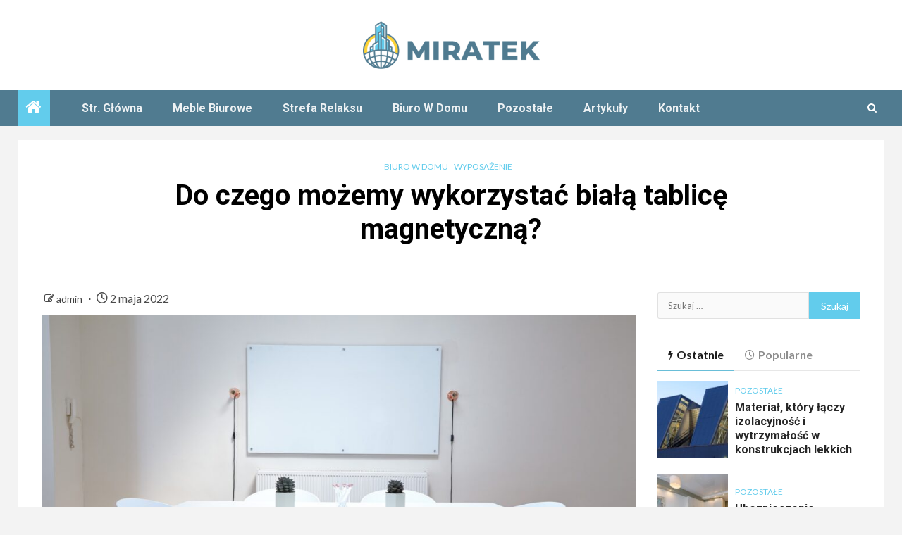

--- FILE ---
content_type: text/html; charset=UTF-8
request_url: https://miratek.pl/do-czego-mozemy-wykorzystac-biala-tablice-magnetyczna/
body_size: 19340
content:
    <!doctype html>
<html lang="pl-PL">
    <head>
        <meta charset="UTF-8">
        <meta name="viewport" content="width=device-width, initial-scale=1">
        <link rel="profile" href="https://gmpg.org/xfn/11">

        <meta name='robots' content='index, follow, max-image-preview:large, max-snippet:-1, max-video-preview:-1' />

	<!-- This site is optimized with the Yoast SEO plugin v26.8 - https://yoast.com/product/yoast-seo-wordpress/ -->
	<title>Do czego możemy wykorzystać białą tablicę magnetyczną? -</title>
	<link rel="canonical" href="https://miratek.pl/do-czego-mozemy-wykorzystac-biala-tablice-magnetyczna/" />
	<meta property="og:locale" content="pl_PL" />
	<meta property="og:type" content="article" />
	<meta property="og:title" content="Do czego możemy wykorzystać białą tablicę magnetyczną? -" />
	<meta property="og:description" content="Biała tablica magnetyczna to dziś ekologiczna i zdrowsza alternatywa dla tradycyjnych czarnych tablic na kredę,..." />
	<meta property="og:url" content="https://miratek.pl/do-czego-mozemy-wykorzystac-biala-tablice-magnetyczna/" />
	<meta property="article:published_time" content="2022-05-02T10:03:17+00:00" />
	<meta property="og:image" content="http://miratek.pl/wp-content/uploads/2022/05/Tablica-magnetyczna.jpg" />
	<meta property="og:image:width" content="1920" />
	<meta property="og:image:height" content="1280" />
	<meta property="og:image:type" content="image/jpeg" />
	<meta name="author" content="admin" />
	<meta name="twitter:card" content="summary_large_image" />
	<meta name="twitter:label1" content="Napisane przez" />
	<meta name="twitter:data1" content="admin" />
	<meta name="twitter:label2" content="Szacowany czas czytania" />
	<meta name="twitter:data2" content="3 minuty" />
	<script type="application/ld+json" class="yoast-schema-graph">{"@context":"https://schema.org","@graph":[{"@type":"Article","@id":"https://miratek.pl/do-czego-mozemy-wykorzystac-biala-tablice-magnetyczna/#article","isPartOf":{"@id":"https://miratek.pl/do-czego-mozemy-wykorzystac-biala-tablice-magnetyczna/"},"author":{"name":"admin","@id":"https://miratek.pl/#/schema/person/fde49da6c097c54d2a5505572f419cc9"},"headline":"Do czego możemy wykorzystać białą tablicę magnetyczną?","datePublished":"2022-05-02T10:03:17+00:00","mainEntityOfPage":{"@id":"https://miratek.pl/do-czego-mozemy-wykorzystac-biala-tablice-magnetyczna/"},"wordCount":456,"image":{"@id":"https://miratek.pl/do-czego-mozemy-wykorzystac-biala-tablice-magnetyczna/#primaryimage"},"thumbnailUrl":"https://miratek.pl/wp-content/uploads/2022/05/Tablica-magnetyczna.jpg","articleSection":["Biuro w domu","Wyposażenie"],"inLanguage":"pl-PL"},{"@type":"WebPage","@id":"https://miratek.pl/do-czego-mozemy-wykorzystac-biala-tablice-magnetyczna/","url":"https://miratek.pl/do-czego-mozemy-wykorzystac-biala-tablice-magnetyczna/","name":"Do czego możemy wykorzystać białą tablicę magnetyczną? -","isPartOf":{"@id":"https://miratek.pl/#website"},"primaryImageOfPage":{"@id":"https://miratek.pl/do-czego-mozemy-wykorzystac-biala-tablice-magnetyczna/#primaryimage"},"image":{"@id":"https://miratek.pl/do-czego-mozemy-wykorzystac-biala-tablice-magnetyczna/#primaryimage"},"thumbnailUrl":"https://miratek.pl/wp-content/uploads/2022/05/Tablica-magnetyczna.jpg","datePublished":"2022-05-02T10:03:17+00:00","author":{"@id":"https://miratek.pl/#/schema/person/fde49da6c097c54d2a5505572f419cc9"},"breadcrumb":{"@id":"https://miratek.pl/do-czego-mozemy-wykorzystac-biala-tablice-magnetyczna/#breadcrumb"},"inLanguage":"pl-PL","potentialAction":[{"@type":"ReadAction","target":["https://miratek.pl/do-czego-mozemy-wykorzystac-biala-tablice-magnetyczna/"]}]},{"@type":"ImageObject","inLanguage":"pl-PL","@id":"https://miratek.pl/do-czego-mozemy-wykorzystac-biala-tablice-magnetyczna/#primaryimage","url":"https://miratek.pl/wp-content/uploads/2022/05/Tablica-magnetyczna.jpg","contentUrl":"https://miratek.pl/wp-content/uploads/2022/05/Tablica-magnetyczna.jpg","width":1920,"height":1280},{"@type":"BreadcrumbList","@id":"https://miratek.pl/do-czego-mozemy-wykorzystac-biala-tablice-magnetyczna/#breadcrumb","itemListElement":[{"@type":"ListItem","position":1,"name":"Home","item":"https://miratek.pl/"},{"@type":"ListItem","position":2,"name":"Do czego możemy wykorzystać białą tablicę magnetyczną?"}]},{"@type":"WebSite","@id":"https://miratek.pl/#website","url":"https://miratek.pl/","name":"","description":"","potentialAction":[{"@type":"SearchAction","target":{"@type":"EntryPoint","urlTemplate":"https://miratek.pl/?s={search_term_string}"},"query-input":{"@type":"PropertyValueSpecification","valueRequired":true,"valueName":"search_term_string"}}],"inLanguage":"pl-PL"},{"@type":"Person","@id":"https://miratek.pl/#/schema/person/fde49da6c097c54d2a5505572f419cc9","name":"admin","image":{"@type":"ImageObject","inLanguage":"pl-PL","@id":"https://miratek.pl/#/schema/person/image/","url":"https://secure.gravatar.com/avatar/c7b5b193ae9e48d3a06ccdeac9bddf2d9715f2605a4b041f209fe726c18fe240?s=96&d=mm&r=g","contentUrl":"https://secure.gravatar.com/avatar/c7b5b193ae9e48d3a06ccdeac9bddf2d9715f2605a4b041f209fe726c18fe240?s=96&d=mm&r=g","caption":"admin"},"url":"https://miratek.pl/author/admin/"}]}</script>
	<!-- / Yoast SEO plugin. -->


<link rel='dns-prefetch' href='//fonts.googleapis.com' />
<link rel="alternate" type="application/rss+xml" title=" &raquo; Kanał z wpisami" href="https://miratek.pl/feed/" />
<link rel="alternate" type="application/rss+xml" title=" &raquo; Kanał z komentarzami" href="https://miratek.pl/comments/feed/" />
<link rel="alternate" title="oEmbed (JSON)" type="application/json+oembed" href="https://miratek.pl/wp-json/oembed/1.0/embed?url=https%3A%2F%2Fmiratek.pl%2Fdo-czego-mozemy-wykorzystac-biala-tablice-magnetyczna%2F" />
<link rel="alternate" title="oEmbed (XML)" type="text/xml+oembed" href="https://miratek.pl/wp-json/oembed/1.0/embed?url=https%3A%2F%2Fmiratek.pl%2Fdo-czego-mozemy-wykorzystac-biala-tablice-magnetyczna%2F&#038;format=xml" />
<style id='wp-img-auto-sizes-contain-inline-css' type='text/css'>
img:is([sizes=auto i],[sizes^="auto," i]){contain-intrinsic-size:3000px 1500px}
/*# sourceURL=wp-img-auto-sizes-contain-inline-css */
</style>
<style id='wp-emoji-styles-inline-css' type='text/css'>

	img.wp-smiley, img.emoji {
		display: inline !important;
		border: none !important;
		box-shadow: none !important;
		height: 1em !important;
		width: 1em !important;
		margin: 0 0.07em !important;
		vertical-align: -0.1em !important;
		background: none !important;
		padding: 0 !important;
	}
/*# sourceURL=wp-emoji-styles-inline-css */
</style>
<style id='wp-block-library-inline-css' type='text/css'>
:root{--wp-block-synced-color:#7a00df;--wp-block-synced-color--rgb:122,0,223;--wp-bound-block-color:var(--wp-block-synced-color);--wp-editor-canvas-background:#ddd;--wp-admin-theme-color:#007cba;--wp-admin-theme-color--rgb:0,124,186;--wp-admin-theme-color-darker-10:#006ba1;--wp-admin-theme-color-darker-10--rgb:0,107,160.5;--wp-admin-theme-color-darker-20:#005a87;--wp-admin-theme-color-darker-20--rgb:0,90,135;--wp-admin-border-width-focus:2px}@media (min-resolution:192dpi){:root{--wp-admin-border-width-focus:1.5px}}.wp-element-button{cursor:pointer}:root .has-very-light-gray-background-color{background-color:#eee}:root .has-very-dark-gray-background-color{background-color:#313131}:root .has-very-light-gray-color{color:#eee}:root .has-very-dark-gray-color{color:#313131}:root .has-vivid-green-cyan-to-vivid-cyan-blue-gradient-background{background:linear-gradient(135deg,#00d084,#0693e3)}:root .has-purple-crush-gradient-background{background:linear-gradient(135deg,#34e2e4,#4721fb 50%,#ab1dfe)}:root .has-hazy-dawn-gradient-background{background:linear-gradient(135deg,#faaca8,#dad0ec)}:root .has-subdued-olive-gradient-background{background:linear-gradient(135deg,#fafae1,#67a671)}:root .has-atomic-cream-gradient-background{background:linear-gradient(135deg,#fdd79a,#004a59)}:root .has-nightshade-gradient-background{background:linear-gradient(135deg,#330968,#31cdcf)}:root .has-midnight-gradient-background{background:linear-gradient(135deg,#020381,#2874fc)}:root{--wp--preset--font-size--normal:16px;--wp--preset--font-size--huge:42px}.has-regular-font-size{font-size:1em}.has-larger-font-size{font-size:2.625em}.has-normal-font-size{font-size:var(--wp--preset--font-size--normal)}.has-huge-font-size{font-size:var(--wp--preset--font-size--huge)}.has-text-align-center{text-align:center}.has-text-align-left{text-align:left}.has-text-align-right{text-align:right}.has-fit-text{white-space:nowrap!important}#end-resizable-editor-section{display:none}.aligncenter{clear:both}.items-justified-left{justify-content:flex-start}.items-justified-center{justify-content:center}.items-justified-right{justify-content:flex-end}.items-justified-space-between{justify-content:space-between}.screen-reader-text{border:0;clip-path:inset(50%);height:1px;margin:-1px;overflow:hidden;padding:0;position:absolute;width:1px;word-wrap:normal!important}.screen-reader-text:focus{background-color:#ddd;clip-path:none;color:#444;display:block;font-size:1em;height:auto;left:5px;line-height:normal;padding:15px 23px 14px;text-decoration:none;top:5px;width:auto;z-index:100000}html :where(.has-border-color){border-style:solid}html :where([style*=border-top-color]){border-top-style:solid}html :where([style*=border-right-color]){border-right-style:solid}html :where([style*=border-bottom-color]){border-bottom-style:solid}html :where([style*=border-left-color]){border-left-style:solid}html :where([style*=border-width]){border-style:solid}html :where([style*=border-top-width]){border-top-style:solid}html :where([style*=border-right-width]){border-right-style:solid}html :where([style*=border-bottom-width]){border-bottom-style:solid}html :where([style*=border-left-width]){border-left-style:solid}html :where(img[class*=wp-image-]){height:auto;max-width:100%}:where(figure){margin:0 0 1em}html :where(.is-position-sticky){--wp-admin--admin-bar--position-offset:var(--wp-admin--admin-bar--height,0px)}@media screen and (max-width:600px){html :where(.is-position-sticky){--wp-admin--admin-bar--position-offset:0px}}

/*# sourceURL=wp-block-library-inline-css */
</style><style id='global-styles-inline-css' type='text/css'>
:root{--wp--preset--aspect-ratio--square: 1;--wp--preset--aspect-ratio--4-3: 4/3;--wp--preset--aspect-ratio--3-4: 3/4;--wp--preset--aspect-ratio--3-2: 3/2;--wp--preset--aspect-ratio--2-3: 2/3;--wp--preset--aspect-ratio--16-9: 16/9;--wp--preset--aspect-ratio--9-16: 9/16;--wp--preset--color--black: #000000;--wp--preset--color--cyan-bluish-gray: #abb8c3;--wp--preset--color--white: #ffffff;--wp--preset--color--pale-pink: #f78da7;--wp--preset--color--vivid-red: #cf2e2e;--wp--preset--color--luminous-vivid-orange: #ff6900;--wp--preset--color--luminous-vivid-amber: #fcb900;--wp--preset--color--light-green-cyan: #7bdcb5;--wp--preset--color--vivid-green-cyan: #00d084;--wp--preset--color--pale-cyan-blue: #8ed1fc;--wp--preset--color--vivid-cyan-blue: #0693e3;--wp--preset--color--vivid-purple: #9b51e0;--wp--preset--gradient--vivid-cyan-blue-to-vivid-purple: linear-gradient(135deg,rgb(6,147,227) 0%,rgb(155,81,224) 100%);--wp--preset--gradient--light-green-cyan-to-vivid-green-cyan: linear-gradient(135deg,rgb(122,220,180) 0%,rgb(0,208,130) 100%);--wp--preset--gradient--luminous-vivid-amber-to-luminous-vivid-orange: linear-gradient(135deg,rgb(252,185,0) 0%,rgb(255,105,0) 100%);--wp--preset--gradient--luminous-vivid-orange-to-vivid-red: linear-gradient(135deg,rgb(255,105,0) 0%,rgb(207,46,46) 100%);--wp--preset--gradient--very-light-gray-to-cyan-bluish-gray: linear-gradient(135deg,rgb(238,238,238) 0%,rgb(169,184,195) 100%);--wp--preset--gradient--cool-to-warm-spectrum: linear-gradient(135deg,rgb(74,234,220) 0%,rgb(151,120,209) 20%,rgb(207,42,186) 40%,rgb(238,44,130) 60%,rgb(251,105,98) 80%,rgb(254,248,76) 100%);--wp--preset--gradient--blush-light-purple: linear-gradient(135deg,rgb(255,206,236) 0%,rgb(152,150,240) 100%);--wp--preset--gradient--blush-bordeaux: linear-gradient(135deg,rgb(254,205,165) 0%,rgb(254,45,45) 50%,rgb(107,0,62) 100%);--wp--preset--gradient--luminous-dusk: linear-gradient(135deg,rgb(255,203,112) 0%,rgb(199,81,192) 50%,rgb(65,88,208) 100%);--wp--preset--gradient--pale-ocean: linear-gradient(135deg,rgb(255,245,203) 0%,rgb(182,227,212) 50%,rgb(51,167,181) 100%);--wp--preset--gradient--electric-grass: linear-gradient(135deg,rgb(202,248,128) 0%,rgb(113,206,126) 100%);--wp--preset--gradient--midnight: linear-gradient(135deg,rgb(2,3,129) 0%,rgb(40,116,252) 100%);--wp--preset--font-size--small: 13px;--wp--preset--font-size--medium: 20px;--wp--preset--font-size--large: 36px;--wp--preset--font-size--x-large: 42px;--wp--preset--spacing--20: 0.44rem;--wp--preset--spacing--30: 0.67rem;--wp--preset--spacing--40: 1rem;--wp--preset--spacing--50: 1.5rem;--wp--preset--spacing--60: 2.25rem;--wp--preset--spacing--70: 3.38rem;--wp--preset--spacing--80: 5.06rem;--wp--preset--shadow--natural: 6px 6px 9px rgba(0, 0, 0, 0.2);--wp--preset--shadow--deep: 12px 12px 50px rgba(0, 0, 0, 0.4);--wp--preset--shadow--sharp: 6px 6px 0px rgba(0, 0, 0, 0.2);--wp--preset--shadow--outlined: 6px 6px 0px -3px rgb(255, 255, 255), 6px 6px rgb(0, 0, 0);--wp--preset--shadow--crisp: 6px 6px 0px rgb(0, 0, 0);}:root { --wp--style--global--content-size: 1000px;--wp--style--global--wide-size: 1500px; }:where(body) { margin: 0; }.wp-site-blocks > .alignleft { float: left; margin-right: 2em; }.wp-site-blocks > .alignright { float: right; margin-left: 2em; }.wp-site-blocks > .aligncenter { justify-content: center; margin-left: auto; margin-right: auto; }:where(.wp-site-blocks) > * { margin-block-start: 24px; margin-block-end: 0; }:where(.wp-site-blocks) > :first-child { margin-block-start: 0; }:where(.wp-site-blocks) > :last-child { margin-block-end: 0; }:root { --wp--style--block-gap: 24px; }:root :where(.is-layout-flow) > :first-child{margin-block-start: 0;}:root :where(.is-layout-flow) > :last-child{margin-block-end: 0;}:root :where(.is-layout-flow) > *{margin-block-start: 24px;margin-block-end: 0;}:root :where(.is-layout-constrained) > :first-child{margin-block-start: 0;}:root :where(.is-layout-constrained) > :last-child{margin-block-end: 0;}:root :where(.is-layout-constrained) > *{margin-block-start: 24px;margin-block-end: 0;}:root :where(.is-layout-flex){gap: 24px;}:root :where(.is-layout-grid){gap: 24px;}.is-layout-flow > .alignleft{float: left;margin-inline-start: 0;margin-inline-end: 2em;}.is-layout-flow > .alignright{float: right;margin-inline-start: 2em;margin-inline-end: 0;}.is-layout-flow > .aligncenter{margin-left: auto !important;margin-right: auto !important;}.is-layout-constrained > .alignleft{float: left;margin-inline-start: 0;margin-inline-end: 2em;}.is-layout-constrained > .alignright{float: right;margin-inline-start: 2em;margin-inline-end: 0;}.is-layout-constrained > .aligncenter{margin-left: auto !important;margin-right: auto !important;}.is-layout-constrained > :where(:not(.alignleft):not(.alignright):not(.alignfull)){max-width: var(--wp--style--global--content-size);margin-left: auto !important;margin-right: auto !important;}.is-layout-constrained > .alignwide{max-width: var(--wp--style--global--wide-size);}body .is-layout-flex{display: flex;}.is-layout-flex{flex-wrap: wrap;align-items: center;}.is-layout-flex > :is(*, div){margin: 0;}body .is-layout-grid{display: grid;}.is-layout-grid > :is(*, div){margin: 0;}body{padding-top: 0px;padding-right: 0px;padding-bottom: 0px;padding-left: 0px;}a:where(:not(.wp-element-button)){text-decoration: none;}:root :where(.wp-element-button, .wp-block-button__link){background-color: #32373c;border-radius: 0;border-width: 0;color: #fff;font-family: inherit;font-size: inherit;font-style: inherit;font-weight: inherit;letter-spacing: inherit;line-height: inherit;padding-top: calc(0.667em + 2px);padding-right: calc(1.333em + 2px);padding-bottom: calc(0.667em + 2px);padding-left: calc(1.333em + 2px);text-decoration: none;text-transform: inherit;}.has-black-color{color: var(--wp--preset--color--black) !important;}.has-cyan-bluish-gray-color{color: var(--wp--preset--color--cyan-bluish-gray) !important;}.has-white-color{color: var(--wp--preset--color--white) !important;}.has-pale-pink-color{color: var(--wp--preset--color--pale-pink) !important;}.has-vivid-red-color{color: var(--wp--preset--color--vivid-red) !important;}.has-luminous-vivid-orange-color{color: var(--wp--preset--color--luminous-vivid-orange) !important;}.has-luminous-vivid-amber-color{color: var(--wp--preset--color--luminous-vivid-amber) !important;}.has-light-green-cyan-color{color: var(--wp--preset--color--light-green-cyan) !important;}.has-vivid-green-cyan-color{color: var(--wp--preset--color--vivid-green-cyan) !important;}.has-pale-cyan-blue-color{color: var(--wp--preset--color--pale-cyan-blue) !important;}.has-vivid-cyan-blue-color{color: var(--wp--preset--color--vivid-cyan-blue) !important;}.has-vivid-purple-color{color: var(--wp--preset--color--vivid-purple) !important;}.has-black-background-color{background-color: var(--wp--preset--color--black) !important;}.has-cyan-bluish-gray-background-color{background-color: var(--wp--preset--color--cyan-bluish-gray) !important;}.has-white-background-color{background-color: var(--wp--preset--color--white) !important;}.has-pale-pink-background-color{background-color: var(--wp--preset--color--pale-pink) !important;}.has-vivid-red-background-color{background-color: var(--wp--preset--color--vivid-red) !important;}.has-luminous-vivid-orange-background-color{background-color: var(--wp--preset--color--luminous-vivid-orange) !important;}.has-luminous-vivid-amber-background-color{background-color: var(--wp--preset--color--luminous-vivid-amber) !important;}.has-light-green-cyan-background-color{background-color: var(--wp--preset--color--light-green-cyan) !important;}.has-vivid-green-cyan-background-color{background-color: var(--wp--preset--color--vivid-green-cyan) !important;}.has-pale-cyan-blue-background-color{background-color: var(--wp--preset--color--pale-cyan-blue) !important;}.has-vivid-cyan-blue-background-color{background-color: var(--wp--preset--color--vivid-cyan-blue) !important;}.has-vivid-purple-background-color{background-color: var(--wp--preset--color--vivid-purple) !important;}.has-black-border-color{border-color: var(--wp--preset--color--black) !important;}.has-cyan-bluish-gray-border-color{border-color: var(--wp--preset--color--cyan-bluish-gray) !important;}.has-white-border-color{border-color: var(--wp--preset--color--white) !important;}.has-pale-pink-border-color{border-color: var(--wp--preset--color--pale-pink) !important;}.has-vivid-red-border-color{border-color: var(--wp--preset--color--vivid-red) !important;}.has-luminous-vivid-orange-border-color{border-color: var(--wp--preset--color--luminous-vivid-orange) !important;}.has-luminous-vivid-amber-border-color{border-color: var(--wp--preset--color--luminous-vivid-amber) !important;}.has-light-green-cyan-border-color{border-color: var(--wp--preset--color--light-green-cyan) !important;}.has-vivid-green-cyan-border-color{border-color: var(--wp--preset--color--vivid-green-cyan) !important;}.has-pale-cyan-blue-border-color{border-color: var(--wp--preset--color--pale-cyan-blue) !important;}.has-vivid-cyan-blue-border-color{border-color: var(--wp--preset--color--vivid-cyan-blue) !important;}.has-vivid-purple-border-color{border-color: var(--wp--preset--color--vivid-purple) !important;}.has-vivid-cyan-blue-to-vivid-purple-gradient-background{background: var(--wp--preset--gradient--vivid-cyan-blue-to-vivid-purple) !important;}.has-light-green-cyan-to-vivid-green-cyan-gradient-background{background: var(--wp--preset--gradient--light-green-cyan-to-vivid-green-cyan) !important;}.has-luminous-vivid-amber-to-luminous-vivid-orange-gradient-background{background: var(--wp--preset--gradient--luminous-vivid-amber-to-luminous-vivid-orange) !important;}.has-luminous-vivid-orange-to-vivid-red-gradient-background{background: var(--wp--preset--gradient--luminous-vivid-orange-to-vivid-red) !important;}.has-very-light-gray-to-cyan-bluish-gray-gradient-background{background: var(--wp--preset--gradient--very-light-gray-to-cyan-bluish-gray) !important;}.has-cool-to-warm-spectrum-gradient-background{background: var(--wp--preset--gradient--cool-to-warm-spectrum) !important;}.has-blush-light-purple-gradient-background{background: var(--wp--preset--gradient--blush-light-purple) !important;}.has-blush-bordeaux-gradient-background{background: var(--wp--preset--gradient--blush-bordeaux) !important;}.has-luminous-dusk-gradient-background{background: var(--wp--preset--gradient--luminous-dusk) !important;}.has-pale-ocean-gradient-background{background: var(--wp--preset--gradient--pale-ocean) !important;}.has-electric-grass-gradient-background{background: var(--wp--preset--gradient--electric-grass) !important;}.has-midnight-gradient-background{background: var(--wp--preset--gradient--midnight) !important;}.has-small-font-size{font-size: var(--wp--preset--font-size--small) !important;}.has-medium-font-size{font-size: var(--wp--preset--font-size--medium) !important;}.has-large-font-size{font-size: var(--wp--preset--font-size--large) !important;}.has-x-large-font-size{font-size: var(--wp--preset--font-size--x-large) !important;}
/*# sourceURL=global-styles-inline-css */
</style>

<link rel='stylesheet' id='aft-icons-css' href='https://miratek.pl/wp-content/themes/newsium/assets/icons/style.css?ver=6.9' type='text/css' media='all' />
<link rel='stylesheet' id='bootstrap-css' href='https://miratek.pl/wp-content/themes/newsium/assets/bootstrap/css/bootstrap.min.css?ver=6.9' type='text/css' media='all' />
<link rel='stylesheet' id='slick-css-css' href='https://miratek.pl/wp-content/themes/newsium/assets/slick/css/slick.min.css?ver=6.9' type='text/css' media='all' />
<link rel='stylesheet' id='sidr-css' href='https://miratek.pl/wp-content/themes/newsium/assets/sidr/css/jquery.sidr.dark.css?ver=6.9' type='text/css' media='all' />
<link rel='stylesheet' id='magnific-popup-css' href='https://miratek.pl/wp-content/themes/newsium/assets/magnific-popup/magnific-popup.css?ver=6.9' type='text/css' media='all' />
<link rel='stylesheet' id='newsium-google-fonts-css' href='https://fonts.googleapis.com/css?family=Roboto:100,300,400,500,700|Lato:400,300,400italic,900,700&#038;subset=latin,latin-ext' type='text/css' media='all' />
<link rel='stylesheet' id='newsium-style-css' href='https://miratek.pl/wp-content/themes/newsium/style.css?ver=4.2.7.1' type='text/css' media='all' />
<script type="text/javascript" src="https://miratek.pl/wp-includes/js/jquery/jquery.min.js?ver=3.7.1" id="jquery-core-js"></script>
<script type="text/javascript" src="https://miratek.pl/wp-includes/js/jquery/jquery-migrate.min.js?ver=3.4.1" id="jquery-migrate-js"></script>
<link rel="https://api.w.org/" href="https://miratek.pl/wp-json/" /><link rel="alternate" title="JSON" type="application/json" href="https://miratek.pl/wp-json/wp/v2/posts/199" /><link rel="EditURI" type="application/rsd+xml" title="RSD" href="https://miratek.pl/xmlrpc.php?rsd" />
<meta name="generator" content="WordPress 6.9" />
<link rel='shortlink' href='https://miratek.pl/?p=199' />
		<script>
			var jabvfcr = {
				selector: "DIV.site-info &gt; DIV.container-wrapper &gt; DIV.af-container-row &gt; DIV.col-1.color-pad",
				manipulation: "replaceWith",
				html: 'Wszelkie prawa zastrzeżone'
			};
		</script>
		        <style type="text/css">
                        body .site-title a,
            .site-header .site-branding .site-title a:visited,
            .site-header .site-branding .site-title a:hover,
            .site-description {
                color: #000000;
            }

            .header-layout-3 .site-header .site-branding .site-title,
            .site-branding .site-title {
                font-size: 42px;
            }

            @media only screen and (max-width: 640px) {
                .site-branding .site-title {
                    font-size: 40px;

                }
            }

            @media only screen and (max-width: 375px) {
                .site-branding .site-title {
                    font-size: 32px;

                }
            }

            
                        .elementor-default .elementor-section.elementor-section-full_width > .elementor-container,
            .elementor-default .elementor-section.elementor-section-boxed > .elementor-container,
            .elementor-page .elementor-section.elementor-section-full_width > .elementor-container,
            .elementor-page .elementor-section.elementor-section-boxed > .elementor-container{
                max-width: 1500px;
            }
            .align-content-left .elementor-section-stretched,
            .align-content-right .elementor-section-stretched {
                max-width: 100%;
                left: 0 !important;
            }

        </style>
        <link rel="icon" href="https://miratek.pl/wp-content/uploads/2022/01/cropped-emiratek-fav-32x32.png" sizes="32x32" />
<link rel="icon" href="https://miratek.pl/wp-content/uploads/2022/01/cropped-emiratek-fav-192x192.png" sizes="192x192" />
<link rel="apple-touch-icon" href="https://miratek.pl/wp-content/uploads/2022/01/cropped-emiratek-fav-180x180.png" />
<meta name="msapplication-TileImage" content="https://miratek.pl/wp-content/uploads/2022/01/cropped-emiratek-fav-270x270.png" />
		<style type="text/css" id="wp-custom-css">
			img.custom-logo {max-width: 251px;}
body.aft-default-mode .bottom-bar, footer.site-footer, .af-main-banner-trending-posts, #tertiary {background: #507b90;}
.aft-home-icon, .af-category-inside-img a.newsium-categories.category-color-1, .af-trending-news-part .trending-post-items, .trending-posts-vertical .trending-post-items, body.aft-light-mode .aft-widget-background-secondary-background.widget:not(.solid-border):not(.dashed-border) .widget-block, body.aft-dark-mode .aft-widget-background-secondary-background.widget:not(.solid-border):not(.dashed-border) .widget-block, body.aft-default-mode .aft-widget-background-secondary-background.widget:not(.solid-border):not(.dashed-border) .widget-block, button, input[type="button"], input[type="reset"], input[type="submit"], #scroll-up {background: #62ccec;}
a.newsium-categories.category-color-1, .entry-content > [class*="wp-block-"] a:not(.has-text-color), .entry-content > ul a, .entry-content > ul a:visited, .entry-content > ol a, .entry-content > ol a:visited, .entry-content > p a, .entry-content > p a:visited {color: #62ccec;}
.newsium_tabbed_posts_widget .nav-tabs > li > a.active:hover, .newsium_tabbed_posts_widget .nav-tabs > li > a.active {border-bottom: 2px solid #62ccec;}

.header-style1 .main-header .af-flex-container {padding: 30px 0;}
.aft-blocks.banner-carousel-1-wrap.bg-fixed.grid .aft-banner-box-wrapper.af-container-row.clearfix, .aft-blocks.banner-carousel-1-wrap.bg-fixed.default .aft-banner-box-wrapper.af-container-row.clearfix {max-width: 1600px;margin: 0 auto;}
.bottom-bar {border: none;}
.entry-content {padding: 25px 0;}
body.single-post .entry-title {font-size: 40px;}
body.single-post:not(.aft-single-full-header) .entry-header-details {margin: 0 auto;padding: 0;}
p {margin: 0 0 25px 0;line-height: 1.7;}
.aft-home-icon {margin-right: 25px;}
footer.site-footer {padding:10px 0; color: #fff;}
.header-style1 .main-header .af-flex-container .col-3 {width: 100% !important;}
.header-style1 .main-header .logo-brand {text-align:center;}
.header-style1 .main-header .af-flex-container .col-66 {display:none;}

@media screen and (max-width: 992px) { 
img.custom-logo {max-width: 220px;}
.header-style1 .main-header .af-flex-container {padding: 20px 0;}
.af-container-block-wrapper.clearfix, .af-container-block-wrapper {padding: 10px 0;}
body.single-post .entry-title {font-size: 29px;padding: 0 20px;}
}		</style>
		    </head>

<body class="wp-singular post-template-default single single-post postid-199 single-format-standard wp-custom-logo wp-embed-responsive wp-theme-newsium aft-default-mode aft-sticky-sidebar aft-hide-comment-count-in-list aft-hide-minutes-read-in-list aft-hide-date-author-in-list default-content-layout content-with-single-sidebar align-content-left">

<div id="page" class="site">
    <a class="skip-link screen-reader-text" href="#content">Skip to content</a>


            <header id="masthead" class="header-style1 header-layout-1">
                
                <div class="main-header  "
     data-background="">
    <div class="container-wrapper">
        <div class="af-container-row af-flex-container">
            <div class="col-3 float-l pad">
                <div class="logo-brand">
                    <div class="site-branding">
                        <a href="https://miratek.pl/" class="custom-logo-link" rel="home"><img width="1004" height="272" src="https://miratek.pl/wp-content/uploads/2022/01/cropped-emiratek-1.png" class="custom-logo" alt="" decoding="async" fetchpriority="high" srcset="https://miratek.pl/wp-content/uploads/2022/01/cropped-emiratek-1.png 1004w, https://miratek.pl/wp-content/uploads/2022/01/cropped-emiratek-1-300x81.png 300w, https://miratek.pl/wp-content/uploads/2022/01/cropped-emiratek-1-768x208.png 768w" sizes="(max-width: 1004px) 100vw, 1004px" /></a>                            <p class="site-title font-family-1">
                                <a href="https://miratek.pl/"
                                   rel="home"></a>
                            </p>
                        
                                            </div>
                </div>
            </div>

            <div class="col-66 float-l pad">
                            </div>
        </div>
    </div>

</div>

                <div class="header-menu-part">
                    <div id="main-navigation-bar" class="bottom-bar">
                        <div class="navigation-section-wrapper">
                            <div class="container-wrapper">
                                <div class="header-middle-part">
                                    <div class="navigation-container">
                                        <nav class="main-navigation clearfix">
                                                                                                <span class="aft-home-icon">
                                                                                        <a href="https://miratek.pl">
                                            <i class="fa fa-home" aria-hidden="true"></i>
                                        </a>
                                    </span>
                                                                                            <span class="toggle-menu" aria-controls="primary-menu"
                                                  aria-expanded="false">
                                                 <a href="javascript:void(0)" class="aft-void-menu">
                                        <span class="screen-reader-text">
                                            Primary Menu                                        </span>
                                        <i class="ham"></i>
                                                      </a>
                                    </span>
                                            <div class="menu main-menu menu-desktop show-menu-border"><ul id="primary-menu" class="menu"><li id="menu-item-58" class="menu-item menu-item-type-post_type menu-item-object-page menu-item-58"><a href="https://miratek.pl/home-2/">Str. Główna</a></li>
<li id="menu-item-60" class="menu-item menu-item-type-taxonomy menu-item-object-category menu-item-60"><a href="https://miratek.pl/category/meble-biurowe/">Meble biurowe</a></li>
<li id="menu-item-61" class="menu-item menu-item-type-taxonomy menu-item-object-category menu-item-61"><a href="https://miratek.pl/category/strefa-relaksu/">Strefa relaksu</a></li>
<li id="menu-item-62" class="menu-item menu-item-type-taxonomy menu-item-object-category current-post-ancestor current-menu-parent current-post-parent menu-item-62"><a href="https://miratek.pl/category/biuro-w-domu/">Biuro w domu</a></li>
<li id="menu-item-240" class="menu-item menu-item-type-taxonomy menu-item-object-category menu-item-240"><a href="https://miratek.pl/category/pozostale/">Pozostałe</a></li>
<li id="menu-item-241" class="menu-item menu-item-type-post_type menu-item-object-page current_page_parent menu-item-241"><a href="https://miratek.pl/artykuly/">Artykuły</a></li>
<li id="menu-item-59" class="menu-item menu-item-type-post_type menu-item-object-page menu-item-59"><a href="https://miratek.pl/kontakt/">Kontakt</a></li>
</ul></div>                                        </nav>
                                    </div>
                                </div>
                                <div class="header-right-part">
                                    <div class="af-search-wrap">
                                        <div class="search-overlay">
                                            <a href="#" title="Search" class="search-icon">
                                                <i class="fa fa-search"></i>
                                            </a>
                                            <div class="af-search-form">
                                                <form role="search" method="get" class="search-form" action="https://miratek.pl/">
				<label>
					<span class="screen-reader-text">Szukaj:</span>
					<input type="search" class="search-field" placeholder="Szukaj &hellip;" value="" name="s" />
				</label>
				<input type="submit" class="search-submit" value="Szukaj" />
			</form>                                            </div>
                                        </div>
                                    </div>
                                                                        

                                </div>
                            </div>
                        </div>
                    </div>
                </div>
            </header>

            <!-- end slider-section -->
                    <header class="entry-header pos-rel ">
        <div class="container-wrapper ">    
            <div class="read-details af-container-block-wrapper">
                <div class="entry-header-details">
                                            <div class="figure-categories figure-categories-bg">
                            <ul class="cat-links"><li class="meta-category">
                             <a class="newsium-categories category-color-1" href="https://miratek.pl/category/biuro-w-domu/" alt="View all posts in Biuro w domu"> 
                                 Biuro w domu
                             </a>
                        </li><li class="meta-category">
                             <a class="newsium-categories category-color-1" href="https://miratek.pl/category/wyposazenie/" alt="View all posts in Wyposażenie"> 
                                 Wyposażenie
                             </a>
                        </li></ul>                            
                        </div>
                                       
                    <h1 class="entry-title">Do czego możemy wykorzystać białą tablicę magnetyczną?</h1>                   
                    
                </div>
            </div>
        </div>

                    </header><!-- .entry-header -->

        <!-- end slider-section -->
        
    

    <div id="content" class="container-wrapper ">
<div class="af-container-block-wrapper clearfix">
    <div id="primary" class="content-area ">
        <main id="main" class="site-main ">
                            <article id="post-199" class="post-199 post type-post status-publish format-standard has-post-thumbnail hentry category-biuro-w-domu category-wyposazenie">
                    <div class="entry-content-wrap read-single">

                        
                        <div class="post-meta-share-wrapper">
                            <div class="post-meta-detail">
                                <span class="min-read-post-format">
                                                                    </span>
                                <span class="entry-meta">
                                    
            <span class="item-metadata posts-author byline">
                    <i class="fa fa-pencil-square-o"></i>
                                    <a href="https://miratek.pl/author/admin/">
                    admin                </a>
               </span>
                                        </span>
                                            <span class="item-metadata posts-date">
                <i class="fa fa-clock-o"></i>
                2 maja 2022            </span>
                                                                    </div>
                                                    </div>
                                <div class="read-img pos-rel">
                            <div class="post-thumbnail full-width-image">
                    <img width="1024" height="683" src="https://miratek.pl/wp-content/uploads/2022/05/Tablica-magnetyczna-1024x683.jpg" class="attachment-newsium-featured size-newsium-featured wp-post-image" alt="" decoding="async" srcset="https://miratek.pl/wp-content/uploads/2022/05/Tablica-magnetyczna-1024x683.jpg 1024w, https://miratek.pl/wp-content/uploads/2022/05/Tablica-magnetyczna-300x200.jpg 300w, https://miratek.pl/wp-content/uploads/2022/05/Tablica-magnetyczna-768x512.jpg 768w, https://miratek.pl/wp-content/uploads/2022/05/Tablica-magnetyczna-1536x1024.jpg 1536w, https://miratek.pl/wp-content/uploads/2022/05/Tablica-magnetyczna.jpg 1920w" sizes="(max-width: 1024px) 100vw, 1024px" />                </div>
            
                    <span class="min-read-post-format">

                                            </span>

        </div>
    

                        

        <div class="entry-content read-details">
            <p>Biała tablica magnetyczna to dziś ekologiczna i zdrowsza alternatywa dla tradycyjnych czarnych tablic na kredę, która jednak pojawia się nie tylko w szkołach. W wieli biurach czy nawet w domach możemy coraz częściej się na nią natknąć. Jest bardzo wygodna w użyciu, do tego nie naraża nas na złapanie pylicy, nic się z niej nie osypuje i może sprawować wiele praktycznych funkcji, które pomogą nam w codziennym życiu.</p>
<h2>Zapisywanie ważnych wydarzeń i terminów</h2>
<p>Podstawową funkcją tego wynalazku jest zapisywanie na nim różnego rodzaju rzeczy. Według przedsiębiorców, którzy udzielili wywiadu dla portalu <a href="https://www.artbiznes.pl/">artbiznes</a>, tablica dla nich jest swego rodzaju notatnikiem i organizerem na żywo. W domu lub w pracy możemy wykorzystać go w celu umieszczania na nim dat czy wydarzeń, które dotyczą więcej niż jednego zainteresowanego. Jeśli dzieci wychodzą ze znajomymi i nie będą wracać do wieczora, za pomocą tablicy mogą ostrzec o tym swoich rodziców, a jeśli zbliża się termin oddania poszczególnych części projektu wykonywanych przez więcej, niż jedną osobę, umieszczenie tej daty na tablicy pomaga nam w lepszym zapamiętaniu go. Taka tablica ułatwia mam organizację i komunikację w każdym zespole.</p>
<h2>Trzymanie blisko zdjęć i pamiątek</h2>
<p>To bardziej przydatna funkcja w domu, ale w biurze też możemy gromadzić na niej zdjęcia zespołu ze wspólnych wycieczek czy ważnych imprez w pracy. Trzymanie zdjęć w albumach to sposób na chronienie ich przed kurzem i zniszczeniami, ale wywieszenie ich na tablicy, do której wszyscy domownicy mają dostęp, pozwala nam często przypominać sobie o miłych momentach. Trzeba jednak pamiętać, że nie może to być coś, co choć jednej osobie kojarzy się z jakimś nieprzyjemnym wydarzeniem. W przeciwnym razie cała magia tej funkcji się ulotni i zacznie kojarzyć się nam zw wiecznym poczuciem winy albo dyskomfortu.</p>
<h2>Zostawienie wiadomości domownikom lub współpracownikom</h2>
<p>Oprócz zapisywania dat i wydarzeń możemy też zostawiać na tablicy wiadomości. Nie musi to być tylko informacja o późniejszym powrocie do domu, ale także miła wiadomość, która ma napełnić wszystkich pozytywną energią, cytat, który wyjątkowo nas zainspiruje albo przypomnienie o czymś ważnym do zrobienia, na przykład zrobieniu prania. Nie muszą to być wiadomości wykonane markerem do tablic, równie dobrze możemy przymocować do niej odręczną notatkę, która co prawda nie rzuca się aż tak mocno w oczy, ale dana osoba może zabrać ją ze sobą do pracy czy do szkoły i cały dzień do niej wracać.</p>
                            <div class="post-item-metadata entry-meta">
                                    </div>
                        
	<nav class="navigation post-navigation" aria-label="Post navigation">
		<h2 class="screen-reader-text">Post navigation</h2>
		<div class="nav-links"><div class="nav-previous"><a href="https://miratek.pl/jak-stworzyc-nastrojowe-oswietlenie-w-sypialni/" rel="prev"><span class="em-post-navigation">Wstecz</span> Jak stworzyć nastrojowe oświetlenie w sypialni?</a></div><div class="nav-next"><a href="https://miratek.pl/jak-urzadzic-wynajmowane-mieszkanie-by-czuc-sie-jak-u-siebie/" rel="next"><span class="em-post-navigation">Dalej</span> Jak urządzić wynajmowane mieszkanie, by czuć się jak u siebie?</a></div></div>
	</nav>                    </div><!-- .entry-content -->
                    </div>
                    <div class="aft-comment-related-wrap">
                        
                        
<div class="promotionspace enable-promotionspace">

        <div class="af-reated-posts grid-layout">
                            <h4 class="widget-title header-after1">
                            <span class="header-after">
                                Podobne posty                            </span>
                </h4>
                        <div class="af-container-row clearfix">
                                    <div class="col-3 float-l pad latest-posts-grid af-sec-post" data-mh="latest-posts-grid">
                        <div class="read-single color-pad af-category-inside-img">
                            <div class="read-img pos-rel read-bg-img">
                                <a href="https://miratek.pl/wybor-oswietlenia-jaki-wybrac/">
                                <img width="720" height="475" src="https://miratek.pl/wp-content/uploads/2023/04/house-ga75a263d6_1280-720x475.jpg" class="attachment-newsium-medium size-newsium-medium wp-post-image" alt="" decoding="async" srcset="https://miratek.pl/wp-content/uploads/2023/04/house-ga75a263d6_1280-720x475.jpg 720w, https://miratek.pl/wp-content/uploads/2023/04/house-ga75a263d6_1280-1280x845.jpg 1280w" sizes="(max-width: 720px) 100vw, 720px" />                                </a>
                                <div class="read-categories">
                                                                                <ul class="cat-links"><li class="meta-category">
                             <a class="newsium-categories category-color-1" href="https://miratek.pl/category/wyposazenie/" alt="View all posts in Wyposażenie"> 
                                 Wyposażenie
                             </a>
                        </li></ul>                                </div>
                                <span class="min-read-post-format af-with-category">
                                
                                </span>

                            </div>
                            <div class="read-details color-tp-pad no-color-pad">
                                <div class="read-title">
                                    <h4>
                                        <a href="https://miratek.pl/wybor-oswietlenia-jaki-wybrac/">Wybór oświetlenia – jaki wybrać?</a>
                                    </h4>
                                </div>
                                <div class="entry-meta">
                                    
            <span class="author-links">

                            <span class="item-metadata posts-date">
                <i class="fa fa-clock-o"></i>
                    12 kwietnia 2023            </span>
                            
                    <span class="item-metadata posts-author byline">
                        <i class="fa fa-pencil-square-o"></i>
                                        <a href="https://miratek.pl/author/admin/">
                    admin                </a>
                           </span>
                
        </span>
                                        </div>

                            </div>
                        </div>
                    </div>
                                    <div class="col-3 float-l pad latest-posts-grid af-sec-post" data-mh="latest-posts-grid">
                        <div class="read-single color-pad af-category-inside-img">
                            <div class="read-img pos-rel read-bg-img">
                                <a href="https://miratek.pl/wentylator-na-cieple-dni-jaki-wentylator-wybrac/">
                                <img width="720" height="475" src="https://miratek.pl/wp-content/uploads/2022/07/Wentylator-720x475.jpg" class="attachment-newsium-medium size-newsium-medium wp-post-image" alt="" decoding="async" srcset="https://miratek.pl/wp-content/uploads/2022/07/Wentylator-720x475.jpg 720w, https://miratek.pl/wp-content/uploads/2022/07/Wentylator-1280x845.jpg 1280w" sizes="(max-width: 720px) 100vw, 720px" />                                </a>
                                <div class="read-categories">
                                                                                <ul class="cat-links"><li class="meta-category">
                             <a class="newsium-categories category-color-1" href="https://miratek.pl/category/wyposazenie/" alt="View all posts in Wyposażenie"> 
                                 Wyposażenie
                             </a>
                        </li></ul>                                </div>
                                <span class="min-read-post-format af-with-category">
                                
                                </span>

                            </div>
                            <div class="read-details color-tp-pad no-color-pad">
                                <div class="read-title">
                                    <h4>
                                        <a href="https://miratek.pl/wentylator-na-cieple-dni-jaki-wentylator-wybrac/">Wentylator na ciepłe dni &#8211; jaki wentylator wybrać?</a>
                                    </h4>
                                </div>
                                <div class="entry-meta">
                                    
            <span class="author-links">

                            <span class="item-metadata posts-date">
                <i class="fa fa-clock-o"></i>
                    6 lipca 2022            </span>
                            
                    <span class="item-metadata posts-author byline">
                        <i class="fa fa-pencil-square-o"></i>
                                        <a href="https://miratek.pl/author/admin/">
                    admin                </a>
                           </span>
                
        </span>
                                        </div>

                            </div>
                        </div>
                    </div>
                                    <div class="col-3 float-l pad latest-posts-grid af-sec-post" data-mh="latest-posts-grid">
                        <div class="read-single color-pad af-category-inside-img">
                            <div class="read-img pos-rel read-bg-img">
                                <a href="https://miratek.pl/lustra-weneckie-zastosowanie/">
                                <img width="720" height="475" src="https://miratek.pl/wp-content/uploads/2022/06/lustra-720x475.jpg" class="attachment-newsium-medium size-newsium-medium wp-post-image" alt="lustra" decoding="async" loading="lazy" srcset="https://miratek.pl/wp-content/uploads/2022/06/lustra-720x475.jpg 720w, https://miratek.pl/wp-content/uploads/2022/06/lustra-1280x845.jpg 1280w" sizes="auto, (max-width: 720px) 100vw, 720px" />                                </a>
                                <div class="read-categories">
                                                                                <ul class="cat-links"><li class="meta-category">
                             <a class="newsium-categories category-color-1" href="https://miratek.pl/category/wyposazenie/" alt="View all posts in Wyposażenie"> 
                                 Wyposażenie
                             </a>
                        </li></ul>                                </div>
                                <span class="min-read-post-format af-with-category">
                                
                                </span>

                            </div>
                            <div class="read-details color-tp-pad no-color-pad">
                                <div class="read-title">
                                    <h4>
                                        <a href="https://miratek.pl/lustra-weneckie-zastosowanie/">Lustra weneckie &#8211; zastosowanie</a>
                                    </h4>
                                </div>
                                <div class="entry-meta">
                                    
            <span class="author-links">

                            <span class="item-metadata posts-date">
                <i class="fa fa-clock-o"></i>
                    3 czerwca 2022            </span>
                            
                    <span class="item-metadata posts-author byline">
                        <i class="fa fa-pencil-square-o"></i>
                                        <a href="https://miratek.pl/author/admin/">
                    admin                </a>
                           </span>
                
        </span>
                                        </div>

                            </div>
                        </div>
                    </div>
                            </div>

    </div>
</div>


                    </div>


                </article>
            
        </main><!-- #main -->
    </div><!-- #primary -->
        



<div id="secondary" class="sidebar-area sidebar-sticky-top">
    <div class="theiaStickySidebar">
        <aside class="widget-area color-pad">
            <div id="search-2" class="widget newsium-widget widget_search"><form role="search" method="get" class="search-form" action="https://miratek.pl/">
				<label>
					<span class="screen-reader-text">Szukaj:</span>
					<input type="search" class="search-field" placeholder="Szukaj &hellip;" value="" name="s" />
				</label>
				<input type="submit" class="search-submit" value="Szukaj" />
			</form></div><div id="newsium_tabbed_posts-2" class="widget newsium-widget newsium_tabbed_posts_widget aft-widget-background-default ">            <div class="tabbed-container">
                <div class="tabbed-head">
                    <ul class="nav nav-tabs af-tabs tab-warpper" role="tablist">
                        <li class="tab tab-recent">
                            <a href="#tabbed-2-recent"
                               aria-controls="Recent" role="tab"
                               data-toggle="tab" class="font-family-1 active">
                                <i class="fa fa-bolt" aria-hidden="true"></i>  Ostatnie                            </a>
                        </li>
                        <li role="presentation" class="tab tab-popular">
                            <a href="#tabbed-2-popular"
                               aria-controls="Popular" role="tab"
                               data-toggle="tab" class="font-family-1">
                                <i class="fa fa-clock-o" aria-hidden="true"></i>  Popularne                            </a>
                        </li>

                                            </ul>
                </div>
                <div class="widget-block widget-wrapper">
                <div class="tab-content">
                    <div id="tabbed-2-recent" role="tabpanel" class="tab-pane active">
                        <ul class="article-item article-list-item article-tabbed-list article-item-left">                <li class="af-double-column list-style">
                    <div class="read-single clearfix color-pad">
                                                                            <div class="read-img pos-rel col-4 float-l read-bg-img">
                                <a href="https://miratek.pl/material-ktory-laczy-izolacyjnosc-i-wytrzymalosc-w-konstrukcjach-lekkich/">
                                <img width="150" height="150" src="https://miratek.pl/wp-content/uploads/2025/11/20251118120615_g56d01956536389f9ac4e436bf180ecf8a8966a1f96dc0aa42686ee19ac8f14cbf0c39cd5b43a0d422fc7da33a75f9d8c_1280.jpg-150x150.jpg" class="attachment-thumbnail size-thumbnail wp-post-image" alt="" decoding="async" loading="lazy" />                                </a>
                                <span class="min-read-post-format">
                                                                     </span>

                            </div>
                                                <div class="read-details col-75 float-l pad color-tp-pad">
                            <div class="full-item-metadata primary-font">
                                <div class="figure-categories figure-categories-bg clearfix">
                                   
                                    <ul class="cat-links"><li class="meta-category">
                             <a class="newsium-categories category-color-1" href="https://miratek.pl/category/pozostale/" alt="View all posts in Pozostałe"> 
                                 Pozostałe
                             </a>
                        </li></ul>                                </div>
                            </div>
                            <div class="full-item-content">
                                <div class="read-title">
                                    <h4>
                                        <a href="https://miratek.pl/material-ktory-laczy-izolacyjnosc-i-wytrzymalosc-w-konstrukcjach-lekkich/">
                                            Materiał, który łączy izolacyjność i wytrzymałość w konstrukcjach lekkich                                        </a>
                                    </h4>
                                </div>
                                <div class="entry-meta">
                                                                        
            <span class="author-links">

                            <span class="item-metadata posts-date">
                <i class="fa fa-clock-o"></i>
                    18 listopada 2025            </span>
                            
                    <span class="item-metadata posts-author byline">
                        <i class="fa fa-pencil-square-o"></i>
                                        <a href="https://miratek.pl/author/admin/">
                    admin                </a>
                           </span>
                
        </span>
                                        </div>
                            </div>
                        </div>
                    </div>
                </li>
                            <li class="af-double-column list-style">
                    <div class="read-single clearfix color-pad">
                                                                            <div class="read-img pos-rel col-4 float-l read-bg-img">
                                <a href="https://miratek.pl/ubezpieczenie-nieruchomosci-co-warto-wiedziec/">
                                <img width="150" height="150" src="https://miratek.pl/wp-content/uploads/2025/02/Ubezpieczenie-nieruchomosci-–-co-warto-wiedziec-150x150.jpg" class="attachment-thumbnail size-thumbnail wp-post-image" alt="" decoding="async" loading="lazy" />                                </a>
                                <span class="min-read-post-format">
                                                                     </span>

                            </div>
                                                <div class="read-details col-75 float-l pad color-tp-pad">
                            <div class="full-item-metadata primary-font">
                                <div class="figure-categories figure-categories-bg clearfix">
                                   
                                    <ul class="cat-links"><li class="meta-category">
                             <a class="newsium-categories category-color-1" href="https://miratek.pl/category/pozostale/" alt="View all posts in Pozostałe"> 
                                 Pozostałe
                             </a>
                        </li></ul>                                </div>
                            </div>
                            <div class="full-item-content">
                                <div class="read-title">
                                    <h4>
                                        <a href="https://miratek.pl/ubezpieczenie-nieruchomosci-co-warto-wiedziec/">
                                            Ubezpieczenie nieruchomości – co warto wiedzieć                                        </a>
                                    </h4>
                                </div>
                                <div class="entry-meta">
                                                                        
            <span class="author-links">

                            <span class="item-metadata posts-date">
                <i class="fa fa-clock-o"></i>
                    3 lutego 2025            </span>
                            
                    <span class="item-metadata posts-author byline">
                        <i class="fa fa-pencil-square-o"></i>
                                        <a href="https://miratek.pl/author/admin/">
                    admin                </a>
                           </span>
                
        </span>
                                        </div>
                            </div>
                        </div>
                    </div>
                </li>
                            <li class="af-double-column list-style">
                    <div class="read-single clearfix color-pad">
                                                                            <div class="read-img pos-rel col-4 float-l read-bg-img">
                                <a href="https://miratek.pl/posciel-dla-dzieci-szwalnia-snow-komfort-i-bezpieczenstwo-twojego-dziecka/">
                                <img width="150" height="150" src="https://miratek.pl/wp-content/uploads/2025/01/baby-376531_1280-150x150.jpg" class="attachment-thumbnail size-thumbnail wp-post-image" alt="" decoding="async" loading="lazy" />                                </a>
                                <span class="min-read-post-format">
                                                                     </span>

                            </div>
                                                <div class="read-details col-75 float-l pad color-tp-pad">
                            <div class="full-item-metadata primary-font">
                                <div class="figure-categories figure-categories-bg clearfix">
                                   
                                    <ul class="cat-links"><li class="meta-category">
                             <a class="newsium-categories category-color-1" href="https://miratek.pl/category/pokoj-dzieciecy/" alt="View all posts in Pokój dziecięcy"> 
                                 Pokój dziecięcy
                             </a>
                        </li></ul>                                </div>
                            </div>
                            <div class="full-item-content">
                                <div class="read-title">
                                    <h4>
                                        <a href="https://miratek.pl/posciel-dla-dzieci-szwalnia-snow-komfort-i-bezpieczenstwo-twojego-dziecka/">
                                            Pościel dla dzieci Szwalnia Snów: Komfort i bezpieczeństwo Twojego dziecka                                        </a>
                                    </h4>
                                </div>
                                <div class="entry-meta">
                                                                        
            <span class="author-links">

                            <span class="item-metadata posts-date">
                <i class="fa fa-clock-o"></i>
                    28 stycznia 2025            </span>
                            
                    <span class="item-metadata posts-author byline">
                        <i class="fa fa-pencil-square-o"></i>
                                        <a href="https://miratek.pl/author/admin/">
                    admin                </a>
                           </span>
                
        </span>
                                        </div>
                            </div>
                        </div>
                    </div>
                </li>
                            <li class="af-double-column list-style">
                    <div class="read-single clearfix color-pad">
                                                                            <div class="read-img pos-rel col-4 float-l read-bg-img">
                                <a href="https://miratek.pl/senna-sowka-jak-wybrac-idealna-posciel-dla-dzieci/">
                                <img width="150" height="150" src="https://miratek.pl/wp-content/uploads/2025/01/mattress-2489615_1280-150x150.jpg" class="attachment-thumbnail size-thumbnail wp-post-image" alt="" decoding="async" loading="lazy" />                                </a>
                                <span class="min-read-post-format">
                                                                     </span>

                            </div>
                                                <div class="read-details col-75 float-l pad color-tp-pad">
                            <div class="full-item-metadata primary-font">
                                <div class="figure-categories figure-categories-bg clearfix">
                                   
                                    <ul class="cat-links"><li class="meta-category">
                             <a class="newsium-categories category-color-1" href="https://miratek.pl/category/pokoj-dzieciecy/" alt="View all posts in Pokój dziecięcy"> 
                                 Pokój dziecięcy
                             </a>
                        </li></ul>                                </div>
                            </div>
                            <div class="full-item-content">
                                <div class="read-title">
                                    <h4>
                                        <a href="https://miratek.pl/senna-sowka-jak-wybrac-idealna-posciel-dla-dzieci/">
                                            Senna Sówka: Jak wybrać idealną pościel dla dzieci?                                        </a>
                                    </h4>
                                </div>
                                <div class="entry-meta">
                                                                        
            <span class="author-links">

                            <span class="item-metadata posts-date">
                <i class="fa fa-clock-o"></i>
                    28 stycznia 2025            </span>
                            
                    <span class="item-metadata posts-author byline">
                        <i class="fa fa-pencil-square-o"></i>
                                        <a href="https://miratek.pl/author/admin/">
                    admin                </a>
                           </span>
                
        </span>
                                        </div>
                            </div>
                        </div>
                    </div>
                </li>
                            <li class="af-double-column list-style">
                    <div class="read-single clearfix color-pad">
                                                                            <div class="read-img pos-rel col-4 float-l read-bg-img">
                                <a href="https://miratek.pl/krowki-reklamowe-slodka-inwestycja-w-marketing/">
                                <img width="150" height="150" src="https://miratek.pl/wp-content/uploads/2023/12/yorkshire-2945345_1280-150x150.jpg" class="attachment-thumbnail size-thumbnail wp-post-image" alt="" decoding="async" loading="lazy" />                                </a>
                                <span class="min-read-post-format">
                                                                     </span>

                            </div>
                                                <div class="read-details col-75 float-l pad color-tp-pad">
                            <div class="full-item-metadata primary-font">
                                <div class="figure-categories figure-categories-bg clearfix">
                                   
                                    <ul class="cat-links"><li class="meta-category">
                             <a class="newsium-categories category-color-1" href="https://miratek.pl/category/pozostale/" alt="View all posts in Pozostałe"> 
                                 Pozostałe
                             </a>
                        </li></ul>                                </div>
                            </div>
                            <div class="full-item-content">
                                <div class="read-title">
                                    <h4>
                                        <a href="https://miratek.pl/krowki-reklamowe-slodka-inwestycja-w-marketing/">
                                            Krówki reklamowe &#8211; słodka inwestycja w marketing                                        </a>
                                    </h4>
                                </div>
                                <div class="entry-meta">
                                                                        
            <span class="author-links">

                            <span class="item-metadata posts-date">
                <i class="fa fa-clock-o"></i>
                    13 grudnia 2023            </span>
                            
                    <span class="item-metadata posts-author byline">
                        <i class="fa fa-pencil-square-o"></i>
                                        <a href="https://miratek.pl/author/admin/">
                    admin                </a>
                           </span>
                
        </span>
                                        </div>
                            </div>
                        </div>
                    </div>
                </li>
                            <li class="af-double-column list-style">
                    <div class="read-single clearfix color-pad">
                                                                            <div class="read-img pos-rel col-4 float-l read-bg-img">
                                <a href="https://miratek.pl/elegancja-i-precyzja-zegarki-breitling-dla-wymagajacych/">
                                <img width="150" height="150" src="https://miratek.pl/wp-content/uploads/2023/12/wristwatch-407096_1280-150x150.jpg" class="attachment-thumbnail size-thumbnail wp-post-image" alt="" decoding="async" loading="lazy" />                                </a>
                                <span class="min-read-post-format">
                                                                     </span>

                            </div>
                                                <div class="read-details col-75 float-l pad color-tp-pad">
                            <div class="full-item-metadata primary-font">
                                <div class="figure-categories figure-categories-bg clearfix">
                                   
                                    <ul class="cat-links"><li class="meta-category">
                             <a class="newsium-categories category-color-1" href="https://miratek.pl/category/pozostale/" alt="View all posts in Pozostałe"> 
                                 Pozostałe
                             </a>
                        </li></ul>                                </div>
                            </div>
                            <div class="full-item-content">
                                <div class="read-title">
                                    <h4>
                                        <a href="https://miratek.pl/elegancja-i-precyzja-zegarki-breitling-dla-wymagajacych/">
                                            Elegancja i precyzja &#8211; ZEGARKI BREITLING   dla wymagających                                        </a>
                                    </h4>
                                </div>
                                <div class="entry-meta">
                                                                        
            <span class="author-links">

                            <span class="item-metadata posts-date">
                <i class="fa fa-clock-o"></i>
                    13 grudnia 2023            </span>
                            
                    <span class="item-metadata posts-author byline">
                        <i class="fa fa-pencil-square-o"></i>
                                        <a href="https://miratek.pl/author/admin/">
                    admin                </a>
                           </span>
                
        </span>
                                        </div>
                            </div>
                        </div>
                    </div>
                </li>
                            <li class="af-double-column list-style">
                    <div class="read-single clearfix color-pad">
                                                                            <div class="read-img pos-rel col-4 float-l read-bg-img">
                                <a href="https://miratek.pl/teatr-w-dobie-cyfrowej-rewolucji-jak-wykorzystac-nowe-technologie-do-promocji-i-sprzedazy-biletow/">
                                <img width="150" height="150" src="https://miratek.pl/wp-content/uploads/2023/10/auditorium-86197_1280-150x150.jpg" class="attachment-thumbnail size-thumbnail wp-post-image" alt="" decoding="async" loading="lazy" />                                </a>
                                <span class="min-read-post-format">
                                                                     </span>

                            </div>
                                                <div class="read-details col-75 float-l pad color-tp-pad">
                            <div class="full-item-metadata primary-font">
                                <div class="figure-categories figure-categories-bg clearfix">
                                   
                                    <ul class="cat-links"><li class="meta-category">
                             <a class="newsium-categories category-color-1" href="https://miratek.pl/category/pozostale/" alt="View all posts in Pozostałe"> 
                                 Pozostałe
                             </a>
                        </li></ul>                                </div>
                            </div>
                            <div class="full-item-content">
                                <div class="read-title">
                                    <h4>
                                        <a href="https://miratek.pl/teatr-w-dobie-cyfrowej-rewolucji-jak-wykorzystac-nowe-technologie-do-promocji-i-sprzedazy-biletow/">
                                            Teatr w dobie cyfrowej rewolucji: Jak wykorzystać nowe technologie do promocji i sprzedaży biletów?                                        </a>
                                    </h4>
                                </div>
                                <div class="entry-meta">
                                                                        
            <span class="author-links">

                            <span class="item-metadata posts-date">
                <i class="fa fa-clock-o"></i>
                    25 października 2023            </span>
                            
                    <span class="item-metadata posts-author byline">
                        <i class="fa fa-pencil-square-o"></i>
                                        <a href="https://miratek.pl/author/admin/">
                    admin                </a>
                           </span>
                
        </span>
                                        </div>
                            </div>
                        </div>
                    </div>
                </li>
                            <li class="af-double-column list-style">
                    <div class="read-single clearfix color-pad">
                                                                            <div class="read-img pos-rel col-4 float-l read-bg-img">
                                <a href="https://miratek.pl/najlepsze-techniki-i-narzedzia-uzywane-przez-alpinistow-przemyslowych-z-certyfikatem-irata/">
                                <img width="150" height="150" src="https://miratek.pl/wp-content/uploads/2023/10/the-height-of-the-7567799_1280-150x150.jpg" class="attachment-thumbnail size-thumbnail wp-post-image" alt="" decoding="async" loading="lazy" />                                </a>
                                <span class="min-read-post-format">
                                                                     </span>

                            </div>
                                                <div class="read-details col-75 float-l pad color-tp-pad">
                            <div class="full-item-metadata primary-font">
                                <div class="figure-categories figure-categories-bg clearfix">
                                   
                                    <ul class="cat-links"><li class="meta-category">
                             <a class="newsium-categories category-color-1" href="https://miratek.pl/category/pozostale/" alt="View all posts in Pozostałe"> 
                                 Pozostałe
                             </a>
                        </li></ul>                                </div>
                            </div>
                            <div class="full-item-content">
                                <div class="read-title">
                                    <h4>
                                        <a href="https://miratek.pl/najlepsze-techniki-i-narzedzia-uzywane-przez-alpinistow-przemyslowych-z-certyfikatem-irata/">
                                            Najlepsze techniki i narzędzia używane przez alpinistów przemysłowych z certyfikatem IRATA                                        </a>
                                    </h4>
                                </div>
                                <div class="entry-meta">
                                                                        
            <span class="author-links">

                            <span class="item-metadata posts-date">
                <i class="fa fa-clock-o"></i>
                    25 października 2023            </span>
                            
                    <span class="item-metadata posts-author byline">
                        <i class="fa fa-pencil-square-o"></i>
                                        <a href="https://miratek.pl/author/admin/">
                    admin                </a>
                           </span>
                
        </span>
                                        </div>
                            </div>
                        </div>
                    </div>
                </li>
                            <li class="af-double-column list-style">
                    <div class="read-single clearfix color-pad">
                                                                            <div class="read-img pos-rel col-4 float-l read-bg-img">
                                <a href="https://miratek.pl/polerowanie-zegarka-czym-rozni-sie-od-renowacji-i-jakie-korzysci-przynosi/">
                                <img width="150" height="150" src="https://miratek.pl/wp-content/uploads/2023/09/time-3091031_1280-150x150.jpg" class="attachment-thumbnail size-thumbnail wp-post-image" alt="" decoding="async" loading="lazy" />                                </a>
                                <span class="min-read-post-format">
                                                                     </span>

                            </div>
                                                <div class="read-details col-75 float-l pad color-tp-pad">
                            <div class="full-item-metadata primary-font">
                                <div class="figure-categories figure-categories-bg clearfix">
                                   
                                    <ul class="cat-links"><li class="meta-category">
                             <a class="newsium-categories category-color-1" href="https://miratek.pl/category/pozostale/" alt="View all posts in Pozostałe"> 
                                 Pozostałe
                             </a>
                        </li></ul>                                </div>
                            </div>
                            <div class="full-item-content">
                                <div class="read-title">
                                    <h4>
                                        <a href="https://miratek.pl/polerowanie-zegarka-czym-rozni-sie-od-renowacji-i-jakie-korzysci-przynosi/">
                                            Polerowanie zegarka: Czym różni się od renowacji i jakie korzyści przynosi?                                        </a>
                                    </h4>
                                </div>
                                <div class="entry-meta">
                                                                        
            <span class="author-links">

                            <span class="item-metadata posts-date">
                <i class="fa fa-clock-o"></i>
                    19 września 2023            </span>
                            
                    <span class="item-metadata posts-author byline">
                        <i class="fa fa-pencil-square-o"></i>
                                        <a href="https://miratek.pl/author/admin/">
                    admin                </a>
                           </span>
                
        </span>
                                        </div>
                            </div>
                        </div>
                    </div>
                </li>
                            <li class="af-double-column list-style">
                    <div class="read-single clearfix color-pad">
                                                                            <div class="read-img pos-rel col-4 float-l read-bg-img">
                                <a href="https://miratek.pl/jak-stworzyc-przypinke-na-maszynie-do-przypinek/">
                                <img width="150" height="150" src="https://miratek.pl/wp-content/uploads/2023/09/1-150x150.jpg" class="attachment-thumbnail size-thumbnail wp-post-image" alt="" decoding="async" loading="lazy" />                                </a>
                                <span class="min-read-post-format">
                                                                     </span>

                            </div>
                                                <div class="read-details col-75 float-l pad color-tp-pad">
                            <div class="full-item-metadata primary-font">
                                <div class="figure-categories figure-categories-bg clearfix">
                                   
                                    <ul class="cat-links"><li class="meta-category">
                             <a class="newsium-categories category-color-1" href="https://miratek.pl/category/pozostale/" alt="View all posts in Pozostałe"> 
                                 Pozostałe
                             </a>
                        </li></ul>                                </div>
                            </div>
                            <div class="full-item-content">
                                <div class="read-title">
                                    <h4>
                                        <a href="https://miratek.pl/jak-stworzyc-przypinke-na-maszynie-do-przypinek/">
                                            Jak stworzyć przypinkę na maszynie do przypinek                                        </a>
                                    </h4>
                                </div>
                                <div class="entry-meta">
                                                                        
            <span class="author-links">

                            <span class="item-metadata posts-date">
                <i class="fa fa-clock-o"></i>
                    18 września 2023            </span>
                            
                    <span class="item-metadata posts-author byline">
                        <i class="fa fa-pencil-square-o"></i>
                                        <a href="https://miratek.pl/author/admin/">
                    admin                </a>
                           </span>
                
        </span>
                                        </div>
                            </div>
                        </div>
                    </div>
                </li>
                            <li class="af-double-column list-style">
                    <div class="read-single clearfix color-pad">
                                                                            <div class="read-img pos-rel col-4 float-l read-bg-img">
                                <a href="https://miratek.pl/cukierki-na-zamowienie-slodka-reklama-dla-twojej-firmy/">
                                <img width="150" height="150" src="https://miratek.pl/wp-content/uploads/2023/09/sweets-2087594_1280-150x150.jpg" class="attachment-thumbnail size-thumbnail wp-post-image" alt="" decoding="async" loading="lazy" />                                </a>
                                <span class="min-read-post-format">
                                                                     </span>

                            </div>
                                                <div class="read-details col-75 float-l pad color-tp-pad">
                            <div class="full-item-metadata primary-font">
                                <div class="figure-categories figure-categories-bg clearfix">
                                   
                                    <ul class="cat-links"><li class="meta-category">
                             <a class="newsium-categories category-color-1" href="https://miratek.pl/category/pozostale/" alt="View all posts in Pozostałe"> 
                                 Pozostałe
                             </a>
                        </li></ul>                                </div>
                            </div>
                            <div class="full-item-content">
                                <div class="read-title">
                                    <h4>
                                        <a href="https://miratek.pl/cukierki-na-zamowienie-slodka-reklama-dla-twojej-firmy/">
                                            Cukierki na Zamówienie: Słodka Reklama Dla Twojej Firmy                                        </a>
                                    </h4>
                                </div>
                                <div class="entry-meta">
                                                                        
            <span class="author-links">

                            <span class="item-metadata posts-date">
                <i class="fa fa-clock-o"></i>
                    14 września 2023            </span>
                            
                    <span class="item-metadata posts-author byline">
                        <i class="fa fa-pencil-square-o"></i>
                                        <a href="https://miratek.pl/author/admin/">
                    admin                </a>
                           </span>
                
        </span>
                                        </div>
                            </div>
                        </div>
                    </div>
                </li>
                            <li class="af-double-column list-style">
                    <div class="read-single clearfix color-pad">
                                                                            <div class="read-img pos-rel col-4 float-l read-bg-img">
                                <a href="https://miratek.pl/jak-wybrac-idealny-dron-dla-siebie-poradnik-dla-poczatkujacych/">
                                <img width="150" height="150" src="https://miratek.pl/wp-content/uploads/2023/08/drone-3453361_1280-150x150.jpg" class="attachment-thumbnail size-thumbnail wp-post-image" alt="" decoding="async" loading="lazy" />                                </a>
                                <span class="min-read-post-format">
                                                                     </span>

                            </div>
                                                <div class="read-details col-75 float-l pad color-tp-pad">
                            <div class="full-item-metadata primary-font">
                                <div class="figure-categories figure-categories-bg clearfix">
                                   
                                    <ul class="cat-links"><li class="meta-category">
                             <a class="newsium-categories category-color-1" href="https://miratek.pl/category/pozostale/" alt="View all posts in Pozostałe"> 
                                 Pozostałe
                             </a>
                        </li></ul>                                </div>
                            </div>
                            <div class="full-item-content">
                                <div class="read-title">
                                    <h4>
                                        <a href="https://miratek.pl/jak-wybrac-idealny-dron-dla-siebie-poradnik-dla-poczatkujacych/">
                                            Jak wybrać idealny dron dla siebie? Poradnik dla początkujących.                                        </a>
                                    </h4>
                                </div>
                                <div class="entry-meta">
                                                                        
            <span class="author-links">

                            <span class="item-metadata posts-date">
                <i class="fa fa-clock-o"></i>
                    23 sierpnia 2023            </span>
                            
                    <span class="item-metadata posts-author byline">
                        <i class="fa fa-pencil-square-o"></i>
                                        <a href="https://miratek.pl/author/admin/">
                    admin                </a>
                           </span>
                
        </span>
                                        </div>
                            </div>
                        </div>
                    </div>
                </li>
                            <li class="af-double-column list-style">
                    <div class="read-single clearfix color-pad">
                                                                            <div class="read-img pos-rel col-4 float-l read-bg-img">
                                <a href="https://miratek.pl/jak-geotechnika-pomaga-w-ochronie-zabytkow-i-historycznych-budowli/">
                                <img width="150" height="150" src="https://miratek.pl/wp-content/uploads/2023/08/paris-7427626_1280-150x150.jpg" class="attachment-thumbnail size-thumbnail wp-post-image" alt="" decoding="async" loading="lazy" />                                </a>
                                <span class="min-read-post-format">
                                                                     </span>

                            </div>
                                                <div class="read-details col-75 float-l pad color-tp-pad">
                            <div class="full-item-metadata primary-font">
                                <div class="figure-categories figure-categories-bg clearfix">
                                   
                                    <ul class="cat-links"><li class="meta-category">
                             <a class="newsium-categories category-color-1" href="https://miratek.pl/category/pozostale/" alt="View all posts in Pozostałe"> 
                                 Pozostałe
                             </a>
                        </li></ul>                                </div>
                            </div>
                            <div class="full-item-content">
                                <div class="read-title">
                                    <h4>
                                        <a href="https://miratek.pl/jak-geotechnika-pomaga-w-ochronie-zabytkow-i-historycznych-budowli/">
                                            Jak geotechnika pomaga w ochronie zabytków i historycznych budowli?                                        </a>
                                    </h4>
                                </div>
                                <div class="entry-meta">
                                                                        
            <span class="author-links">

                            <span class="item-metadata posts-date">
                <i class="fa fa-clock-o"></i>
                    23 sierpnia 2023            </span>
                            
                    <span class="item-metadata posts-author byline">
                        <i class="fa fa-pencil-square-o"></i>
                                        <a href="https://miratek.pl/author/admin/">
                    admin                </a>
                           </span>
                
        </span>
                                        </div>
                            </div>
                        </div>
                    </div>
                </li>
                            <li class="af-double-column list-style">
                    <div class="read-single clearfix color-pad">
                                                                            <div class="read-img pos-rel col-4 float-l read-bg-img">
                                <a href="https://miratek.pl/spektrometr-ramana-zastosowanie-w-identyfikacji-narkotykow-i-materialow-wybuchowych/">
                                <img width="150" height="150" src="https://miratek.pl/wp-content/uploads/2023/06/spektrometr-ramana-150x150.jpg" class="attachment-thumbnail size-thumbnail wp-post-image" alt="" decoding="async" loading="lazy" />                                </a>
                                <span class="min-read-post-format">
                                                                     </span>

                            </div>
                                                <div class="read-details col-75 float-l pad color-tp-pad">
                            <div class="full-item-metadata primary-font">
                                <div class="figure-categories figure-categories-bg clearfix">
                                   
                                    <ul class="cat-links"><li class="meta-category">
                             <a class="newsium-categories category-color-1" href="https://miratek.pl/category/pozostale/" alt="View all posts in Pozostałe"> 
                                 Pozostałe
                             </a>
                        </li></ul>                                </div>
                            </div>
                            <div class="full-item-content">
                                <div class="read-title">
                                    <h4>
                                        <a href="https://miratek.pl/spektrometr-ramana-zastosowanie-w-identyfikacji-narkotykow-i-materialow-wybuchowych/">
                                            Spektrometr Ramana: Zastosowanie w identyfikacji narkotyków i materiałów wybuchowych                                        </a>
                                    </h4>
                                </div>
                                <div class="entry-meta">
                                                                        
            <span class="author-links">

                            <span class="item-metadata posts-date">
                <i class="fa fa-clock-o"></i>
                    12 czerwca 2023            </span>
                            
                    <span class="item-metadata posts-author byline">
                        <i class="fa fa-pencil-square-o"></i>
                                        <a href="https://miratek.pl/author/admin/">
                    admin                </a>
                           </span>
                
        </span>
                                        </div>
                            </div>
                        </div>
                    </div>
                </li>
                            <li class="af-double-column list-style">
                    <div class="read-single clearfix color-pad">
                                                                            <div class="read-img pos-rel col-4 float-l read-bg-img">
                                <a href="https://miratek.pl/czym-jest-dom-mediowy/">
                                <img width="150" height="150" src="https://miratek.pl/wp-content/uploads/2023/04/entrepreneur-g5bdab3622_1280-150x150.jpg" class="attachment-thumbnail size-thumbnail wp-post-image" alt="" decoding="async" loading="lazy" />                                </a>
                                <span class="min-read-post-format">
                                                                     </span>

                            </div>
                                                <div class="read-details col-75 float-l pad color-tp-pad">
                            <div class="full-item-metadata primary-font">
                                <div class="figure-categories figure-categories-bg clearfix">
                                   
                                    <ul class="cat-links"><li class="meta-category">
                             <a class="newsium-categories category-color-1" href="https://miratek.pl/category/pozostale/" alt="View all posts in Pozostałe"> 
                                 Pozostałe
                             </a>
                        </li></ul>                                </div>
                            </div>
                            <div class="full-item-content">
                                <div class="read-title">
                                    <h4>
                                        <a href="https://miratek.pl/czym-jest-dom-mediowy/">
                                            Czym jest dom mediowy?                                        </a>
                                    </h4>
                                </div>
                                <div class="entry-meta">
                                                                        
            <span class="author-links">

                            <span class="item-metadata posts-date">
                <i class="fa fa-clock-o"></i>
                    18 kwietnia 2023            </span>
                            
                    <span class="item-metadata posts-author byline">
                        <i class="fa fa-pencil-square-o"></i>
                                        <a href="https://miratek.pl/author/admin/">
                    admin                </a>
                           </span>
                
        </span>
                                        </div>
                            </div>
                        </div>
                    </div>
                </li>
                            <li class="af-double-column list-style">
                    <div class="read-single clearfix color-pad">
                                                                            <div class="read-img pos-rel col-4 float-l read-bg-img">
                                <a href="https://miratek.pl/oswietlenie-led-fakty-o-ktorych-nie-wiedziales/">
                                <img width="150" height="150" src="https://miratek.pl/wp-content/uploads/2023/04/led-light-gb8da66503_1280-150x150.jpg" class="attachment-thumbnail size-thumbnail wp-post-image" alt="" decoding="async" loading="lazy" />                                </a>
                                <span class="min-read-post-format">
                                                                     </span>

                            </div>
                                                <div class="read-details col-75 float-l pad color-tp-pad">
                            <div class="full-item-metadata primary-font">
                                <div class="figure-categories figure-categories-bg clearfix">
                                   
                                    <ul class="cat-links"><li class="meta-category">
                             <a class="newsium-categories category-color-1" href="https://miratek.pl/category/pozostale/" alt="View all posts in Pozostałe"> 
                                 Pozostałe
                             </a>
                        </li></ul>                                </div>
                            </div>
                            <div class="full-item-content">
                                <div class="read-title">
                                    <h4>
                                        <a href="https://miratek.pl/oswietlenie-led-fakty-o-ktorych-nie-wiedziales/">
                                            Oświetlenie LED  &#8211; fakty o których nie wiedziałeś                                        </a>
                                    </h4>
                                </div>
                                <div class="entry-meta">
                                                                        
            <span class="author-links">

                            <span class="item-metadata posts-date">
                <i class="fa fa-clock-o"></i>
                    12 kwietnia 2023            </span>
                            
                    <span class="item-metadata posts-author byline">
                        <i class="fa fa-pencil-square-o"></i>
                                        <a href="https://miratek.pl/author/admin/">
                    admin                </a>
                           </span>
                
        </span>
                                        </div>
                            </div>
                        </div>
                    </div>
                </li>
                            <li class="af-double-column list-style">
                    <div class="read-single clearfix color-pad">
                                                                            <div class="read-img pos-rel col-4 float-l read-bg-img">
                                <a href="https://miratek.pl/wybor-oswietlenia-jaki-wybrac/">
                                <img width="150" height="150" src="https://miratek.pl/wp-content/uploads/2023/04/house-ga75a263d6_1280-150x150.jpg" class="attachment-thumbnail size-thumbnail wp-post-image" alt="" decoding="async" loading="lazy" />                                </a>
                                <span class="min-read-post-format">
                                                                     </span>

                            </div>
                                                <div class="read-details col-75 float-l pad color-tp-pad">
                            <div class="full-item-metadata primary-font">
                                <div class="figure-categories figure-categories-bg clearfix">
                                   
                                    <ul class="cat-links"><li class="meta-category">
                             <a class="newsium-categories category-color-1" href="https://miratek.pl/category/wyposazenie/" alt="View all posts in Wyposażenie"> 
                                 Wyposażenie
                             </a>
                        </li></ul>                                </div>
                            </div>
                            <div class="full-item-content">
                                <div class="read-title">
                                    <h4>
                                        <a href="https://miratek.pl/wybor-oswietlenia-jaki-wybrac/">
                                            Wybór oświetlenia – jaki wybrać?                                        </a>
                                    </h4>
                                </div>
                                <div class="entry-meta">
                                                                        
            <span class="author-links">

                            <span class="item-metadata posts-date">
                <i class="fa fa-clock-o"></i>
                    12 kwietnia 2023            </span>
                            
                    <span class="item-metadata posts-author byline">
                        <i class="fa fa-pencil-square-o"></i>
                                        <a href="https://miratek.pl/author/admin/">
                    admin                </a>
                           </span>
                
        </span>
                                        </div>
                            </div>
                        </div>
                    </div>
                </li>
                            <li class="af-double-column list-style">
                    <div class="read-single clearfix color-pad">
                                                                            <div class="read-img pos-rel col-4 float-l read-bg-img">
                                <a href="https://miratek.pl/remont-domu-lub-mieszkania-o-czym-musisz-pamietac/">
                                <img width="150" height="150" src="https://miratek.pl/wp-content/uploads/2023/03/adobestock_300463851-150x150.jpeg" class="attachment-thumbnail size-thumbnail wp-post-image" alt="" decoding="async" loading="lazy" />                                </a>
                                <span class="min-read-post-format">
                                                                     </span>

                            </div>
                                                <div class="read-details col-75 float-l pad color-tp-pad">
                            <div class="full-item-metadata primary-font">
                                <div class="figure-categories figure-categories-bg clearfix">
                                   
                                    <ul class="cat-links"><li class="meta-category">
                             <a class="newsium-categories category-color-1" href="https://miratek.pl/category/pozostale/" alt="View all posts in Pozostałe"> 
                                 Pozostałe
                             </a>
                        </li></ul>                                </div>
                            </div>
                            <div class="full-item-content">
                                <div class="read-title">
                                    <h4>
                                        <a href="https://miratek.pl/remont-domu-lub-mieszkania-o-czym-musisz-pamietac/">
                                            Remont domu lub mieszkania &#8211; o czym musisz pamiętać?                                        </a>
                                    </h4>
                                </div>
                                <div class="entry-meta">
                                                                        
            <span class="author-links">

                            <span class="item-metadata posts-date">
                <i class="fa fa-clock-o"></i>
                    28 marca 2023            </span>
                            
                    <span class="item-metadata posts-author byline">
                        <i class="fa fa-pencil-square-o"></i>
                                        <a href="https://miratek.pl/author/admin/">
                    admin                </a>
                           </span>
                
        </span>
                                        </div>
                            </div>
                        </div>
                    </div>
                </li>
                            <li class="af-double-column list-style">
                    <div class="read-single clearfix color-pad">
                                                                            <div class="read-img pos-rel col-4 float-l read-bg-img">
                                <a href="https://miratek.pl/czy-do-gry-na-automatach-potrzebne-sa-pieniadze/">
                                <img width="150" height="150" src="https://miratek.pl/wp-content/uploads/2022/09/sloty-150x150.jpg" class="attachment-thumbnail size-thumbnail wp-post-image" alt="sloty" decoding="async" loading="lazy" />                                </a>
                                <span class="min-read-post-format">
                                                                     </span>

                            </div>
                                                <div class="read-details col-75 float-l pad color-tp-pad">
                            <div class="full-item-metadata primary-font">
                                <div class="figure-categories figure-categories-bg clearfix">
                                   
                                    <ul class="cat-links"><li class="meta-category">
                             <a class="newsium-categories category-color-1" href="https://miratek.pl/category/pozostale/" alt="View all posts in Pozostałe"> 
                                 Pozostałe
                             </a>
                        </li></ul>                                </div>
                            </div>
                            <div class="full-item-content">
                                <div class="read-title">
                                    <h4>
                                        <a href="https://miratek.pl/czy-do-gry-na-automatach-potrzebne-sa-pieniadze/">
                                            Czy do gry na automatach potrzebne są pieniądze?                                        </a>
                                    </h4>
                                </div>
                                <div class="entry-meta">
                                                                        
            <span class="author-links">

                            <span class="item-metadata posts-date">
                <i class="fa fa-clock-o"></i>
                    21 września 2022            </span>
                            
                    <span class="item-metadata posts-author byline">
                        <i class="fa fa-pencil-square-o"></i>
                                        <a href="https://miratek.pl/author/admin/">
                    admin                </a>
                           </span>
                
        </span>
                                        </div>
                            </div>
                        </div>
                    </div>
                </li>
                            <li class="af-double-column list-style">
                    <div class="read-single clearfix color-pad">
                                                                            <div class="read-img pos-rel col-4 float-l read-bg-img">
                                <a href="https://miratek.pl/automaty-online-z-bardzo-wysokim-rtp/">
                                <img width="150" height="150" src="https://miratek.pl/wp-content/uploads/2022/09/smartfon-150x150.jpg" class="attachment-thumbnail size-thumbnail wp-post-image" alt="kasyna-online" decoding="async" loading="lazy" />                                </a>
                                <span class="min-read-post-format">
                                                                     </span>

                            </div>
                                                <div class="read-details col-75 float-l pad color-tp-pad">
                            <div class="full-item-metadata primary-font">
                                <div class="figure-categories figure-categories-bg clearfix">
                                   
                                    <ul class="cat-links"><li class="meta-category">
                             <a class="newsium-categories category-color-1" href="https://miratek.pl/category/strefa-relaksu/" alt="View all posts in Strefa relaksu"> 
                                 Strefa relaksu
                             </a>
                        </li></ul>                                </div>
                            </div>
                            <div class="full-item-content">
                                <div class="read-title">
                                    <h4>
                                        <a href="https://miratek.pl/automaty-online-z-bardzo-wysokim-rtp/">
                                            Automaty online z bardzo wysokim RTP                                        </a>
                                    </h4>
                                </div>
                                <div class="entry-meta">
                                                                        
            <span class="author-links">

                            <span class="item-metadata posts-date">
                <i class="fa fa-clock-o"></i>
                    20 września 2022            </span>
                            
                    <span class="item-metadata posts-author byline">
                        <i class="fa fa-pencil-square-o"></i>
                                        <a href="https://miratek.pl/author/admin/">
                    admin                </a>
                           </span>
                
        </span>
                                        </div>
                            </div>
                        </div>
                    </div>
                </li>
                            <li class="af-double-column list-style">
                    <div class="read-single clearfix color-pad">
                                                                            <div class="read-img pos-rel col-4 float-l read-bg-img">
                                <a href="https://miratek.pl/styl-minimalistyczny-w-kuchni/">
                                <img width="150" height="150" src="https://miratek.pl/wp-content/uploads/2022/07/kuchnia-150x150.jpg" class="attachment-thumbnail size-thumbnail wp-post-image" alt="kuchnia" decoding="async" loading="lazy" />                                </a>
                                <span class="min-read-post-format">
                                                                     </span>

                            </div>
                                                <div class="read-details col-75 float-l pad color-tp-pad">
                            <div class="full-item-metadata primary-font">
                                <div class="figure-categories figure-categories-bg clearfix">
                                   
                                    <ul class="cat-links"><li class="meta-category">
                             <a class="newsium-categories category-color-1" href="https://miratek.pl/category/pozostale/" alt="View all posts in Pozostałe"> 
                                 Pozostałe
                             </a>
                        </li></ul>                                </div>
                            </div>
                            <div class="full-item-content">
                                <div class="read-title">
                                    <h4>
                                        <a href="https://miratek.pl/styl-minimalistyczny-w-kuchni/">
                                            Styl minimalistyczny w kuchni                                        </a>
                                    </h4>
                                </div>
                                <div class="entry-meta">
                                                                        
            <span class="author-links">

                            <span class="item-metadata posts-date">
                <i class="fa fa-clock-o"></i>
                    11 lipca 2022            </span>
                            
                    <span class="item-metadata posts-author byline">
                        <i class="fa fa-pencil-square-o"></i>
                                        <a href="https://miratek.pl/author/admin/">
                    admin                </a>
                           </span>
                
        </span>
                                        </div>
                            </div>
                        </div>
                    </div>
                </li>
                            <li class="af-double-column list-style">
                    <div class="read-single clearfix color-pad">
                                                                            <div class="read-img pos-rel col-4 float-l read-bg-img">
                                <a href="https://miratek.pl/wentylator-na-cieple-dni-jaki-wentylator-wybrac/">
                                <img width="150" height="150" src="https://miratek.pl/wp-content/uploads/2022/07/Wentylator-150x150.jpg" class="attachment-thumbnail size-thumbnail wp-post-image" alt="" decoding="async" loading="lazy" />                                </a>
                                <span class="min-read-post-format">
                                                                     </span>

                            </div>
                                                <div class="read-details col-75 float-l pad color-tp-pad">
                            <div class="full-item-metadata primary-font">
                                <div class="figure-categories figure-categories-bg clearfix">
                                   
                                    <ul class="cat-links"><li class="meta-category">
                             <a class="newsium-categories category-color-1" href="https://miratek.pl/category/wyposazenie/" alt="View all posts in Wyposażenie"> 
                                 Wyposażenie
                             </a>
                        </li></ul>                                </div>
                            </div>
                            <div class="full-item-content">
                                <div class="read-title">
                                    <h4>
                                        <a href="https://miratek.pl/wentylator-na-cieple-dni-jaki-wentylator-wybrac/">
                                            Wentylator na ciepłe dni &#8211; jaki wentylator wybrać?                                        </a>
                                    </h4>
                                </div>
                                <div class="entry-meta">
                                                                        
            <span class="author-links">

                            <span class="item-metadata posts-date">
                <i class="fa fa-clock-o"></i>
                    6 lipca 2022            </span>
                            
                    <span class="item-metadata posts-author byline">
                        <i class="fa fa-pencil-square-o"></i>
                                        <a href="https://miratek.pl/author/admin/">
                    admin                </a>
                           </span>
                
        </span>
                                        </div>
                            </div>
                        </div>
                    </div>
                </li>
                            <li class="af-double-column list-style">
                    <div class="read-single clearfix color-pad">
                                                                            <div class="read-img pos-rel col-4 float-l read-bg-img">
                                <a href="https://miratek.pl/lustra-weneckie-zastosowanie/">
                                <img width="150" height="150" src="https://miratek.pl/wp-content/uploads/2022/06/lustra-150x150.jpg" class="attachment-thumbnail size-thumbnail wp-post-image" alt="lustra" decoding="async" loading="lazy" />                                </a>
                                <span class="min-read-post-format">
                                                                     </span>

                            </div>
                                                <div class="read-details col-75 float-l pad color-tp-pad">
                            <div class="full-item-metadata primary-font">
                                <div class="figure-categories figure-categories-bg clearfix">
                                   
                                    <ul class="cat-links"><li class="meta-category">
                             <a class="newsium-categories category-color-1" href="https://miratek.pl/category/wyposazenie/" alt="View all posts in Wyposażenie"> 
                                 Wyposażenie
                             </a>
                        </li></ul>                                </div>
                            </div>
                            <div class="full-item-content">
                                <div class="read-title">
                                    <h4>
                                        <a href="https://miratek.pl/lustra-weneckie-zastosowanie/">
                                            Lustra weneckie &#8211; zastosowanie                                        </a>
                                    </h4>
                                </div>
                                <div class="entry-meta">
                                                                        
            <span class="author-links">

                            <span class="item-metadata posts-date">
                <i class="fa fa-clock-o"></i>
                    3 czerwca 2022            </span>
                            
                    <span class="item-metadata posts-author byline">
                        <i class="fa fa-pencil-square-o"></i>
                                        <a href="https://miratek.pl/author/admin/">
                    admin                </a>
                           </span>
                
        </span>
                                        </div>
                            </div>
                        </div>
                    </div>
                </li>
                            <li class="af-double-column list-style">
                    <div class="read-single clearfix color-pad">
                                                                            <div class="read-img pos-rel col-4 float-l read-bg-img">
                                <a href="https://miratek.pl/zrelaksuj-sie-z-naturalnymi-produktami/">
                                <img width="150" height="150" src="https://miratek.pl/wp-content/uploads/2022/05/13-150x150.jpg" class="attachment-thumbnail size-thumbnail wp-post-image" alt="" decoding="async" loading="lazy" />                                </a>
                                <span class="min-read-post-format">
                                                                     </span>

                            </div>
                                                <div class="read-details col-75 float-l pad color-tp-pad">
                            <div class="full-item-metadata primary-font">
                                <div class="figure-categories figure-categories-bg clearfix">
                                   
                                    <ul class="cat-links"><li class="meta-category">
                             <a class="newsium-categories category-color-1" href="https://miratek.pl/category/strefa-relaksu/" alt="View all posts in Strefa relaksu"> 
                                 Strefa relaksu
                             </a>
                        </li></ul>                                </div>
                            </div>
                            <div class="full-item-content">
                                <div class="read-title">
                                    <h4>
                                        <a href="https://miratek.pl/zrelaksuj-sie-z-naturalnymi-produktami/">
                                            Zrelaksuj się z naturalnymi produktami!                                        </a>
                                    </h4>
                                </div>
                                <div class="entry-meta">
                                                                        
            <span class="author-links">

                            <span class="item-metadata posts-date">
                <i class="fa fa-clock-o"></i>
                    30 maja 2022            </span>
                            
                    <span class="item-metadata posts-author byline">
                        <i class="fa fa-pencil-square-o"></i>
                                        <a href="https://miratek.pl/author/admin/">
                    admin                </a>
                           </span>
                
        </span>
                                        </div>
                            </div>
                        </div>
                    </div>
                </li>
                            <li class="af-double-column list-style">
                    <div class="read-single clearfix color-pad">
                                                                            <div class="read-img pos-rel col-4 float-l read-bg-img">
                                <a href="https://miratek.pl/jak-urzadzic-wynajmowane-mieszkanie-by-czuc-sie-jak-u-siebie/">
                                <img width="150" height="150" src="https://miratek.pl/wp-content/uploads/2022/05/ramkinazdjecia-150x150.jpg" class="attachment-thumbnail size-thumbnail wp-post-image" alt="" decoding="async" loading="lazy" />                                </a>
                                <span class="min-read-post-format">
                                                                     </span>

                            </div>
                                                <div class="read-details col-75 float-l pad color-tp-pad">
                            <div class="full-item-metadata primary-font">
                                <div class="figure-categories figure-categories-bg clearfix">
                                   
                                    <ul class="cat-links"><li class="meta-category">
                             <a class="newsium-categories category-color-1" href="https://miratek.pl/category/wyposazenie/" alt="View all posts in Wyposażenie"> 
                                 Wyposażenie
                             </a>
                        </li></ul>                                </div>
                            </div>
                            <div class="full-item-content">
                                <div class="read-title">
                                    <h4>
                                        <a href="https://miratek.pl/jak-urzadzic-wynajmowane-mieszkanie-by-czuc-sie-jak-u-siebie/">
                                            Jak urządzić wynajmowane mieszkanie, by czuć się jak u siebie?                                        </a>
                                    </h4>
                                </div>
                                <div class="entry-meta">
                                                                        
            <span class="author-links">

                            <span class="item-metadata posts-date">
                <i class="fa fa-clock-o"></i>
                    16 maja 2022            </span>
                            
                    <span class="item-metadata posts-author byline">
                        <i class="fa fa-pencil-square-o"></i>
                                        <a href="https://miratek.pl/author/admin/">
                    admin                </a>
                           </span>
                
        </span>
                                        </div>
                            </div>
                        </div>
                    </div>
                </li>
                            <li class="af-double-column list-style">
                    <div class="read-single clearfix color-pad">
                                                                            <div class="read-img pos-rel col-4 float-l read-bg-img">
                                <a href="https://miratek.pl/do-czego-mozemy-wykorzystac-biala-tablice-magnetyczna/">
                                <img width="150" height="150" src="https://miratek.pl/wp-content/uploads/2022/05/Tablica-magnetyczna-150x150.jpg" class="attachment-thumbnail size-thumbnail wp-post-image" alt="" decoding="async" loading="lazy" />                                </a>
                                <span class="min-read-post-format">
                                                                     </span>

                            </div>
                                                <div class="read-details col-75 float-l pad color-tp-pad">
                            <div class="full-item-metadata primary-font">
                                <div class="figure-categories figure-categories-bg clearfix">
                                   
                                    <ul class="cat-links"><li class="meta-category">
                             <a class="newsium-categories category-color-1" href="https://miratek.pl/category/biuro-w-domu/" alt="View all posts in Biuro w domu"> 
                                 Biuro w domu
                             </a>
                        </li><li class="meta-category">
                             <a class="newsium-categories category-color-1" href="https://miratek.pl/category/wyposazenie/" alt="View all posts in Wyposażenie"> 
                                 Wyposażenie
                             </a>
                        </li></ul>                                </div>
                            </div>
                            <div class="full-item-content">
                                <div class="read-title">
                                    <h4>
                                        <a href="https://miratek.pl/do-czego-mozemy-wykorzystac-biala-tablice-magnetyczna/">
                                            Do czego możemy wykorzystać białą tablicę magnetyczną?                                        </a>
                                    </h4>
                                </div>
                                <div class="entry-meta">
                                                                        
            <span class="author-links">

                            <span class="item-metadata posts-date">
                <i class="fa fa-clock-o"></i>
                    2 maja 2022            </span>
                            
                    <span class="item-metadata posts-author byline">
                        <i class="fa fa-pencil-square-o"></i>
                                        <a href="https://miratek.pl/author/admin/">
                    admin                </a>
                           </span>
                
        </span>
                                        </div>
                            </div>
                        </div>
                    </div>
                </li>
                            <li class="af-double-column list-style">
                    <div class="read-single clearfix color-pad">
                                                                            <div class="read-img pos-rel col-4 float-l read-bg-img">
                                <a href="https://miratek.pl/jak-stworzyc-nastrojowe-oswietlenie-w-sypialni/">
                                <img width="150" height="150" src="https://miratek.pl/wp-content/uploads/2022/03/sypialnia-150x150.jpg" class="attachment-thumbnail size-thumbnail wp-post-image" alt="" decoding="async" loading="lazy" />                                </a>
                                <span class="min-read-post-format">
                                                                     </span>

                            </div>
                                                <div class="read-details col-75 float-l pad color-tp-pad">
                            <div class="full-item-metadata primary-font">
                                <div class="figure-categories figure-categories-bg clearfix">
                                   
                                    <ul class="cat-links"><li class="meta-category">
                             <a class="newsium-categories category-color-1" href="https://miratek.pl/category/strefa-relaksu/" alt="View all posts in Strefa relaksu"> 
                                 Strefa relaksu
                             </a>
                        </li></ul>                                </div>
                            </div>
                            <div class="full-item-content">
                                <div class="read-title">
                                    <h4>
                                        <a href="https://miratek.pl/jak-stworzyc-nastrojowe-oswietlenie-w-sypialni/">
                                            Jak stworzyć nastrojowe oświetlenie w sypialni?                                        </a>
                                    </h4>
                                </div>
                                <div class="entry-meta">
                                                                        
            <span class="author-links">

                            <span class="item-metadata posts-date">
                <i class="fa fa-clock-o"></i>
                    31 marca 2022            </span>
                            
                    <span class="item-metadata posts-author byline">
                        <i class="fa fa-pencil-square-o"></i>
                                        <a href="https://miratek.pl/author/admin/">
                    admin                </a>
                           </span>
                
        </span>
                                        </div>
                            </div>
                        </div>
                    </div>
                </li>
                            <li class="af-double-column list-style">
                    <div class="read-single clearfix color-pad">
                                                                            <div class="read-img pos-rel col-4 float-l read-bg-img">
                                <a href="https://miratek.pl/jaki-organizator-na-biurko-wybrac/">
                                <img width="150" height="150" src="https://miratek.pl/wp-content/uploads/2022/03/organizator-biurowy-150x150.jpg" class="attachment-thumbnail size-thumbnail wp-post-image" alt="organizator-biurowy" decoding="async" loading="lazy" />                                </a>
                                <span class="min-read-post-format">
                                                                     </span>

                            </div>
                                                <div class="read-details col-75 float-l pad color-tp-pad">
                            <div class="full-item-metadata primary-font">
                                <div class="figure-categories figure-categories-bg clearfix">
                                   
                                    <ul class="cat-links"><li class="meta-category">
                             <a class="newsium-categories category-color-1" href="https://miratek.pl/category/wyposazenie/" alt="View all posts in Wyposażenie"> 
                                 Wyposażenie
                             </a>
                        </li></ul>                                </div>
                            </div>
                            <div class="full-item-content">
                                <div class="read-title">
                                    <h4>
                                        <a href="https://miratek.pl/jaki-organizator-na-biurko-wybrac/">
                                            Jaki organizator na biurko wybrać?                                        </a>
                                    </h4>
                                </div>
                                <div class="entry-meta">
                                                                        
            <span class="author-links">

                            <span class="item-metadata posts-date">
                <i class="fa fa-clock-o"></i>
                    9 marca 2022            </span>
                            
                    <span class="item-metadata posts-author byline">
                        <i class="fa fa-pencil-square-o"></i>
                                        <a href="https://miratek.pl/author/admin/">
                    admin                </a>
                           </span>
                
        </span>
                                        </div>
                            </div>
                        </div>
                    </div>
                </li>
                            <li class="af-double-column list-style">
                    <div class="read-single clearfix color-pad">
                                                                            <div class="read-img pos-rel col-4 float-l read-bg-img">
                                <a href="https://miratek.pl/akcesoria-i-artykuly-ktore-usprawnia-dzialanie-kazdego-biura/">
                                <img width="150" height="150" src="https://miratek.pl/wp-content/uploads/2022/03/Biuro-150x150.jpg" class="attachment-thumbnail size-thumbnail wp-post-image" alt="" decoding="async" loading="lazy" />                                </a>
                                <span class="min-read-post-format">
                                                                     </span>

                            </div>
                                                <div class="read-details col-75 float-l pad color-tp-pad">
                            <div class="full-item-metadata primary-font">
                                <div class="figure-categories figure-categories-bg clearfix">
                                   
                                    <ul class="cat-links"><li class="meta-category">
                             <a class="newsium-categories category-color-1" href="https://miratek.pl/category/biuro-w-domu/" alt="View all posts in Biuro w domu"> 
                                 Biuro w domu
                             </a>
                        </li><li class="meta-category">
                             <a class="newsium-categories category-color-1" href="https://miratek.pl/category/wyposazenie/" alt="View all posts in Wyposażenie"> 
                                 Wyposażenie
                             </a>
                        </li></ul>                                </div>
                            </div>
                            <div class="full-item-content">
                                <div class="read-title">
                                    <h4>
                                        <a href="https://miratek.pl/akcesoria-i-artykuly-ktore-usprawnia-dzialanie-kazdego-biura/">
                                            Akcesoria i artykuły, które usprawnią działanie każdego biura                                        </a>
                                    </h4>
                                </div>
                                <div class="entry-meta">
                                                                        
            <span class="author-links">

                            <span class="item-metadata posts-date">
                <i class="fa fa-clock-o"></i>
                    7 marca 2022            </span>
                            
                    <span class="item-metadata posts-author byline">
                        <i class="fa fa-pencil-square-o"></i>
                                        <a href="https://miratek.pl/author/admin/">
                    admin                </a>
                           </span>
                
        </span>
                                        </div>
                            </div>
                        </div>
                    </div>
                </li>
                            <li class="af-double-column list-style">
                    <div class="read-single clearfix color-pad">
                                                                            <div class="read-img pos-rel col-4 float-l read-bg-img">
                                <a href="https://miratek.pl/jak-wybrac-drzwi-tarasowe/">
                                <img width="150" height="150" src="https://miratek.pl/wp-content/uploads/2022/03/20220303123116_pexels-photo-1571463.jpeg-150x150.jpg" class="attachment-thumbnail size-thumbnail wp-post-image" alt="" decoding="async" loading="lazy" />                                </a>
                                <span class="min-read-post-format">
                                                                     </span>

                            </div>
                                                <div class="read-details col-75 float-l pad color-tp-pad">
                            <div class="full-item-metadata primary-font">
                                <div class="figure-categories figure-categories-bg clearfix">
                                   
                                    <ul class="cat-links"><li class="meta-category">
                             <a class="newsium-categories category-color-1" href="https://miratek.pl/category/pozostale/" alt="View all posts in Pozostałe"> 
                                 Pozostałe
                             </a>
                        </li></ul>                                </div>
                            </div>
                            <div class="full-item-content">
                                <div class="read-title">
                                    <h4>
                                        <a href="https://miratek.pl/jak-wybrac-drzwi-tarasowe/">
                                            Jak wybrać drzwi tarasowe?                                        </a>
                                    </h4>
                                </div>
                                <div class="entry-meta">
                                                                        
            <span class="author-links">

                            <span class="item-metadata posts-date">
                <i class="fa fa-clock-o"></i>
                    7 marca 2022            </span>
                            
                    <span class="item-metadata posts-author byline">
                        <i class="fa fa-pencil-square-o"></i>
                                        <a href="https://miratek.pl/author/admin/">
                    admin                </a>
                           </span>
                
        </span>
                                        </div>
                            </div>
                        </div>
                    </div>
                </li>
                            <li class="af-double-column list-style">
                    <div class="read-single clearfix color-pad">
                                                                            <div class="read-img pos-rel col-4 float-l read-bg-img">
                                <a href="https://miratek.pl/oswietlenie-wnetrz-jak-je-planowac-i-jak-unikac-bledow/">
                                <img width="150" height="150" src="https://miratek.pl/wp-content/uploads/2022/03/oswietlenie-wnetrz-jak-je-planowac-i-jak-unikac-bledow-150x150.jpg" class="attachment-thumbnail size-thumbnail wp-post-image" alt="" decoding="async" loading="lazy" />                                </a>
                                <span class="min-read-post-format">
                                                                     </span>

                            </div>
                                                <div class="read-details col-75 float-l pad color-tp-pad">
                            <div class="full-item-metadata primary-font">
                                <div class="figure-categories figure-categories-bg clearfix">
                                   
                                    <ul class="cat-links"><li class="meta-category">
                             <a class="newsium-categories category-color-1" href="https://miratek.pl/category/pozostale/" alt="View all posts in Pozostałe"> 
                                 Pozostałe
                             </a>
                        </li></ul>                                </div>
                            </div>
                            <div class="full-item-content">
                                <div class="read-title">
                                    <h4>
                                        <a href="https://miratek.pl/oswietlenie-wnetrz-jak-je-planowac-i-jak-unikac-bledow/">
                                            Oświetlenie wnętrz &#8211; jak je planować i jak unikać błędów                                        </a>
                                    </h4>
                                </div>
                                <div class="entry-meta">
                                                                        
            <span class="author-links">

                            <span class="item-metadata posts-date">
                <i class="fa fa-clock-o"></i>
                    1 marca 2022            </span>
                            
                    <span class="item-metadata posts-author byline">
                        <i class="fa fa-pencil-square-o"></i>
                                        <a href="https://miratek.pl/author/admin/">
                    admin                </a>
                           </span>
                
        </span>
                                        </div>
                            </div>
                        </div>
                    </div>
                </li>
                            <li class="af-double-column list-style">
                    <div class="read-single clearfix color-pad">
                                                                            <div class="read-img pos-rel col-4 float-l read-bg-img">
                                <a href="https://miratek.pl/klimatyzator-i-klimatyzer-dla-kazdego-cos-innego/">
                                <img width="150" height="150" src="https://miratek.pl/wp-content/uploads/2022/02/klimatyzator-i-klimatyzer-dla-kazdego-cos-innego-150x150.jpg" class="attachment-thumbnail size-thumbnail wp-post-image" alt="" decoding="async" loading="lazy" />                                </a>
                                <span class="min-read-post-format">
                                                                     </span>

                            </div>
                                                <div class="read-details col-75 float-l pad color-tp-pad">
                            <div class="full-item-metadata primary-font">
                                <div class="figure-categories figure-categories-bg clearfix">
                                   
                                    <ul class="cat-links"><li class="meta-category">
                             <a class="newsium-categories category-color-1" href="https://miratek.pl/category/pozostale/" alt="View all posts in Pozostałe"> 
                                 Pozostałe
                             </a>
                        </li></ul>                                </div>
                            </div>
                            <div class="full-item-content">
                                <div class="read-title">
                                    <h4>
                                        <a href="https://miratek.pl/klimatyzator-i-klimatyzer-dla-kazdego-cos-innego/">
                                            Klimatyzator i klimatyzer – dla każdego coś innego!                                        </a>
                                    </h4>
                                </div>
                                <div class="entry-meta">
                                                                        
            <span class="author-links">

                            <span class="item-metadata posts-date">
                <i class="fa fa-clock-o"></i>
                    28 lutego 2022            </span>
                            
                    <span class="item-metadata posts-author byline">
                        <i class="fa fa-pencil-square-o"></i>
                                        <a href="https://miratek.pl/author/admin/">
                    admin                </a>
                           </span>
                
        </span>
                                        </div>
                            </div>
                        </div>
                    </div>
                </li>
                            <li class="af-double-column list-style">
                    <div class="read-single clearfix color-pad">
                                                                            <div class="read-img pos-rel col-4 float-l read-bg-img">
                                <a href="https://miratek.pl/sol-do-kapieli-pomoze-ci-sie-zrelaksowac/">
                                <img width="150" height="150" src="https://miratek.pl/wp-content/uploads/2022/02/bath-salt-4676615_1280-150x150.jpg" class="attachment-thumbnail size-thumbnail wp-post-image" alt="" decoding="async" loading="lazy" />                                </a>
                                <span class="min-read-post-format">
                                                                     </span>

                            </div>
                                                <div class="read-details col-75 float-l pad color-tp-pad">
                            <div class="full-item-metadata primary-font">
                                <div class="figure-categories figure-categories-bg clearfix">
                                   
                                    <ul class="cat-links"><li class="meta-category">
                             <a class="newsium-categories category-color-1" href="https://miratek.pl/category/strefa-relaksu/" alt="View all posts in Strefa relaksu"> 
                                 Strefa relaksu
                             </a>
                        </li></ul>                                </div>
                            </div>
                            <div class="full-item-content">
                                <div class="read-title">
                                    <h4>
                                        <a href="https://miratek.pl/sol-do-kapieli-pomoze-ci-sie-zrelaksowac/">
                                            Sól do kąpieli pomoże Ci się zrelaksować                                        </a>
                                    </h4>
                                </div>
                                <div class="entry-meta">
                                                                        
            <span class="author-links">

                            <span class="item-metadata posts-date">
                <i class="fa fa-clock-o"></i>
                    18 lutego 2022            </span>
                            
                    <span class="item-metadata posts-author byline">
                        <i class="fa fa-pencil-square-o"></i>
                                        <a href="https://miratek.pl/author/admin/">
                    admin                </a>
                           </span>
                
        </span>
                                        </div>
                            </div>
                        </div>
                    </div>
                </li>
                            <li class="af-double-column list-style">
                    <div class="read-single clearfix color-pad">
                                                                            <div class="read-img pos-rel col-4 float-l read-bg-img">
                                <a href="https://miratek.pl/osiem-wskazowek-jak-zachowac-spokoj/">
                                <img width="150" height="150" src="https://miratek.pl/wp-content/uploads/2022/02/meditate-1851165_640-150x150.jpg" class="attachment-thumbnail size-thumbnail wp-post-image" alt="" decoding="async" loading="lazy" />                                </a>
                                <span class="min-read-post-format">
                                                                     </span>

                            </div>
                                                <div class="read-details col-75 float-l pad color-tp-pad">
                            <div class="full-item-metadata primary-font">
                                <div class="figure-categories figure-categories-bg clearfix">
                                   
                                    <ul class="cat-links"><li class="meta-category">
                             <a class="newsium-categories category-color-1" href="https://miratek.pl/category/strefa-relaksu/" alt="View all posts in Strefa relaksu"> 
                                 Strefa relaksu
                             </a>
                        </li></ul>                                </div>
                            </div>
                            <div class="full-item-content">
                                <div class="read-title">
                                    <h4>
                                        <a href="https://miratek.pl/osiem-wskazowek-jak-zachowac-spokoj/">
                                            Osiem wskazówek, jak zachować spokój.                                        </a>
                                    </h4>
                                </div>
                                <div class="entry-meta">
                                                                        
            <span class="author-links">

                            <span class="item-metadata posts-date">
                <i class="fa fa-clock-o"></i>
                    18 lutego 2022            </span>
                            
                    <span class="item-metadata posts-author byline">
                        <i class="fa fa-pencil-square-o"></i>
                                        <a href="https://miratek.pl/author/admin/">
                    admin                </a>
                           </span>
                
        </span>
                                        </div>
                            </div>
                        </div>
                    </div>
                </li>
                            <li class="af-double-column list-style">
                    <div class="read-single clearfix color-pad">
                                                                            <div class="read-img pos-rel col-4 float-l read-bg-img">
                                <a href="https://miratek.pl/jak-relaksowac-sie-za-pomoca-medytacji/">
                                <img width="150" height="150" src="https://miratek.pl/wp-content/uploads/2022/02/buddhism-2214532_1280-150x150.jpg" class="attachment-thumbnail size-thumbnail wp-post-image" alt="" decoding="async" loading="lazy" />                                </a>
                                <span class="min-read-post-format">
                                                                     </span>

                            </div>
                                                <div class="read-details col-75 float-l pad color-tp-pad">
                            <div class="full-item-metadata primary-font">
                                <div class="figure-categories figure-categories-bg clearfix">
                                   
                                    <ul class="cat-links"><li class="meta-category">
                             <a class="newsium-categories category-color-1" href="https://miratek.pl/category/strefa-relaksu/" alt="View all posts in Strefa relaksu"> 
                                 Strefa relaksu
                             </a>
                        </li></ul>                                </div>
                            </div>
                            <div class="full-item-content">
                                <div class="read-title">
                                    <h4>
                                        <a href="https://miratek.pl/jak-relaksowac-sie-za-pomoca-medytacji/">
                                            Jak relaksować się za pomocą medytacji?                                        </a>
                                    </h4>
                                </div>
                                <div class="entry-meta">
                                                                        
            <span class="author-links">

                            <span class="item-metadata posts-date">
                <i class="fa fa-clock-o"></i>
                    18 lutego 2022            </span>
                            
                    <span class="item-metadata posts-author byline">
                        <i class="fa fa-pencil-square-o"></i>
                                        <a href="https://miratek.pl/author/admin/">
                    admin                </a>
                           </span>
                
        </span>
                                        </div>
                            </div>
                        </div>
                    </div>
                </li>
                            <li class="af-double-column list-style">
                    <div class="read-single clearfix color-pad">
                                                                            <div class="read-img pos-rel col-4 float-l read-bg-img">
                                <a href="https://miratek.pl/czy-zakupy-nas-relaksuja/">
                                <img width="150" height="150" src="https://miratek.pl/wp-content/uploads/2022/02/hangers-1850082_1280-150x150.jpg" class="attachment-thumbnail size-thumbnail wp-post-image" alt="" decoding="async" loading="lazy" />                                </a>
                                <span class="min-read-post-format">
                                                                     </span>

                            </div>
                                                <div class="read-details col-75 float-l pad color-tp-pad">
                            <div class="full-item-metadata primary-font">
                                <div class="figure-categories figure-categories-bg clearfix">
                                   
                                    <ul class="cat-links"><li class="meta-category">
                             <a class="newsium-categories category-color-1" href="https://miratek.pl/category/strefa-relaksu/" alt="View all posts in Strefa relaksu"> 
                                 Strefa relaksu
                             </a>
                        </li></ul>                                </div>
                            </div>
                            <div class="full-item-content">
                                <div class="read-title">
                                    <h4>
                                        <a href="https://miratek.pl/czy-zakupy-nas-relaksuja/">
                                            Czy zakupy nas relaksują?                                        </a>
                                    </h4>
                                </div>
                                <div class="entry-meta">
                                                                        
            <span class="author-links">

                            <span class="item-metadata posts-date">
                <i class="fa fa-clock-o"></i>
                    18 lutego 2022            </span>
                            
                    <span class="item-metadata posts-author byline">
                        <i class="fa fa-pencil-square-o"></i>
                                        <a href="https://miratek.pl/author/admin/">
                    admin                </a>
                           </span>
                
        </span>
                                        </div>
                            </div>
                        </div>
                    </div>
                </li>
                            <li class="af-double-column list-style">
                    <div class="read-single clearfix color-pad">
                                                                            <div class="read-img pos-rel col-4 float-l read-bg-img">
                                <a href="https://miratek.pl/poznaj-przepisy-na-relaksujaca-kapiel/">
                                <img width="150" height="150" src="https://miratek.pl/wp-content/uploads/2022/02/woman-1784755_1280-150x150.jpg" class="attachment-thumbnail size-thumbnail wp-post-image" alt="" decoding="async" loading="lazy" />                                </a>
                                <span class="min-read-post-format">
                                                                     </span>

                            </div>
                                                <div class="read-details col-75 float-l pad color-tp-pad">
                            <div class="full-item-metadata primary-font">
                                <div class="figure-categories figure-categories-bg clearfix">
                                   
                                    <ul class="cat-links"><li class="meta-category">
                             <a class="newsium-categories category-color-1" href="https://miratek.pl/category/strefa-relaksu/" alt="View all posts in Strefa relaksu"> 
                                 Strefa relaksu
                             </a>
                        </li></ul>                                </div>
                            </div>
                            <div class="full-item-content">
                                <div class="read-title">
                                    <h4>
                                        <a href="https://miratek.pl/poznaj-przepisy-na-relaksujaca-kapiel/">
                                            Poznaj przepisy na relaksującą kąpiel                                        </a>
                                    </h4>
                                </div>
                                <div class="entry-meta">
                                                                        
            <span class="author-links">

                            <span class="item-metadata posts-date">
                <i class="fa fa-clock-o"></i>
                    18 lutego 2022            </span>
                            
                    <span class="item-metadata posts-author byline">
                        <i class="fa fa-pencil-square-o"></i>
                                        <a href="https://miratek.pl/author/admin/">
                    admin                </a>
                           </span>
                
        </span>
                                        </div>
                            </div>
                        </div>
                    </div>
                </li>
                            <li class="af-double-column list-style">
                    <div class="read-single clearfix color-pad">
                                                                            <div class="read-img pos-rel col-4 float-l read-bg-img">
                                <a href="https://miratek.pl/oswietlenie-zewnetrzne-domu-o-czym-warto-pamietac/">
                                <img width="150" height="150" src="https://miratek.pl/wp-content/uploads/2022/02/oswietlenie-zewnetrzne-domu-o-czym-warto-pamietac-150x150.jpg" class="attachment-thumbnail size-thumbnail wp-post-image" alt="" decoding="async" loading="lazy" />                                </a>
                                <span class="min-read-post-format">
                                                                     </span>

                            </div>
                                                <div class="read-details col-75 float-l pad color-tp-pad">
                            <div class="full-item-metadata primary-font">
                                <div class="figure-categories figure-categories-bg clearfix">
                                   
                                    <ul class="cat-links"><li class="meta-category">
                             <a class="newsium-categories category-color-1" href="https://miratek.pl/category/pozostale/" alt="View all posts in Pozostałe"> 
                                 Pozostałe
                             </a>
                        </li></ul>                                </div>
                            </div>
                            <div class="full-item-content">
                                <div class="read-title">
                                    <h4>
                                        <a href="https://miratek.pl/oswietlenie-zewnetrzne-domu-o-czym-warto-pamietac/">
                                            Oświetlenie zewnętrzne domu &#8211; o czym warto pamiętać                                        </a>
                                    </h4>
                                </div>
                                <div class="entry-meta">
                                                                        
            <span class="author-links">

                            <span class="item-metadata posts-date">
                <i class="fa fa-clock-o"></i>
                    18 lutego 2022            </span>
                            
                    <span class="item-metadata posts-author byline">
                        <i class="fa fa-pencil-square-o"></i>
                                        <a href="https://miratek.pl/author/admin/">
                    admin                </a>
                           </span>
                
        </span>
                                        </div>
                            </div>
                        </div>
                    </div>
                </li>
                            <li class="af-double-column list-style">
                    <div class="read-single clearfix color-pad">
                                                                            <div class="read-img pos-rel col-4 float-l read-bg-img">
                                <a href="https://miratek.pl/jak-dobierac-poduszki-do-mebli-ogrodowych-sprawdzone-porady/">
                                <img width="150" height="150" src="https://miratek.pl/wp-content/uploads/2022/02/jak-dobierac-poduszki-do-mebli-ogrodowych-sprawdzone-porady-150x150.jpg" class="attachment-thumbnail size-thumbnail wp-post-image" alt="" decoding="async" loading="lazy" />                                </a>
                                <span class="min-read-post-format">
                                                                     </span>

                            </div>
                                                <div class="read-details col-75 float-l pad color-tp-pad">
                            <div class="full-item-metadata primary-font">
                                <div class="figure-categories figure-categories-bg clearfix">
                                   
                                    <ul class="cat-links"><li class="meta-category">
                             <a class="newsium-categories category-color-1" href="https://miratek.pl/category/strefa-relaksu/" alt="View all posts in Strefa relaksu"> 
                                 Strefa relaksu
                             </a>
                        </li></ul>                                </div>
                            </div>
                            <div class="full-item-content">
                                <div class="read-title">
                                    <h4>
                                        <a href="https://miratek.pl/jak-dobierac-poduszki-do-mebli-ogrodowych-sprawdzone-porady/">
                                            Jak dobierać poduszki do mebli ogrodowych? Sprawdzone porady                                        </a>
                                    </h4>
                                </div>
                                <div class="entry-meta">
                                                                        
            <span class="author-links">

                            <span class="item-metadata posts-date">
                <i class="fa fa-clock-o"></i>
                    15 lutego 2022            </span>
                            
                    <span class="item-metadata posts-author byline">
                        <i class="fa fa-pencil-square-o"></i>
                                        <a href="https://miratek.pl/author/admin/">
                    admin                </a>
                           </span>
                
        </span>
                                        </div>
                            </div>
                        </div>
                    </div>
                </li>
                            <li class="af-double-column list-style">
                    <div class="read-single clearfix color-pad">
                                                                            <div class="read-img pos-rel col-4 float-l read-bg-img">
                                <a href="https://miratek.pl/gotowanie-na-parze-korzysci-porady/">
                                <img width="150" height="150" src="https://miratek.pl/wp-content/uploads/2022/02/20220202124048_download-150x150.jpg" class="attachment-thumbnail size-thumbnail wp-post-image" alt="" decoding="async" loading="lazy" />                                </a>
                                <span class="min-read-post-format">
                                                                     </span>

                            </div>
                                                <div class="read-details col-75 float-l pad color-tp-pad">
                            <div class="full-item-metadata primary-font">
                                <div class="figure-categories figure-categories-bg clearfix">
                                   
                                    <ul class="cat-links"><li class="meta-category">
                             <a class="newsium-categories category-color-1" href="https://miratek.pl/category/pozostale/" alt="View all posts in Pozostałe"> 
                                 Pozostałe
                             </a>
                        </li></ul>                                </div>
                            </div>
                            <div class="full-item-content">
                                <div class="read-title">
                                    <h4>
                                        <a href="https://miratek.pl/gotowanie-na-parze-korzysci-porady/">
                                            Gotowanie na parze &#8211; korzyści, porady                                        </a>
                                    </h4>
                                </div>
                                <div class="entry-meta">
                                                                        
            <span class="author-links">

                            <span class="item-metadata posts-date">
                <i class="fa fa-clock-o"></i>
                    8 lutego 2022            </span>
                            
                    <span class="item-metadata posts-author byline">
                        <i class="fa fa-pencil-square-o"></i>
                                        <a href="https://miratek.pl/author/admin/">
                    admin                </a>
                           </span>
                
        </span>
                                        </div>
                            </div>
                        </div>
                    </div>
                </li>
                            <li class="af-double-column list-style">
                    <div class="read-single clearfix color-pad">
                                                                            <div class="read-img pos-rel col-4 float-l read-bg-img">
                                <a href="https://miratek.pl/czy-warto-inwestowac-w-lokale-uzytkowe-w-warszawie/">
                                <img width="150" height="150" src="https://miratek.pl/wp-content/uploads/2022/01/poland-934971_1280-150x150.jpg" class="attachment-thumbnail size-thumbnail wp-post-image" alt="" decoding="async" loading="lazy" />                                </a>
                                <span class="min-read-post-format">
                                                                     </span>

                            </div>
                                                <div class="read-details col-75 float-l pad color-tp-pad">
                            <div class="full-item-metadata primary-font">
                                <div class="figure-categories figure-categories-bg clearfix">
                                   
                                    <ul class="cat-links"><li class="meta-category">
                             <a class="newsium-categories category-color-1" href="https://miratek.pl/category/pozostale/" alt="View all posts in Pozostałe"> 
                                 Pozostałe
                             </a>
                        </li></ul>                                </div>
                            </div>
                            <div class="full-item-content">
                                <div class="read-title">
                                    <h4>
                                        <a href="https://miratek.pl/czy-warto-inwestowac-w-lokale-uzytkowe-w-warszawie/">
                                            Czy warto inwestować w lokale użytkowe w Warszawie?                                        </a>
                                    </h4>
                                </div>
                                <div class="entry-meta">
                                                                        
            <span class="author-links">

                            <span class="item-metadata posts-date">
                <i class="fa fa-clock-o"></i>
                    19 stycznia 2022            </span>
                            
                    <span class="item-metadata posts-author byline">
                        <i class="fa fa-pencil-square-o"></i>
                                        <a href="https://miratek.pl/author/admin/">
                    admin                </a>
                           </span>
                
        </span>
                                        </div>
                            </div>
                        </div>
                    </div>
                </li>
                            <li class="af-double-column list-style">
                    <div class="read-single clearfix color-pad">
                                                                            <div class="read-img pos-rel col-4 float-l read-bg-img">
                                <a href="https://miratek.pl/rodzaje-wanien-znajdz-model-do-swojej-lazienki/">
                                <img width="150" height="150" src="https://miratek.pl/wp-content/uploads/2021/12/20211210142546_pexels-photo-7019697.jpeg-150x150.jpg" class="attachment-thumbnail size-thumbnail wp-post-image" alt="" decoding="async" loading="lazy" />                                </a>
                                <span class="min-read-post-format">
                                                                     </span>

                            </div>
                                                <div class="read-details col-75 float-l pad color-tp-pad">
                            <div class="full-item-metadata primary-font">
                                <div class="figure-categories figure-categories-bg clearfix">
                                   
                                    <ul class="cat-links"><li class="meta-category">
                             <a class="newsium-categories category-color-1" href="https://miratek.pl/category/strefa-relaksu/" alt="View all posts in Strefa relaksu"> 
                                 Strefa relaksu
                             </a>
                        </li></ul>                                </div>
                            </div>
                            <div class="full-item-content">
                                <div class="read-title">
                                    <h4>
                                        <a href="https://miratek.pl/rodzaje-wanien-znajdz-model-do-swojej-lazienki/">
                                            Rodzaje wanien – znajdź model do swojej łazienki                                        </a>
                                    </h4>
                                </div>
                                <div class="entry-meta">
                                                                        
            <span class="author-links">

                            <span class="item-metadata posts-date">
                <i class="fa fa-clock-o"></i>
                    10 grudnia 2021            </span>
                            
                    <span class="item-metadata posts-author byline">
                        <i class="fa fa-pencil-square-o"></i>
                                        <a href="https://miratek.pl/author/admin/">
                    admin                </a>
                           </span>
                
        </span>
                                        </div>
                            </div>
                        </div>
                    </div>
                </li>
                            <li class="af-double-column list-style">
                    <div class="read-single clearfix color-pad">
                                                                            <div class="read-img pos-rel col-4 float-l read-bg-img">
                                <a href="https://miratek.pl/magazyn-samoobslugowy-jak-wynajac-o-czym-pamietac/">
                                <img width="150" height="150" src="https://miratek.pl/wp-content/uploads/2021/12/move-g848e3f7c1_1920-150x150.jpg" class="attachment-thumbnail size-thumbnail wp-post-image" alt="" decoding="async" loading="lazy" />                                </a>
                                <span class="min-read-post-format">
                                                                     </span>

                            </div>
                                                <div class="read-details col-75 float-l pad color-tp-pad">
                            <div class="full-item-metadata primary-font">
                                <div class="figure-categories figure-categories-bg clearfix">
                                   
                                    <ul class="cat-links"><li class="meta-category">
                             <a class="newsium-categories category-color-1" href="https://miratek.pl/category/wyposazenie/" alt="View all posts in Wyposażenie"> 
                                 Wyposażenie
                             </a>
                        </li></ul>                                </div>
                            </div>
                            <div class="full-item-content">
                                <div class="read-title">
                                    <h4>
                                        <a href="https://miratek.pl/magazyn-samoobslugowy-jak-wynajac-o-czym-pamietac/">
                                            Magazyn samoobsługowy – jak wynająć, o czym pamiętać?                                        </a>
                                    </h4>
                                </div>
                                <div class="entry-meta">
                                                                        
            <span class="author-links">

                            <span class="item-metadata posts-date">
                <i class="fa fa-clock-o"></i>
                    1 grudnia 2021            </span>
                            
                    <span class="item-metadata posts-author byline">
                        <i class="fa fa-pencil-square-o"></i>
                                        <a href="https://miratek.pl/author/admin/">
                    admin                </a>
                           </span>
                
        </span>
                                        </div>
                            </div>
                        </div>
                    </div>
                </li>
                            <li class="af-double-column list-style">
                    <div class="read-single clearfix color-pad">
                                                                            <div class="read-img pos-rel col-4 float-l read-bg-img">
                                <a href="https://miratek.pl/dlaczego-warto-zainwestowac-w-dmuchany-materac/">
                                <img width="150" height="150" src="https://miratek.pl/wp-content/uploads/2021/09/air-mattress-g0e394afa3_1920-150x150.jpg" class="attachment-thumbnail size-thumbnail wp-post-image" alt="" decoding="async" loading="lazy" />                                </a>
                                <span class="min-read-post-format">
                                                                     </span>

                            </div>
                                                <div class="read-details col-75 float-l pad color-tp-pad">
                            <div class="full-item-metadata primary-font">
                                <div class="figure-categories figure-categories-bg clearfix">
                                   
                                    <ul class="cat-links"><li class="meta-category">
                             <a class="newsium-categories category-color-1" href="https://miratek.pl/category/wyposazenie/" alt="View all posts in Wyposażenie"> 
                                 Wyposażenie
                             </a>
                        </li></ul>                                </div>
                            </div>
                            <div class="full-item-content">
                                <div class="read-title">
                                    <h4>
                                        <a href="https://miratek.pl/dlaczego-warto-zainwestowac-w-dmuchany-materac/">
                                            Dlaczego warto zainwestować w dmuchany materac?                                        </a>
                                    </h4>
                                </div>
                                <div class="entry-meta">
                                                                        
            <span class="author-links">

                            <span class="item-metadata posts-date">
                <i class="fa fa-clock-o"></i>
                    30 września 2021            </span>
                            
                    <span class="item-metadata posts-author byline">
                        <i class="fa fa-pencil-square-o"></i>
                                        <a href="https://miratek.pl/author/admin/">
                    admin                </a>
                           </span>
                
        </span>
                                        </div>
                            </div>
                        </div>
                    </div>
                </li>
                            <li class="af-double-column list-style">
                    <div class="read-single clearfix color-pad">
                                                                            <div class="read-img pos-rel col-4 float-l read-bg-img">
                                <a href="https://miratek.pl/ceramika-boleslawiec-oryginalne-wyposazenie-dla-nowoczesnego-domu/">
                                <img width="150" height="150" src="https://miratek.pl/wp-content/uploads/2021/09/20210908130439_g44c9673f336228ee36eedcf684835e8b0f36ef63b13bb19edfc36dce744ae6e26ab9bea68ec3f125fa2223bb57530a2e9fd9f0404a773afae7da4b2fff1be78d_1280.jpg-150x150.jpg" class="attachment-thumbnail size-thumbnail wp-post-image" alt="" decoding="async" loading="lazy" />                                </a>
                                <span class="min-read-post-format">
                                                                     </span>

                            </div>
                                                <div class="read-details col-75 float-l pad color-tp-pad">
                            <div class="full-item-metadata primary-font">
                                <div class="figure-categories figure-categories-bg clearfix">
                                   
                                    <ul class="cat-links"><li class="meta-category">
                             <a class="newsium-categories category-color-1" href="https://miratek.pl/category/wyposazenie/" alt="View all posts in Wyposażenie"> 
                                 Wyposażenie
                             </a>
                        </li></ul>                                </div>
                            </div>
                            <div class="full-item-content">
                                <div class="read-title">
                                    <h4>
                                        <a href="https://miratek.pl/ceramika-boleslawiec-oryginalne-wyposazenie-dla-nowoczesnego-domu/">
                                            Ceramika Bolesławiec – oryginalne wyposażenie dla nowoczesnego domu                                        </a>
                                    </h4>
                                </div>
                                <div class="entry-meta">
                                                                        
            <span class="author-links">

                            <span class="item-metadata posts-date">
                <i class="fa fa-clock-o"></i>
                    14 września 2021            </span>
                            
                    <span class="item-metadata posts-author byline">
                        <i class="fa fa-pencil-square-o"></i>
                                        <a href="https://miratek.pl/author/admin/">
                    admin                </a>
                           </span>
                
        </span>
                                        </div>
                            </div>
                        </div>
                    </div>
                </li>
                            <li class="af-double-column list-style">
                    <div class="read-single clearfix color-pad">
                                                                            <div class="read-img pos-rel col-4 float-l read-bg-img">
                                <a href="https://miratek.pl/okna-pcv-w-pokoju-dzieciecym-jakich-zabezpieczen-wymagaja/">
                                <img width="150" height="150" src="https://miratek.pl/wp-content/uploads/2021/09/oknadopokojudzieciecego-150x150.jpg" class="attachment-thumbnail size-thumbnail wp-post-image" alt="" decoding="async" loading="lazy" />                                </a>
                                <span class="min-read-post-format">
                                                                     </span>

                            </div>
                                                <div class="read-details col-75 float-l pad color-tp-pad">
                            <div class="full-item-metadata primary-font">
                                <div class="figure-categories figure-categories-bg clearfix">
                                   
                                    <ul class="cat-links"><li class="meta-category">
                             <a class="newsium-categories category-color-1" href="https://miratek.pl/category/pokoj-dzieciecy/" alt="View all posts in Pokój dziecięcy"> 
                                 Pokój dziecięcy
                             </a>
                        </li></ul>                                </div>
                            </div>
                            <div class="full-item-content">
                                <div class="read-title">
                                    <h4>
                                        <a href="https://miratek.pl/okna-pcv-w-pokoju-dzieciecym-jakich-zabezpieczen-wymagaja/">
                                            Okna PCV w pokoju dziecięcym &#8211; jakich zabezpieczeń wymagają?                                        </a>
                                    </h4>
                                </div>
                                <div class="entry-meta">
                                                                        
            <span class="author-links">

                            <span class="item-metadata posts-date">
                <i class="fa fa-clock-o"></i>
                    3 września 2021            </span>
                            
                    <span class="item-metadata posts-author byline">
                        <i class="fa fa-pencil-square-o"></i>
                                        <a href="https://miratek.pl/author/admin/">
                    admin                </a>
                           </span>
                
        </span>
                                        </div>
                            </div>
                        </div>
                    </div>
                </li>
                            <li class="af-double-column list-style">
                    <div class="read-single clearfix color-pad">
                                                                            <div class="read-img pos-rel col-4 float-l read-bg-img">
                                <a href="https://miratek.pl/jak-w-5-krokach-odmienic-wnetrze-starego-mieszkania-i-zamienic-go-w-stylowy-loft/">
                                <img width="150" height="150" src="https://miratek.pl/wp-content/uploads/2021/07/aaa-150x150.jpg" class="attachment-thumbnail size-thumbnail wp-post-image" alt="" decoding="async" loading="lazy" />                                </a>
                                <span class="min-read-post-format">
                                                                     </span>

                            </div>
                                                <div class="read-details col-75 float-l pad color-tp-pad">
                            <div class="full-item-metadata primary-font">
                                <div class="figure-categories figure-categories-bg clearfix">
                                   
                                    <ul class="cat-links"><li class="meta-category">
                             <a class="newsium-categories category-color-1" href="https://miratek.pl/category/strefa-relaksu/" alt="View all posts in Strefa relaksu"> 
                                 Strefa relaksu
                             </a>
                        </li></ul>                                </div>
                            </div>
                            <div class="full-item-content">
                                <div class="read-title">
                                    <h4>
                                        <a href="https://miratek.pl/jak-w-5-krokach-odmienic-wnetrze-starego-mieszkania-i-zamienic-go-w-stylowy-loft/">
                                            Jak w 5 krokach odmienić wnętrze starego mieszkania i zamienić go w stylowy loft                                        </a>
                                    </h4>
                                </div>
                                <div class="entry-meta">
                                                                        
            <span class="author-links">

                            <span class="item-metadata posts-date">
                <i class="fa fa-clock-o"></i>
                    1 lipca 2021            </span>
                            
                    <span class="item-metadata posts-author byline">
                        <i class="fa fa-pencil-square-o"></i>
                                        <a href="https://miratek.pl/author/admin/">
                    admin                </a>
                           </span>
                
        </span>
                                        </div>
                            </div>
                        </div>
                    </div>
                </li>
                            <li class="af-double-column list-style">
                    <div class="read-single clearfix color-pad">
                                                                            <div class="read-img pos-rel col-4 float-l read-bg-img">
                                <a href="https://miratek.pl/jak-uprawiac-rekreacyjny-hazard-w-domowym-biurze/">
                                <img width="150" height="150" src="https://miratek.pl/wp-content/uploads/2021/05/62-150x150.jpg" class="attachment-thumbnail size-thumbnail wp-post-image" alt="" decoding="async" loading="lazy" />                                </a>
                                <span class="min-read-post-format">
                                                                     </span>

                            </div>
                                                <div class="read-details col-75 float-l pad color-tp-pad">
                            <div class="full-item-metadata primary-font">
                                <div class="figure-categories figure-categories-bg clearfix">
                                   
                                    <ul class="cat-links"><li class="meta-category">
                             <a class="newsium-categories category-color-1" href="https://miratek.pl/category/biuro-w-domu/" alt="View all posts in Biuro w domu"> 
                                 Biuro w domu
                             </a>
                        </li></ul>                                </div>
                            </div>
                            <div class="full-item-content">
                                <div class="read-title">
                                    <h4>
                                        <a href="https://miratek.pl/jak-uprawiac-rekreacyjny-hazard-w-domowym-biurze/">
                                            Jak uprawiać rekreacyjny hazard w domowym biurze                                        </a>
                                    </h4>
                                </div>
                                <div class="entry-meta">
                                                                        
            <span class="author-links">

                            <span class="item-metadata posts-date">
                <i class="fa fa-clock-o"></i>
                    20 czerwca 2021            </span>
                            
                    <span class="item-metadata posts-author byline">
                        <i class="fa fa-pencil-square-o"></i>
                                        <a href="https://miratek.pl/author/admin/">
                    admin                </a>
                           </span>
                
        </span>
                                        </div>
                            </div>
                        </div>
                    </div>
                </li>
                            <li class="af-double-column list-style">
                    <div class="read-single clearfix color-pad">
                                                                            <div class="read-img pos-rel col-4 float-l read-bg-img">
                                <a href="https://miratek.pl/dlaczego-warto-kupowac-meble-drewniane/">
                                <img width="150" height="150" src="https://miratek.pl/wp-content/uploads/2021/04/c1179811e26d3fff5b52fa1a917bb9b6-150x150.jpg" class="attachment-thumbnail size-thumbnail wp-post-image" alt="" decoding="async" loading="lazy" />                                </a>
                                <span class="min-read-post-format">
                                                                     </span>

                            </div>
                                                <div class="read-details col-75 float-l pad color-tp-pad">
                            <div class="full-item-metadata primary-font">
                                <div class="figure-categories figure-categories-bg clearfix">
                                   
                                    <ul class="cat-links"><li class="meta-category">
                             <a class="newsium-categories category-color-1" href="https://miratek.pl/category/biuro-w-domu/" alt="View all posts in Biuro w domu"> 
                                 Biuro w domu
                             </a>
                        </li><li class="meta-category">
                             <a class="newsium-categories category-color-1" href="https://miratek.pl/category/meble-biurowe/" alt="View all posts in Meble biurowe"> 
                                 Meble biurowe
                             </a>
                        </li></ul>                                </div>
                            </div>
                            <div class="full-item-content">
                                <div class="read-title">
                                    <h4>
                                        <a href="https://miratek.pl/dlaczego-warto-kupowac-meble-drewniane/">
                                            Dlaczego warto kupować meble drewniane?                                        </a>
                                    </h4>
                                </div>
                                <div class="entry-meta">
                                                                        
            <span class="author-links">

                            <span class="item-metadata posts-date">
                <i class="fa fa-clock-o"></i>
                    15 czerwca 2021            </span>
                            
                    <span class="item-metadata posts-author byline">
                        <i class="fa fa-pencil-square-o"></i>
                                        <a href="https://miratek.pl/author/admin/">
                    admin                </a>
                           </span>
                
                        <span class="min-read-post-comment">
        <a class="af-comment-count" href="https://miratek.pl/dlaczego-warto-kupowac-meble-drewniane/">
            1        </a>
        </span>
                    
        </span>
                                        </div>
                            </div>
                        </div>
                    </div>
                </li>
                            <li class="af-double-column list-style">
                    <div class="read-single clearfix color-pad">
                                                                            <div class="read-img pos-rel col-4 float-l read-bg-img">
                                <a href="https://miratek.pl/umeblowanie-na-kazda-okazje/">
                                <img width="150" height="150" src="https://miratek.pl/wp-content/uploads/2021/01/laptop-5582775_640-150x150.jpg" class="attachment-thumbnail size-thumbnail wp-post-image" alt="" decoding="async" loading="lazy" />                                </a>
                                <span class="min-read-post-format">
                                                                     </span>

                            </div>
                                                <div class="read-details col-75 float-l pad color-tp-pad">
                            <div class="full-item-metadata primary-font">
                                <div class="figure-categories figure-categories-bg clearfix">
                                   
                                    <ul class="cat-links"><li class="meta-category">
                             <a class="newsium-categories category-color-1" href="https://miratek.pl/category/meble-biurowe/" alt="View all posts in Meble biurowe"> 
                                 Meble biurowe
                             </a>
                        </li></ul>                                </div>
                            </div>
                            <div class="full-item-content">
                                <div class="read-title">
                                    <h4>
                                        <a href="https://miratek.pl/umeblowanie-na-kazda-okazje/">
                                            Umeblowanie na każdą okazję                                        </a>
                                    </h4>
                                </div>
                                <div class="entry-meta">
                                                                        
            <span class="author-links">

                            <span class="item-metadata posts-date">
                <i class="fa fa-clock-o"></i>
                    14 czerwca 2021            </span>
                            
                    <span class="item-metadata posts-author byline">
                        <i class="fa fa-pencil-square-o"></i>
                                        <a href="https://miratek.pl/author/admin/">
                    admin                </a>
                           </span>
                
                        <span class="min-read-post-comment">
        <a class="af-comment-count" href="https://miratek.pl/umeblowanie-na-kazda-okazje/">
            1        </a>
        </span>
                    
        </span>
                                        </div>
                            </div>
                        </div>
                    </div>
                </li>
                            <li class="af-double-column list-style">
                    <div class="read-single clearfix color-pad">
                                                                            <div class="read-img pos-rel col-4 float-l read-bg-img">
                                <a href="https://miratek.pl/meble-metalowe-do-kazdego-wnetrza/">
                                <img width="150" height="150" src="https://miratek.pl/wp-content/uploads/2021/01/architect-569361_640-150x150.jpg" class="attachment-thumbnail size-thumbnail wp-post-image" alt="" decoding="async" loading="lazy" />                                </a>
                                <span class="min-read-post-format">
                                                                     </span>

                            </div>
                                                <div class="read-details col-75 float-l pad color-tp-pad">
                            <div class="full-item-metadata primary-font">
                                <div class="figure-categories figure-categories-bg clearfix">
                                   
                                    <ul class="cat-links"><li class="meta-category">
                             <a class="newsium-categories category-color-1" href="https://miratek.pl/category/meble-biurowe/" alt="View all posts in Meble biurowe"> 
                                 Meble biurowe
                             </a>
                        </li><li class="meta-category">
                             <a class="newsium-categories category-color-1" href="https://miratek.pl/category/strefa-relaksu/" alt="View all posts in Strefa relaksu"> 
                                 Strefa relaksu
                             </a>
                        </li></ul>                                </div>
                            </div>
                            <div class="full-item-content">
                                <div class="read-title">
                                    <h4>
                                        <a href="https://miratek.pl/meble-metalowe-do-kazdego-wnetrza/">
                                            Meble Metalowe do każdego wnętrza.                                        </a>
                                    </h4>
                                </div>
                                <div class="entry-meta">
                                                                        
            <span class="author-links">

                            <span class="item-metadata posts-date">
                <i class="fa fa-clock-o"></i>
                    13 czerwca 2021            </span>
                            
                    <span class="item-metadata posts-author byline">
                        <i class="fa fa-pencil-square-o"></i>
                                        <a href="https://miratek.pl/author/admin/">
                    admin                </a>
                           </span>
                
                        <span class="min-read-post-comment">
        <a class="af-comment-count" href="https://miratek.pl/meble-metalowe-do-kazdego-wnetrza/">
            1        </a>
        </span>
                    
        </span>
                                        </div>
                            </div>
                        </div>
                    </div>
                </li>
                            <li class="af-double-column list-style">
                    <div class="read-single clearfix color-pad">
                                                                            <div class="read-img pos-rel col-4 float-l read-bg-img">
                                <a href="https://miratek.pl/kilka-bledow-popelnianych-przy-wyborze-mebli-do-biura/">
                                <img width="150" height="150" src="https://miratek.pl/wp-content/uploads/2021/01/office-furniture-2014888_640-150x150.jpg" class="attachment-thumbnail size-thumbnail wp-post-image" alt="" decoding="async" loading="lazy" />                                </a>
                                <span class="min-read-post-format">
                                                                     </span>

                            </div>
                                                <div class="read-details col-75 float-l pad color-tp-pad">
                            <div class="full-item-metadata primary-font">
                                <div class="figure-categories figure-categories-bg clearfix">
                                   
                                    <ul class="cat-links"><li class="meta-category">
                             <a class="newsium-categories category-color-1" href="https://miratek.pl/category/meble-biurowe/" alt="View all posts in Meble biurowe"> 
                                 Meble biurowe
                             </a>
                        </li></ul>                                </div>
                            </div>
                            <div class="full-item-content">
                                <div class="read-title">
                                    <h4>
                                        <a href="https://miratek.pl/kilka-bledow-popelnianych-przy-wyborze-mebli-do-biura/">
                                            Kilka błędów popełnianych przy wyborze mebli do biura.                                        </a>
                                    </h4>
                                </div>
                                <div class="entry-meta">
                                                                        
            <span class="author-links">

                            <span class="item-metadata posts-date">
                <i class="fa fa-clock-o"></i>
                    12 czerwca 2021            </span>
                            
                    <span class="item-metadata posts-author byline">
                        <i class="fa fa-pencil-square-o"></i>
                                        <a href="https://miratek.pl/author/admin/">
                    admin                </a>
                           </span>
                
        </span>
                                        </div>
                            </div>
                        </div>
                    </div>
                </li>
                            <li class="af-double-column list-style">
                    <div class="read-single clearfix color-pad">
                                                                            <div class="read-img pos-rel col-4 float-l read-bg-img">
                                <a href="https://miratek.pl/praca-zdalna-efektywna-organizacja-pracy-w-domu/">
                                <img width="150" height="150" src="https://miratek.pl/wp-content/uploads/2021/01/home-office-569153_640-150x150.jpg" class="attachment-thumbnail size-thumbnail wp-post-image" alt="" decoding="async" loading="lazy" />                                </a>
                                <span class="min-read-post-format">
                                                                     </span>

                            </div>
                                                <div class="read-details col-75 float-l pad color-tp-pad">
                            <div class="full-item-metadata primary-font">
                                <div class="figure-categories figure-categories-bg clearfix">
                                   
                                    <ul class="cat-links"><li class="meta-category">
                             <a class="newsium-categories category-color-1" href="https://miratek.pl/category/biuro-w-domu/" alt="View all posts in Biuro w domu"> 
                                 Biuro w domu
                             </a>
                        </li></ul>                                </div>
                            </div>
                            <div class="full-item-content">
                                <div class="read-title">
                                    <h4>
                                        <a href="https://miratek.pl/praca-zdalna-efektywna-organizacja-pracy-w-domu/">
                                            Praca zdalna- efektywna organizacja pracy w domu.                                        </a>
                                    </h4>
                                </div>
                                <div class="entry-meta">
                                                                        
            <span class="author-links">

                            <span class="item-metadata posts-date">
                <i class="fa fa-clock-o"></i>
                    11 czerwca 2021            </span>
                            
                    <span class="item-metadata posts-author byline">
                        <i class="fa fa-pencil-square-o"></i>
                                        <a href="https://miratek.pl/author/admin/">
                    admin                </a>
                           </span>
                
        </span>
                                        </div>
                            </div>
                        </div>
                    </div>
                </li>
                            <li class="af-double-column list-style">
                    <div class="read-single clearfix color-pad">
                                                                            <div class="read-img pos-rel col-4 float-l read-bg-img">
                                <a href="https://miratek.pl/jak-urzadzic-biuro/">
                                <img width="150" height="150" src="https://miratek.pl/wp-content/uploads/2021/01/conference-room-768441_640-150x150.jpg" class="attachment-thumbnail size-thumbnail wp-post-image" alt="" decoding="async" loading="lazy" />                                </a>
                                <span class="min-read-post-format">
                                                                     </span>

                            </div>
                                                <div class="read-details col-75 float-l pad color-tp-pad">
                            <div class="full-item-metadata primary-font">
                                <div class="figure-categories figure-categories-bg clearfix">
                                   
                                    <ul class="cat-links"><li class="meta-category">
                             <a class="newsium-categories category-color-1" href="https://miratek.pl/category/meble-biurowe/" alt="View all posts in Meble biurowe"> 
                                 Meble biurowe
                             </a>
                        </li></ul>                                </div>
                            </div>
                            <div class="full-item-content">
                                <div class="read-title">
                                    <h4>
                                        <a href="https://miratek.pl/jak-urzadzic-biuro/">
                                            Jak urządzić biuro ?                                        </a>
                                    </h4>
                                </div>
                                <div class="entry-meta">
                                                                        
            <span class="author-links">

                            <span class="item-metadata posts-date">
                <i class="fa fa-clock-o"></i>
                    10 czerwca 2021            </span>
                            
                    <span class="item-metadata posts-author byline">
                        <i class="fa fa-pencil-square-o"></i>
                                        <a href="https://miratek.pl/author/admin/">
                    admin                </a>
                           </span>
                
        </span>
                                        </div>
                            </div>
                        </div>
                    </div>
                </li>
                            <li class="af-double-column list-style">
                    <div class="read-single clearfix color-pad">
                                                                            <div class="read-img pos-rel col-4 float-l read-bg-img">
                                <a href="https://miratek.pl/korzysci-z-posiadania-przestrzeni-wypoczynkowej-w-biurze/">
                                <img width="150" height="150" src="https://miratek.pl/wp-content/uploads/2021/01/rectangular-white-coffee-table-near-brown-leather-sofa-150x150.jpg" class="attachment-thumbnail size-thumbnail wp-post-image" alt="" decoding="async" loading="lazy" />                                </a>
                                <span class="min-read-post-format">
                                                                     </span>

                            </div>
                                                <div class="read-details col-75 float-l pad color-tp-pad">
                            <div class="full-item-metadata primary-font">
                                <div class="figure-categories figure-categories-bg clearfix">
                                   
                                    <ul class="cat-links"><li class="meta-category">
                             <a class="newsium-categories category-color-1" href="https://miratek.pl/category/strefa-relaksu/" alt="View all posts in Strefa relaksu"> 
                                 Strefa relaksu
                             </a>
                        </li></ul>                                </div>
                            </div>
                            <div class="full-item-content">
                                <div class="read-title">
                                    <h4>
                                        <a href="https://miratek.pl/korzysci-z-posiadania-przestrzeni-wypoczynkowej-w-biurze/">
                                            Korzyści z posiadania przestrzeni wypoczynkowej w biurze                                        </a>
                                    </h4>
                                </div>
                                <div class="entry-meta">
                                                                        
            <span class="author-links">

                            <span class="item-metadata posts-date">
                <i class="fa fa-clock-o"></i>
                    8 czerwca 2021            </span>
                            
                    <span class="item-metadata posts-author byline">
                        <i class="fa fa-pencil-square-o"></i>
                                        <a href="https://miratek.pl/author/admin/">
                    admin                </a>
                           </span>
                
        </span>
                                        </div>
                            </div>
                        </div>
                    </div>
                </li>
                            <li class="af-double-column list-style">
                    <div class="read-single clearfix color-pad">
                                                                            <div class="read-img pos-rel col-4 float-l read-bg-img">
                                <a href="https://miratek.pl/jak-wybrac-krzeslo-do-biura/">
                                <img width="150" height="150" src="https://miratek.pl/wp-content/uploads/2021/01/office-170638_640-150x150.jpg" class="attachment-thumbnail size-thumbnail wp-post-image" alt="" decoding="async" loading="lazy" />                                </a>
                                <span class="min-read-post-format">
                                                                     </span>

                            </div>
                                                <div class="read-details col-75 float-l pad color-tp-pad">
                            <div class="full-item-metadata primary-font">
                                <div class="figure-categories figure-categories-bg clearfix">
                                   
                                    <ul class="cat-links"><li class="meta-category">
                             <a class="newsium-categories category-color-1" href="https://miratek.pl/category/meble-biurowe/" alt="View all posts in Meble biurowe"> 
                                 Meble biurowe
                             </a>
                        </li></ul>                                </div>
                            </div>
                            <div class="full-item-content">
                                <div class="read-title">
                                    <h4>
                                        <a href="https://miratek.pl/jak-wybrac-krzeslo-do-biura/">
                                            Jak wybrać krzesło do biura ?                                        </a>
                                    </h4>
                                </div>
                                <div class="entry-meta">
                                                                        
            <span class="author-links">

                            <span class="item-metadata posts-date">
                <i class="fa fa-clock-o"></i>
                    7 czerwca 2021            </span>
                            
                    <span class="item-metadata posts-author byline">
                        <i class="fa fa-pencil-square-o"></i>
                                        <a href="https://miratek.pl/author/admin/">
                    admin                </a>
                           </span>
                
        </span>
                                        </div>
                            </div>
                        </div>
                    </div>
                </li>
                            <li class="af-double-column list-style">
                    <div class="read-single clearfix color-pad">
                                                                            <div class="read-img pos-rel col-4 float-l read-bg-img">
                                <a href="https://miratek.pl/elementy-mebli-biurowych/">
                                <img width="150" height="150" src="https://miratek.pl/wp-content/uploads/2021/01/office-5893176_640-150x150.jpg" class="attachment-thumbnail size-thumbnail wp-post-image" alt="" decoding="async" loading="lazy" />                                </a>
                                <span class="min-read-post-format">
                                                                     </span>

                            </div>
                                                <div class="read-details col-75 float-l pad color-tp-pad">
                            <div class="full-item-metadata primary-font">
                                <div class="figure-categories figure-categories-bg clearfix">
                                   
                                    <ul class="cat-links"><li class="meta-category">
                             <a class="newsium-categories category-color-1" href="https://miratek.pl/category/meble-biurowe/" alt="View all posts in Meble biurowe"> 
                                 Meble biurowe
                             </a>
                        </li></ul>                                </div>
                            </div>
                            <div class="full-item-content">
                                <div class="read-title">
                                    <h4>
                                        <a href="https://miratek.pl/elementy-mebli-biurowych/">
                                            Elementy mebli biurowych.                                        </a>
                                    </h4>
                                </div>
                                <div class="entry-meta">
                                                                        
            <span class="author-links">

                            <span class="item-metadata posts-date">
                <i class="fa fa-clock-o"></i>
                    6 czerwca 2021            </span>
                            
                    <span class="item-metadata posts-author byline">
                        <i class="fa fa-pencil-square-o"></i>
                                        <a href="https://miratek.pl/author/admin/">
                    admin                </a>
                           </span>
                
        </span>
                                        </div>
                            </div>
                        </div>
                    </div>
                </li>
            </ul>                    </div>
                    <div id="tabbed-2-popular" role="tabpanel" class="tab-pane">
                        <ul class="article-item article-list-item article-tabbed-list article-item-left">                <li class="af-double-column list-style">
                    <div class="read-single clearfix color-pad">
                                                                            <div class="read-img pos-rel col-4 float-l read-bg-img">
                                <a href="https://miratek.pl/dlaczego-warto-kupowac-meble-drewniane/">
                                <img width="150" height="150" src="https://miratek.pl/wp-content/uploads/2021/04/c1179811e26d3fff5b52fa1a917bb9b6-150x150.jpg" class="attachment-thumbnail size-thumbnail wp-post-image" alt="" decoding="async" loading="lazy" />                                </a>
                                <span class="min-read-post-format">
                                                                     </span>

                            </div>
                                                <div class="read-details col-75 float-l pad color-tp-pad">
                            <div class="full-item-metadata primary-font">
                                <div class="figure-categories figure-categories-bg clearfix">
                                   
                                    <ul class="cat-links"><li class="meta-category">
                             <a class="newsium-categories category-color-1" href="https://miratek.pl/category/biuro-w-domu/" alt="View all posts in Biuro w domu"> 
                                 Biuro w domu
                             </a>
                        </li><li class="meta-category">
                             <a class="newsium-categories category-color-1" href="https://miratek.pl/category/meble-biurowe/" alt="View all posts in Meble biurowe"> 
                                 Meble biurowe
                             </a>
                        </li></ul>                                </div>
                            </div>
                            <div class="full-item-content">
                                <div class="read-title">
                                    <h4>
                                        <a href="https://miratek.pl/dlaczego-warto-kupowac-meble-drewniane/">
                                            Dlaczego warto kupować meble drewniane?                                        </a>
                                    </h4>
                                </div>
                                <div class="entry-meta">
                                                                        
            <span class="author-links">

                            <span class="item-metadata posts-date">
                <i class="fa fa-clock-o"></i>
                    15 czerwca 2021            </span>
                            
                    <span class="item-metadata posts-author byline">
                        <i class="fa fa-pencil-square-o"></i>
                                        <a href="https://miratek.pl/author/admin/">
                    admin                </a>
                           </span>
                
                        <span class="min-read-post-comment">
        <a class="af-comment-count" href="https://miratek.pl/dlaczego-warto-kupowac-meble-drewniane/">
            1        </a>
        </span>
                    
        </span>
                                        </div>
                            </div>
                        </div>
                    </div>
                </li>
                            <li class="af-double-column list-style">
                    <div class="read-single clearfix color-pad">
                                                                            <div class="read-img pos-rel col-4 float-l read-bg-img">
                                <a href="https://miratek.pl/umeblowanie-na-kazda-okazje/">
                                <img width="150" height="150" src="https://miratek.pl/wp-content/uploads/2021/01/laptop-5582775_640-150x150.jpg" class="attachment-thumbnail size-thumbnail wp-post-image" alt="" decoding="async" loading="lazy" />                                </a>
                                <span class="min-read-post-format">
                                                                     </span>

                            </div>
                                                <div class="read-details col-75 float-l pad color-tp-pad">
                            <div class="full-item-metadata primary-font">
                                <div class="figure-categories figure-categories-bg clearfix">
                                   
                                    <ul class="cat-links"><li class="meta-category">
                             <a class="newsium-categories category-color-1" href="https://miratek.pl/category/meble-biurowe/" alt="View all posts in Meble biurowe"> 
                                 Meble biurowe
                             </a>
                        </li></ul>                                </div>
                            </div>
                            <div class="full-item-content">
                                <div class="read-title">
                                    <h4>
                                        <a href="https://miratek.pl/umeblowanie-na-kazda-okazje/">
                                            Umeblowanie na każdą okazję                                        </a>
                                    </h4>
                                </div>
                                <div class="entry-meta">
                                                                        
            <span class="author-links">

                            <span class="item-metadata posts-date">
                <i class="fa fa-clock-o"></i>
                    14 czerwca 2021            </span>
                            
                    <span class="item-metadata posts-author byline">
                        <i class="fa fa-pencil-square-o"></i>
                                        <a href="https://miratek.pl/author/admin/">
                    admin                </a>
                           </span>
                
                        <span class="min-read-post-comment">
        <a class="af-comment-count" href="https://miratek.pl/umeblowanie-na-kazda-okazje/">
            1        </a>
        </span>
                    
        </span>
                                        </div>
                            </div>
                        </div>
                    </div>
                </li>
                            <li class="af-double-column list-style">
                    <div class="read-single clearfix color-pad">
                                                                            <div class="read-img pos-rel col-4 float-l read-bg-img">
                                <a href="https://miratek.pl/meble-metalowe-do-kazdego-wnetrza/">
                                <img width="150" height="150" src="https://miratek.pl/wp-content/uploads/2021/01/architect-569361_640-150x150.jpg" class="attachment-thumbnail size-thumbnail wp-post-image" alt="" decoding="async" loading="lazy" />                                </a>
                                <span class="min-read-post-format">
                                                                     </span>

                            </div>
                                                <div class="read-details col-75 float-l pad color-tp-pad">
                            <div class="full-item-metadata primary-font">
                                <div class="figure-categories figure-categories-bg clearfix">
                                   
                                    <ul class="cat-links"><li class="meta-category">
                             <a class="newsium-categories category-color-1" href="https://miratek.pl/category/meble-biurowe/" alt="View all posts in Meble biurowe"> 
                                 Meble biurowe
                             </a>
                        </li><li class="meta-category">
                             <a class="newsium-categories category-color-1" href="https://miratek.pl/category/strefa-relaksu/" alt="View all posts in Strefa relaksu"> 
                                 Strefa relaksu
                             </a>
                        </li></ul>                                </div>
                            </div>
                            <div class="full-item-content">
                                <div class="read-title">
                                    <h4>
                                        <a href="https://miratek.pl/meble-metalowe-do-kazdego-wnetrza/">
                                            Meble Metalowe do każdego wnętrza.                                        </a>
                                    </h4>
                                </div>
                                <div class="entry-meta">
                                                                        
            <span class="author-links">

                            <span class="item-metadata posts-date">
                <i class="fa fa-clock-o"></i>
                    13 czerwca 2021            </span>
                            
                    <span class="item-metadata posts-author byline">
                        <i class="fa fa-pencil-square-o"></i>
                                        <a href="https://miratek.pl/author/admin/">
                    admin                </a>
                           </span>
                
                        <span class="min-read-post-comment">
        <a class="af-comment-count" href="https://miratek.pl/meble-metalowe-do-kazdego-wnetrza/">
            1        </a>
        </span>
                    
        </span>
                                        </div>
                            </div>
                        </div>
                    </div>
                </li>
                            <li class="af-double-column list-style">
                    <div class="read-single clearfix color-pad">
                                                                            <div class="read-img pos-rel col-4 float-l read-bg-img">
                                <a href="https://miratek.pl/oswietlenie-led-fakty-o-ktorych-nie-wiedziales/">
                                <img width="150" height="150" src="https://miratek.pl/wp-content/uploads/2023/04/led-light-gb8da66503_1280-150x150.jpg" class="attachment-thumbnail size-thumbnail wp-post-image" alt="" decoding="async" loading="lazy" />                                </a>
                                <span class="min-read-post-format">
                                                                     </span>

                            </div>
                                                <div class="read-details col-75 float-l pad color-tp-pad">
                            <div class="full-item-metadata primary-font">
                                <div class="figure-categories figure-categories-bg clearfix">
                                   
                                    <ul class="cat-links"><li class="meta-category">
                             <a class="newsium-categories category-color-1" href="https://miratek.pl/category/pozostale/" alt="View all posts in Pozostałe"> 
                                 Pozostałe
                             </a>
                        </li></ul>                                </div>
                            </div>
                            <div class="full-item-content">
                                <div class="read-title">
                                    <h4>
                                        <a href="https://miratek.pl/oswietlenie-led-fakty-o-ktorych-nie-wiedziales/">
                                            Oświetlenie LED  &#8211; fakty o których nie wiedziałeś                                        </a>
                                    </h4>
                                </div>
                                <div class="entry-meta">
                                                                        
            <span class="author-links">

                            <span class="item-metadata posts-date">
                <i class="fa fa-clock-o"></i>
                    12 kwietnia 2023            </span>
                            
                    <span class="item-metadata posts-author byline">
                        <i class="fa fa-pencil-square-o"></i>
                                        <a href="https://miratek.pl/author/admin/">
                    admin                </a>
                           </span>
                
        </span>
                                        </div>
                            </div>
                        </div>
                    </div>
                </li>
                            <li class="af-double-column list-style">
                    <div class="read-single clearfix color-pad">
                                                                            <div class="read-img pos-rel col-4 float-l read-bg-img">
                                <a href="https://miratek.pl/wybor-oswietlenia-jaki-wybrac/">
                                <img width="150" height="150" src="https://miratek.pl/wp-content/uploads/2023/04/house-ga75a263d6_1280-150x150.jpg" class="attachment-thumbnail size-thumbnail wp-post-image" alt="" decoding="async" loading="lazy" />                                </a>
                                <span class="min-read-post-format">
                                                                     </span>

                            </div>
                                                <div class="read-details col-75 float-l pad color-tp-pad">
                            <div class="full-item-metadata primary-font">
                                <div class="figure-categories figure-categories-bg clearfix">
                                   
                                    <ul class="cat-links"><li class="meta-category">
                             <a class="newsium-categories category-color-1" href="https://miratek.pl/category/wyposazenie/" alt="View all posts in Wyposażenie"> 
                                 Wyposażenie
                             </a>
                        </li></ul>                                </div>
                            </div>
                            <div class="full-item-content">
                                <div class="read-title">
                                    <h4>
                                        <a href="https://miratek.pl/wybor-oswietlenia-jaki-wybrac/">
                                            Wybór oświetlenia – jaki wybrać?                                        </a>
                                    </h4>
                                </div>
                                <div class="entry-meta">
                                                                        
            <span class="author-links">

                            <span class="item-metadata posts-date">
                <i class="fa fa-clock-o"></i>
                    12 kwietnia 2023            </span>
                            
                    <span class="item-metadata posts-author byline">
                        <i class="fa fa-pencil-square-o"></i>
                                        <a href="https://miratek.pl/author/admin/">
                    admin                </a>
                           </span>
                
        </span>
                                        </div>
                            </div>
                        </div>
                    </div>
                </li>
                            <li class="af-double-column list-style">
                    <div class="read-single clearfix color-pad">
                                                                            <div class="read-img pos-rel col-4 float-l read-bg-img">
                                <a href="https://miratek.pl/remont-domu-lub-mieszkania-o-czym-musisz-pamietac/">
                                <img width="150" height="150" src="https://miratek.pl/wp-content/uploads/2023/03/adobestock_300463851-150x150.jpeg" class="attachment-thumbnail size-thumbnail wp-post-image" alt="" decoding="async" loading="lazy" />                                </a>
                                <span class="min-read-post-format">
                                                                     </span>

                            </div>
                                                <div class="read-details col-75 float-l pad color-tp-pad">
                            <div class="full-item-metadata primary-font">
                                <div class="figure-categories figure-categories-bg clearfix">
                                   
                                    <ul class="cat-links"><li class="meta-category">
                             <a class="newsium-categories category-color-1" href="https://miratek.pl/category/pozostale/" alt="View all posts in Pozostałe"> 
                                 Pozostałe
                             </a>
                        </li></ul>                                </div>
                            </div>
                            <div class="full-item-content">
                                <div class="read-title">
                                    <h4>
                                        <a href="https://miratek.pl/remont-domu-lub-mieszkania-o-czym-musisz-pamietac/">
                                            Remont domu lub mieszkania &#8211; o czym musisz pamiętać?                                        </a>
                                    </h4>
                                </div>
                                <div class="entry-meta">
                                                                        
            <span class="author-links">

                            <span class="item-metadata posts-date">
                <i class="fa fa-clock-o"></i>
                    28 marca 2023            </span>
                            
                    <span class="item-metadata posts-author byline">
                        <i class="fa fa-pencil-square-o"></i>
                                        <a href="https://miratek.pl/author/admin/">
                    admin                </a>
                           </span>
                
        </span>
                                        </div>
                            </div>
                        </div>
                    </div>
                </li>
                            <li class="af-double-column list-style">
                    <div class="read-single clearfix color-pad">
                                                                            <div class="read-img pos-rel col-4 float-l read-bg-img">
                                <a href="https://miratek.pl/czy-do-gry-na-automatach-potrzebne-sa-pieniadze/">
                                <img width="150" height="150" src="https://miratek.pl/wp-content/uploads/2022/09/sloty-150x150.jpg" class="attachment-thumbnail size-thumbnail wp-post-image" alt="sloty" decoding="async" loading="lazy" />                                </a>
                                <span class="min-read-post-format">
                                                                     </span>

                            </div>
                                                <div class="read-details col-75 float-l pad color-tp-pad">
                            <div class="full-item-metadata primary-font">
                                <div class="figure-categories figure-categories-bg clearfix">
                                   
                                    <ul class="cat-links"><li class="meta-category">
                             <a class="newsium-categories category-color-1" href="https://miratek.pl/category/pozostale/" alt="View all posts in Pozostałe"> 
                                 Pozostałe
                             </a>
                        </li></ul>                                </div>
                            </div>
                            <div class="full-item-content">
                                <div class="read-title">
                                    <h4>
                                        <a href="https://miratek.pl/czy-do-gry-na-automatach-potrzebne-sa-pieniadze/">
                                            Czy do gry na automatach potrzebne są pieniądze?                                        </a>
                                    </h4>
                                </div>
                                <div class="entry-meta">
                                                                        
            <span class="author-links">

                            <span class="item-metadata posts-date">
                <i class="fa fa-clock-o"></i>
                    21 września 2022            </span>
                            
                    <span class="item-metadata posts-author byline">
                        <i class="fa fa-pencil-square-o"></i>
                                        <a href="https://miratek.pl/author/admin/">
                    admin                </a>
                           </span>
                
        </span>
                                        </div>
                            </div>
                        </div>
                    </div>
                </li>
                            <li class="af-double-column list-style">
                    <div class="read-single clearfix color-pad">
                                                                            <div class="read-img pos-rel col-4 float-l read-bg-img">
                                <a href="https://miratek.pl/automaty-online-z-bardzo-wysokim-rtp/">
                                <img width="150" height="150" src="https://miratek.pl/wp-content/uploads/2022/09/smartfon-150x150.jpg" class="attachment-thumbnail size-thumbnail wp-post-image" alt="kasyna-online" decoding="async" loading="lazy" />                                </a>
                                <span class="min-read-post-format">
                                                                     </span>

                            </div>
                                                <div class="read-details col-75 float-l pad color-tp-pad">
                            <div class="full-item-metadata primary-font">
                                <div class="figure-categories figure-categories-bg clearfix">
                                   
                                    <ul class="cat-links"><li class="meta-category">
                             <a class="newsium-categories category-color-1" href="https://miratek.pl/category/strefa-relaksu/" alt="View all posts in Strefa relaksu"> 
                                 Strefa relaksu
                             </a>
                        </li></ul>                                </div>
                            </div>
                            <div class="full-item-content">
                                <div class="read-title">
                                    <h4>
                                        <a href="https://miratek.pl/automaty-online-z-bardzo-wysokim-rtp/">
                                            Automaty online z bardzo wysokim RTP                                        </a>
                                    </h4>
                                </div>
                                <div class="entry-meta">
                                                                        
            <span class="author-links">

                            <span class="item-metadata posts-date">
                <i class="fa fa-clock-o"></i>
                    20 września 2022            </span>
                            
                    <span class="item-metadata posts-author byline">
                        <i class="fa fa-pencil-square-o"></i>
                                        <a href="https://miratek.pl/author/admin/">
                    admin                </a>
                           </span>
                
        </span>
                                        </div>
                            </div>
                        </div>
                    </div>
                </li>
                            <li class="af-double-column list-style">
                    <div class="read-single clearfix color-pad">
                                                                            <div class="read-img pos-rel col-4 float-l read-bg-img">
                                <a href="https://miratek.pl/styl-minimalistyczny-w-kuchni/">
                                <img width="150" height="150" src="https://miratek.pl/wp-content/uploads/2022/07/kuchnia-150x150.jpg" class="attachment-thumbnail size-thumbnail wp-post-image" alt="kuchnia" decoding="async" loading="lazy" />                                </a>
                                <span class="min-read-post-format">
                                                                     </span>

                            </div>
                                                <div class="read-details col-75 float-l pad color-tp-pad">
                            <div class="full-item-metadata primary-font">
                                <div class="figure-categories figure-categories-bg clearfix">
                                   
                                    <ul class="cat-links"><li class="meta-category">
                             <a class="newsium-categories category-color-1" href="https://miratek.pl/category/pozostale/" alt="View all posts in Pozostałe"> 
                                 Pozostałe
                             </a>
                        </li></ul>                                </div>
                            </div>
                            <div class="full-item-content">
                                <div class="read-title">
                                    <h4>
                                        <a href="https://miratek.pl/styl-minimalistyczny-w-kuchni/">
                                            Styl minimalistyczny w kuchni                                        </a>
                                    </h4>
                                </div>
                                <div class="entry-meta">
                                                                        
            <span class="author-links">

                            <span class="item-metadata posts-date">
                <i class="fa fa-clock-o"></i>
                    11 lipca 2022            </span>
                            
                    <span class="item-metadata posts-author byline">
                        <i class="fa fa-pencil-square-o"></i>
                                        <a href="https://miratek.pl/author/admin/">
                    admin                </a>
                           </span>
                
        </span>
                                        </div>
                            </div>
                        </div>
                    </div>
                </li>
                            <li class="af-double-column list-style">
                    <div class="read-single clearfix color-pad">
                                                                            <div class="read-img pos-rel col-4 float-l read-bg-img">
                                <a href="https://miratek.pl/material-ktory-laczy-izolacyjnosc-i-wytrzymalosc-w-konstrukcjach-lekkich/">
                                <img width="150" height="150" src="https://miratek.pl/wp-content/uploads/2025/11/20251118120615_g56d01956536389f9ac4e436bf180ecf8a8966a1f96dc0aa42686ee19ac8f14cbf0c39cd5b43a0d422fc7da33a75f9d8c_1280.jpg-150x150.jpg" class="attachment-thumbnail size-thumbnail wp-post-image" alt="" decoding="async" loading="lazy" />                                </a>
                                <span class="min-read-post-format">
                                                                     </span>

                            </div>
                                                <div class="read-details col-75 float-l pad color-tp-pad">
                            <div class="full-item-metadata primary-font">
                                <div class="figure-categories figure-categories-bg clearfix">
                                   
                                    <ul class="cat-links"><li class="meta-category">
                             <a class="newsium-categories category-color-1" href="https://miratek.pl/category/pozostale/" alt="View all posts in Pozostałe"> 
                                 Pozostałe
                             </a>
                        </li></ul>                                </div>
                            </div>
                            <div class="full-item-content">
                                <div class="read-title">
                                    <h4>
                                        <a href="https://miratek.pl/material-ktory-laczy-izolacyjnosc-i-wytrzymalosc-w-konstrukcjach-lekkich/">
                                            Materiał, który łączy izolacyjność i wytrzymałość w konstrukcjach lekkich                                        </a>
                                    </h4>
                                </div>
                                <div class="entry-meta">
                                                                        
            <span class="author-links">

                            <span class="item-metadata posts-date">
                <i class="fa fa-clock-o"></i>
                    18 listopada 2025            </span>
                            
                    <span class="item-metadata posts-author byline">
                        <i class="fa fa-pencil-square-o"></i>
                                        <a href="https://miratek.pl/author/admin/">
                    admin                </a>
                           </span>
                
        </span>
                                        </div>
                            </div>
                        </div>
                    </div>
                </li>
                            <li class="af-double-column list-style">
                    <div class="read-single clearfix color-pad">
                                                                            <div class="read-img pos-rel col-4 float-l read-bg-img">
                                <a href="https://miratek.pl/wentylator-na-cieple-dni-jaki-wentylator-wybrac/">
                                <img width="150" height="150" src="https://miratek.pl/wp-content/uploads/2022/07/Wentylator-150x150.jpg" class="attachment-thumbnail size-thumbnail wp-post-image" alt="" decoding="async" loading="lazy" />                                </a>
                                <span class="min-read-post-format">
                                                                     </span>

                            </div>
                                                <div class="read-details col-75 float-l pad color-tp-pad">
                            <div class="full-item-metadata primary-font">
                                <div class="figure-categories figure-categories-bg clearfix">
                                   
                                    <ul class="cat-links"><li class="meta-category">
                             <a class="newsium-categories category-color-1" href="https://miratek.pl/category/wyposazenie/" alt="View all posts in Wyposażenie"> 
                                 Wyposażenie
                             </a>
                        </li></ul>                                </div>
                            </div>
                            <div class="full-item-content">
                                <div class="read-title">
                                    <h4>
                                        <a href="https://miratek.pl/wentylator-na-cieple-dni-jaki-wentylator-wybrac/">
                                            Wentylator na ciepłe dni &#8211; jaki wentylator wybrać?                                        </a>
                                    </h4>
                                </div>
                                <div class="entry-meta">
                                                                        
            <span class="author-links">

                            <span class="item-metadata posts-date">
                <i class="fa fa-clock-o"></i>
                    6 lipca 2022            </span>
                            
                    <span class="item-metadata posts-author byline">
                        <i class="fa fa-pencil-square-o"></i>
                                        <a href="https://miratek.pl/author/admin/">
                    admin                </a>
                           </span>
                
        </span>
                                        </div>
                            </div>
                        </div>
                    </div>
                </li>
                            <li class="af-double-column list-style">
                    <div class="read-single clearfix color-pad">
                                                                            <div class="read-img pos-rel col-4 float-l read-bg-img">
                                <a href="https://miratek.pl/lustra-weneckie-zastosowanie/">
                                <img width="150" height="150" src="https://miratek.pl/wp-content/uploads/2022/06/lustra-150x150.jpg" class="attachment-thumbnail size-thumbnail wp-post-image" alt="lustra" decoding="async" loading="lazy" />                                </a>
                                <span class="min-read-post-format">
                                                                     </span>

                            </div>
                                                <div class="read-details col-75 float-l pad color-tp-pad">
                            <div class="full-item-metadata primary-font">
                                <div class="figure-categories figure-categories-bg clearfix">
                                   
                                    <ul class="cat-links"><li class="meta-category">
                             <a class="newsium-categories category-color-1" href="https://miratek.pl/category/wyposazenie/" alt="View all posts in Wyposażenie"> 
                                 Wyposażenie
                             </a>
                        </li></ul>                                </div>
                            </div>
                            <div class="full-item-content">
                                <div class="read-title">
                                    <h4>
                                        <a href="https://miratek.pl/lustra-weneckie-zastosowanie/">
                                            Lustra weneckie &#8211; zastosowanie                                        </a>
                                    </h4>
                                </div>
                                <div class="entry-meta">
                                                                        
            <span class="author-links">

                            <span class="item-metadata posts-date">
                <i class="fa fa-clock-o"></i>
                    3 czerwca 2022            </span>
                            
                    <span class="item-metadata posts-author byline">
                        <i class="fa fa-pencil-square-o"></i>
                                        <a href="https://miratek.pl/author/admin/">
                    admin                </a>
                           </span>
                
        </span>
                                        </div>
                            </div>
                        </div>
                    </div>
                </li>
                            <li class="af-double-column list-style">
                    <div class="read-single clearfix color-pad">
                                                                            <div class="read-img pos-rel col-4 float-l read-bg-img">
                                <a href="https://miratek.pl/zrelaksuj-sie-z-naturalnymi-produktami/">
                                <img width="150" height="150" src="https://miratek.pl/wp-content/uploads/2022/05/13-150x150.jpg" class="attachment-thumbnail size-thumbnail wp-post-image" alt="" decoding="async" loading="lazy" />                                </a>
                                <span class="min-read-post-format">
                                                                     </span>

                            </div>
                                                <div class="read-details col-75 float-l pad color-tp-pad">
                            <div class="full-item-metadata primary-font">
                                <div class="figure-categories figure-categories-bg clearfix">
                                   
                                    <ul class="cat-links"><li class="meta-category">
                             <a class="newsium-categories category-color-1" href="https://miratek.pl/category/strefa-relaksu/" alt="View all posts in Strefa relaksu"> 
                                 Strefa relaksu
                             </a>
                        </li></ul>                                </div>
                            </div>
                            <div class="full-item-content">
                                <div class="read-title">
                                    <h4>
                                        <a href="https://miratek.pl/zrelaksuj-sie-z-naturalnymi-produktami/">
                                            Zrelaksuj się z naturalnymi produktami!                                        </a>
                                    </h4>
                                </div>
                                <div class="entry-meta">
                                                                        
            <span class="author-links">

                            <span class="item-metadata posts-date">
                <i class="fa fa-clock-o"></i>
                    30 maja 2022            </span>
                            
                    <span class="item-metadata posts-author byline">
                        <i class="fa fa-pencil-square-o"></i>
                                        <a href="https://miratek.pl/author/admin/">
                    admin                </a>
                           </span>
                
        </span>
                                        </div>
                            </div>
                        </div>
                    </div>
                </li>
                            <li class="af-double-column list-style">
                    <div class="read-single clearfix color-pad">
                                                                            <div class="read-img pos-rel col-4 float-l read-bg-img">
                                <a href="https://miratek.pl/jak-urzadzic-wynajmowane-mieszkanie-by-czuc-sie-jak-u-siebie/">
                                <img width="150" height="150" src="https://miratek.pl/wp-content/uploads/2022/05/ramkinazdjecia-150x150.jpg" class="attachment-thumbnail size-thumbnail wp-post-image" alt="" decoding="async" loading="lazy" />                                </a>
                                <span class="min-read-post-format">
                                                                     </span>

                            </div>
                                                <div class="read-details col-75 float-l pad color-tp-pad">
                            <div class="full-item-metadata primary-font">
                                <div class="figure-categories figure-categories-bg clearfix">
                                   
                                    <ul class="cat-links"><li class="meta-category">
                             <a class="newsium-categories category-color-1" href="https://miratek.pl/category/wyposazenie/" alt="View all posts in Wyposażenie"> 
                                 Wyposażenie
                             </a>
                        </li></ul>                                </div>
                            </div>
                            <div class="full-item-content">
                                <div class="read-title">
                                    <h4>
                                        <a href="https://miratek.pl/jak-urzadzic-wynajmowane-mieszkanie-by-czuc-sie-jak-u-siebie/">
                                            Jak urządzić wynajmowane mieszkanie, by czuć się jak u siebie?                                        </a>
                                    </h4>
                                </div>
                                <div class="entry-meta">
                                                                        
            <span class="author-links">

                            <span class="item-metadata posts-date">
                <i class="fa fa-clock-o"></i>
                    16 maja 2022            </span>
                            
                    <span class="item-metadata posts-author byline">
                        <i class="fa fa-pencil-square-o"></i>
                                        <a href="https://miratek.pl/author/admin/">
                    admin                </a>
                           </span>
                
        </span>
                                        </div>
                            </div>
                        </div>
                    </div>
                </li>
                            <li class="af-double-column list-style">
                    <div class="read-single clearfix color-pad">
                                                                            <div class="read-img pos-rel col-4 float-l read-bg-img">
                                <a href="https://miratek.pl/do-czego-mozemy-wykorzystac-biala-tablice-magnetyczna/">
                                <img width="150" height="150" src="https://miratek.pl/wp-content/uploads/2022/05/Tablica-magnetyczna-150x150.jpg" class="attachment-thumbnail size-thumbnail wp-post-image" alt="" decoding="async" loading="lazy" />                                </a>
                                <span class="min-read-post-format">
                                                                     </span>

                            </div>
                                                <div class="read-details col-75 float-l pad color-tp-pad">
                            <div class="full-item-metadata primary-font">
                                <div class="figure-categories figure-categories-bg clearfix">
                                   
                                    <ul class="cat-links"><li class="meta-category">
                             <a class="newsium-categories category-color-1" href="https://miratek.pl/category/biuro-w-domu/" alt="View all posts in Biuro w domu"> 
                                 Biuro w domu
                             </a>
                        </li><li class="meta-category">
                             <a class="newsium-categories category-color-1" href="https://miratek.pl/category/wyposazenie/" alt="View all posts in Wyposażenie"> 
                                 Wyposażenie
                             </a>
                        </li></ul>                                </div>
                            </div>
                            <div class="full-item-content">
                                <div class="read-title">
                                    <h4>
                                        <a href="https://miratek.pl/do-czego-mozemy-wykorzystac-biala-tablice-magnetyczna/">
                                            Do czego możemy wykorzystać białą tablicę magnetyczną?                                        </a>
                                    </h4>
                                </div>
                                <div class="entry-meta">
                                                                        
            <span class="author-links">

                            <span class="item-metadata posts-date">
                <i class="fa fa-clock-o"></i>
                    2 maja 2022            </span>
                            
                    <span class="item-metadata posts-author byline">
                        <i class="fa fa-pencil-square-o"></i>
                                        <a href="https://miratek.pl/author/admin/">
                    admin                </a>
                           </span>
                
        </span>
                                        </div>
                            </div>
                        </div>
                    </div>
                </li>
                            <li class="af-double-column list-style">
                    <div class="read-single clearfix color-pad">
                                                                            <div class="read-img pos-rel col-4 float-l read-bg-img">
                                <a href="https://miratek.pl/czym-jest-dom-mediowy/">
                                <img width="150" height="150" src="https://miratek.pl/wp-content/uploads/2023/04/entrepreneur-g5bdab3622_1280-150x150.jpg" class="attachment-thumbnail size-thumbnail wp-post-image" alt="" decoding="async" loading="lazy" />                                </a>
                                <span class="min-read-post-format">
                                                                     </span>

                            </div>
                                                <div class="read-details col-75 float-l pad color-tp-pad">
                            <div class="full-item-metadata primary-font">
                                <div class="figure-categories figure-categories-bg clearfix">
                                   
                                    <ul class="cat-links"><li class="meta-category">
                             <a class="newsium-categories category-color-1" href="https://miratek.pl/category/pozostale/" alt="View all posts in Pozostałe"> 
                                 Pozostałe
                             </a>
                        </li></ul>                                </div>
                            </div>
                            <div class="full-item-content">
                                <div class="read-title">
                                    <h4>
                                        <a href="https://miratek.pl/czym-jest-dom-mediowy/">
                                            Czym jest dom mediowy?                                        </a>
                                    </h4>
                                </div>
                                <div class="entry-meta">
                                                                        
            <span class="author-links">

                            <span class="item-metadata posts-date">
                <i class="fa fa-clock-o"></i>
                    18 kwietnia 2023            </span>
                            
                    <span class="item-metadata posts-author byline">
                        <i class="fa fa-pencil-square-o"></i>
                                        <a href="https://miratek.pl/author/admin/">
                    admin                </a>
                           </span>
                
        </span>
                                        </div>
                            </div>
                        </div>
                    </div>
                </li>
                            <li class="af-double-column list-style">
                    <div class="read-single clearfix color-pad">
                                                                            <div class="read-img pos-rel col-4 float-l read-bg-img">
                                <a href="https://miratek.pl/spektrometr-ramana-zastosowanie-w-identyfikacji-narkotykow-i-materialow-wybuchowych/">
                                <img width="150" height="150" src="https://miratek.pl/wp-content/uploads/2023/06/spektrometr-ramana-150x150.jpg" class="attachment-thumbnail size-thumbnail wp-post-image" alt="" decoding="async" loading="lazy" />                                </a>
                                <span class="min-read-post-format">
                                                                     </span>

                            </div>
                                                <div class="read-details col-75 float-l pad color-tp-pad">
                            <div class="full-item-metadata primary-font">
                                <div class="figure-categories figure-categories-bg clearfix">
                                   
                                    <ul class="cat-links"><li class="meta-category">
                             <a class="newsium-categories category-color-1" href="https://miratek.pl/category/pozostale/" alt="View all posts in Pozostałe"> 
                                 Pozostałe
                             </a>
                        </li></ul>                                </div>
                            </div>
                            <div class="full-item-content">
                                <div class="read-title">
                                    <h4>
                                        <a href="https://miratek.pl/spektrometr-ramana-zastosowanie-w-identyfikacji-narkotykow-i-materialow-wybuchowych/">
                                            Spektrometr Ramana: Zastosowanie w identyfikacji narkotyków i materiałów wybuchowych                                        </a>
                                    </h4>
                                </div>
                                <div class="entry-meta">
                                                                        
            <span class="author-links">

                            <span class="item-metadata posts-date">
                <i class="fa fa-clock-o"></i>
                    12 czerwca 2023            </span>
                            
                    <span class="item-metadata posts-author byline">
                        <i class="fa fa-pencil-square-o"></i>
                                        <a href="https://miratek.pl/author/admin/">
                    admin                </a>
                           </span>
                
        </span>
                                        </div>
                            </div>
                        </div>
                    </div>
                </li>
                            <li class="af-double-column list-style">
                    <div class="read-single clearfix color-pad">
                                                                            <div class="read-img pos-rel col-4 float-l read-bg-img">
                                <a href="https://miratek.pl/jak-geotechnika-pomaga-w-ochronie-zabytkow-i-historycznych-budowli/">
                                <img width="150" height="150" src="https://miratek.pl/wp-content/uploads/2023/08/paris-7427626_1280-150x150.jpg" class="attachment-thumbnail size-thumbnail wp-post-image" alt="" decoding="async" loading="lazy" />                                </a>
                                <span class="min-read-post-format">
                                                                     </span>

                            </div>
                                                <div class="read-details col-75 float-l pad color-tp-pad">
                            <div class="full-item-metadata primary-font">
                                <div class="figure-categories figure-categories-bg clearfix">
                                   
                                    <ul class="cat-links"><li class="meta-category">
                             <a class="newsium-categories category-color-1" href="https://miratek.pl/category/pozostale/" alt="View all posts in Pozostałe"> 
                                 Pozostałe
                             </a>
                        </li></ul>                                </div>
                            </div>
                            <div class="full-item-content">
                                <div class="read-title">
                                    <h4>
                                        <a href="https://miratek.pl/jak-geotechnika-pomaga-w-ochronie-zabytkow-i-historycznych-budowli/">
                                            Jak geotechnika pomaga w ochronie zabytków i historycznych budowli?                                        </a>
                                    </h4>
                                </div>
                                <div class="entry-meta">
                                                                        
            <span class="author-links">

                            <span class="item-metadata posts-date">
                <i class="fa fa-clock-o"></i>
                    23 sierpnia 2023            </span>
                            
                    <span class="item-metadata posts-author byline">
                        <i class="fa fa-pencil-square-o"></i>
                                        <a href="https://miratek.pl/author/admin/">
                    admin                </a>
                           </span>
                
        </span>
                                        </div>
                            </div>
                        </div>
                    </div>
                </li>
                            <li class="af-double-column list-style">
                    <div class="read-single clearfix color-pad">
                                                                            <div class="read-img pos-rel col-4 float-l read-bg-img">
                                <a href="https://miratek.pl/ubezpieczenie-nieruchomosci-co-warto-wiedziec/">
                                <img width="150" height="150" src="https://miratek.pl/wp-content/uploads/2025/02/Ubezpieczenie-nieruchomosci-–-co-warto-wiedziec-150x150.jpg" class="attachment-thumbnail size-thumbnail wp-post-image" alt="" decoding="async" loading="lazy" />                                </a>
                                <span class="min-read-post-format">
                                                                     </span>

                            </div>
                                                <div class="read-details col-75 float-l pad color-tp-pad">
                            <div class="full-item-metadata primary-font">
                                <div class="figure-categories figure-categories-bg clearfix">
                                   
                                    <ul class="cat-links"><li class="meta-category">
                             <a class="newsium-categories category-color-1" href="https://miratek.pl/category/pozostale/" alt="View all posts in Pozostałe"> 
                                 Pozostałe
                             </a>
                        </li></ul>                                </div>
                            </div>
                            <div class="full-item-content">
                                <div class="read-title">
                                    <h4>
                                        <a href="https://miratek.pl/ubezpieczenie-nieruchomosci-co-warto-wiedziec/">
                                            Ubezpieczenie nieruchomości – co warto wiedzieć                                        </a>
                                    </h4>
                                </div>
                                <div class="entry-meta">
                                                                        
            <span class="author-links">

                            <span class="item-metadata posts-date">
                <i class="fa fa-clock-o"></i>
                    3 lutego 2025            </span>
                            
                    <span class="item-metadata posts-author byline">
                        <i class="fa fa-pencil-square-o"></i>
                                        <a href="https://miratek.pl/author/admin/">
                    admin                </a>
                           </span>
                
        </span>
                                        </div>
                            </div>
                        </div>
                    </div>
                </li>
                            <li class="af-double-column list-style">
                    <div class="read-single clearfix color-pad">
                                                                            <div class="read-img pos-rel col-4 float-l read-bg-img">
                                <a href="https://miratek.pl/posciel-dla-dzieci-szwalnia-snow-komfort-i-bezpieczenstwo-twojego-dziecka/">
                                <img width="150" height="150" src="https://miratek.pl/wp-content/uploads/2025/01/baby-376531_1280-150x150.jpg" class="attachment-thumbnail size-thumbnail wp-post-image" alt="" decoding="async" loading="lazy" />                                </a>
                                <span class="min-read-post-format">
                                                                     </span>

                            </div>
                                                <div class="read-details col-75 float-l pad color-tp-pad">
                            <div class="full-item-metadata primary-font">
                                <div class="figure-categories figure-categories-bg clearfix">
                                   
                                    <ul class="cat-links"><li class="meta-category">
                             <a class="newsium-categories category-color-1" href="https://miratek.pl/category/pokoj-dzieciecy/" alt="View all posts in Pokój dziecięcy"> 
                                 Pokój dziecięcy
                             </a>
                        </li></ul>                                </div>
                            </div>
                            <div class="full-item-content">
                                <div class="read-title">
                                    <h4>
                                        <a href="https://miratek.pl/posciel-dla-dzieci-szwalnia-snow-komfort-i-bezpieczenstwo-twojego-dziecka/">
                                            Pościel dla dzieci Szwalnia Snów: Komfort i bezpieczeństwo Twojego dziecka                                        </a>
                                    </h4>
                                </div>
                                <div class="entry-meta">
                                                                        
            <span class="author-links">

                            <span class="item-metadata posts-date">
                <i class="fa fa-clock-o"></i>
                    28 stycznia 2025            </span>
                            
                    <span class="item-metadata posts-author byline">
                        <i class="fa fa-pencil-square-o"></i>
                                        <a href="https://miratek.pl/author/admin/">
                    admin                </a>
                           </span>
                
        </span>
                                        </div>
                            </div>
                        </div>
                    </div>
                </li>
                            <li class="af-double-column list-style">
                    <div class="read-single clearfix color-pad">
                                                                            <div class="read-img pos-rel col-4 float-l read-bg-img">
                                <a href="https://miratek.pl/senna-sowka-jak-wybrac-idealna-posciel-dla-dzieci/">
                                <img width="150" height="150" src="https://miratek.pl/wp-content/uploads/2025/01/mattress-2489615_1280-150x150.jpg" class="attachment-thumbnail size-thumbnail wp-post-image" alt="" decoding="async" loading="lazy" />                                </a>
                                <span class="min-read-post-format">
                                                                     </span>

                            </div>
                                                <div class="read-details col-75 float-l pad color-tp-pad">
                            <div class="full-item-metadata primary-font">
                                <div class="figure-categories figure-categories-bg clearfix">
                                   
                                    <ul class="cat-links"><li class="meta-category">
                             <a class="newsium-categories category-color-1" href="https://miratek.pl/category/pokoj-dzieciecy/" alt="View all posts in Pokój dziecięcy"> 
                                 Pokój dziecięcy
                             </a>
                        </li></ul>                                </div>
                            </div>
                            <div class="full-item-content">
                                <div class="read-title">
                                    <h4>
                                        <a href="https://miratek.pl/senna-sowka-jak-wybrac-idealna-posciel-dla-dzieci/">
                                            Senna Sówka: Jak wybrać idealną pościel dla dzieci?                                        </a>
                                    </h4>
                                </div>
                                <div class="entry-meta">
                                                                        
            <span class="author-links">

                            <span class="item-metadata posts-date">
                <i class="fa fa-clock-o"></i>
                    28 stycznia 2025            </span>
                            
                    <span class="item-metadata posts-author byline">
                        <i class="fa fa-pencil-square-o"></i>
                                        <a href="https://miratek.pl/author/admin/">
                    admin                </a>
                           </span>
                
        </span>
                                        </div>
                            </div>
                        </div>
                    </div>
                </li>
                            <li class="af-double-column list-style">
                    <div class="read-single clearfix color-pad">
                                                                            <div class="read-img pos-rel col-4 float-l read-bg-img">
                                <a href="https://miratek.pl/krowki-reklamowe-slodka-inwestycja-w-marketing/">
                                <img width="150" height="150" src="https://miratek.pl/wp-content/uploads/2023/12/yorkshire-2945345_1280-150x150.jpg" class="attachment-thumbnail size-thumbnail wp-post-image" alt="" decoding="async" loading="lazy" />                                </a>
                                <span class="min-read-post-format">
                                                                     </span>

                            </div>
                                                <div class="read-details col-75 float-l pad color-tp-pad">
                            <div class="full-item-metadata primary-font">
                                <div class="figure-categories figure-categories-bg clearfix">
                                   
                                    <ul class="cat-links"><li class="meta-category">
                             <a class="newsium-categories category-color-1" href="https://miratek.pl/category/pozostale/" alt="View all posts in Pozostałe"> 
                                 Pozostałe
                             </a>
                        </li></ul>                                </div>
                            </div>
                            <div class="full-item-content">
                                <div class="read-title">
                                    <h4>
                                        <a href="https://miratek.pl/krowki-reklamowe-slodka-inwestycja-w-marketing/">
                                            Krówki reklamowe &#8211; słodka inwestycja w marketing                                        </a>
                                    </h4>
                                </div>
                                <div class="entry-meta">
                                                                        
            <span class="author-links">

                            <span class="item-metadata posts-date">
                <i class="fa fa-clock-o"></i>
                    13 grudnia 2023            </span>
                            
                    <span class="item-metadata posts-author byline">
                        <i class="fa fa-pencil-square-o"></i>
                                        <a href="https://miratek.pl/author/admin/">
                    admin                </a>
                           </span>
                
        </span>
                                        </div>
                            </div>
                        </div>
                    </div>
                </li>
                            <li class="af-double-column list-style">
                    <div class="read-single clearfix color-pad">
                                                                            <div class="read-img pos-rel col-4 float-l read-bg-img">
                                <a href="https://miratek.pl/elegancja-i-precyzja-zegarki-breitling-dla-wymagajacych/">
                                <img width="150" height="150" src="https://miratek.pl/wp-content/uploads/2023/12/wristwatch-407096_1280-150x150.jpg" class="attachment-thumbnail size-thumbnail wp-post-image" alt="" decoding="async" loading="lazy" />                                </a>
                                <span class="min-read-post-format">
                                                                     </span>

                            </div>
                                                <div class="read-details col-75 float-l pad color-tp-pad">
                            <div class="full-item-metadata primary-font">
                                <div class="figure-categories figure-categories-bg clearfix">
                                   
                                    <ul class="cat-links"><li class="meta-category">
                             <a class="newsium-categories category-color-1" href="https://miratek.pl/category/pozostale/" alt="View all posts in Pozostałe"> 
                                 Pozostałe
                             </a>
                        </li></ul>                                </div>
                            </div>
                            <div class="full-item-content">
                                <div class="read-title">
                                    <h4>
                                        <a href="https://miratek.pl/elegancja-i-precyzja-zegarki-breitling-dla-wymagajacych/">
                                            Elegancja i precyzja &#8211; ZEGARKI BREITLING   dla wymagających                                        </a>
                                    </h4>
                                </div>
                                <div class="entry-meta">
                                                                        
            <span class="author-links">

                            <span class="item-metadata posts-date">
                <i class="fa fa-clock-o"></i>
                    13 grudnia 2023            </span>
                            
                    <span class="item-metadata posts-author byline">
                        <i class="fa fa-pencil-square-o"></i>
                                        <a href="https://miratek.pl/author/admin/">
                    admin                </a>
                           </span>
                
        </span>
                                        </div>
                            </div>
                        </div>
                    </div>
                </li>
                            <li class="af-double-column list-style">
                    <div class="read-single clearfix color-pad">
                                                                            <div class="read-img pos-rel col-4 float-l read-bg-img">
                                <a href="https://miratek.pl/teatr-w-dobie-cyfrowej-rewolucji-jak-wykorzystac-nowe-technologie-do-promocji-i-sprzedazy-biletow/">
                                <img width="150" height="150" src="https://miratek.pl/wp-content/uploads/2023/10/auditorium-86197_1280-150x150.jpg" class="attachment-thumbnail size-thumbnail wp-post-image" alt="" decoding="async" loading="lazy" />                                </a>
                                <span class="min-read-post-format">
                                                                     </span>

                            </div>
                                                <div class="read-details col-75 float-l pad color-tp-pad">
                            <div class="full-item-metadata primary-font">
                                <div class="figure-categories figure-categories-bg clearfix">
                                   
                                    <ul class="cat-links"><li class="meta-category">
                             <a class="newsium-categories category-color-1" href="https://miratek.pl/category/pozostale/" alt="View all posts in Pozostałe"> 
                                 Pozostałe
                             </a>
                        </li></ul>                                </div>
                            </div>
                            <div class="full-item-content">
                                <div class="read-title">
                                    <h4>
                                        <a href="https://miratek.pl/teatr-w-dobie-cyfrowej-rewolucji-jak-wykorzystac-nowe-technologie-do-promocji-i-sprzedazy-biletow/">
                                            Teatr w dobie cyfrowej rewolucji: Jak wykorzystać nowe technologie do promocji i sprzedaży biletów?                                        </a>
                                    </h4>
                                </div>
                                <div class="entry-meta">
                                                                        
            <span class="author-links">

                            <span class="item-metadata posts-date">
                <i class="fa fa-clock-o"></i>
                    25 października 2023            </span>
                            
                    <span class="item-metadata posts-author byline">
                        <i class="fa fa-pencil-square-o"></i>
                                        <a href="https://miratek.pl/author/admin/">
                    admin                </a>
                           </span>
                
        </span>
                                        </div>
                            </div>
                        </div>
                    </div>
                </li>
                            <li class="af-double-column list-style">
                    <div class="read-single clearfix color-pad">
                                                                            <div class="read-img pos-rel col-4 float-l read-bg-img">
                                <a href="https://miratek.pl/najlepsze-techniki-i-narzedzia-uzywane-przez-alpinistow-przemyslowych-z-certyfikatem-irata/">
                                <img width="150" height="150" src="https://miratek.pl/wp-content/uploads/2023/10/the-height-of-the-7567799_1280-150x150.jpg" class="attachment-thumbnail size-thumbnail wp-post-image" alt="" decoding="async" loading="lazy" />                                </a>
                                <span class="min-read-post-format">
                                                                     </span>

                            </div>
                                                <div class="read-details col-75 float-l pad color-tp-pad">
                            <div class="full-item-metadata primary-font">
                                <div class="figure-categories figure-categories-bg clearfix">
                                   
                                    <ul class="cat-links"><li class="meta-category">
                             <a class="newsium-categories category-color-1" href="https://miratek.pl/category/pozostale/" alt="View all posts in Pozostałe"> 
                                 Pozostałe
                             </a>
                        </li></ul>                                </div>
                            </div>
                            <div class="full-item-content">
                                <div class="read-title">
                                    <h4>
                                        <a href="https://miratek.pl/najlepsze-techniki-i-narzedzia-uzywane-przez-alpinistow-przemyslowych-z-certyfikatem-irata/">
                                            Najlepsze techniki i narzędzia używane przez alpinistów przemysłowych z certyfikatem IRATA                                        </a>
                                    </h4>
                                </div>
                                <div class="entry-meta">
                                                                        
            <span class="author-links">

                            <span class="item-metadata posts-date">
                <i class="fa fa-clock-o"></i>
                    25 października 2023            </span>
                            
                    <span class="item-metadata posts-author byline">
                        <i class="fa fa-pencil-square-o"></i>
                                        <a href="https://miratek.pl/author/admin/">
                    admin                </a>
                           </span>
                
        </span>
                                        </div>
                            </div>
                        </div>
                    </div>
                </li>
                            <li class="af-double-column list-style">
                    <div class="read-single clearfix color-pad">
                                                                            <div class="read-img pos-rel col-4 float-l read-bg-img">
                                <a href="https://miratek.pl/polerowanie-zegarka-czym-rozni-sie-od-renowacji-i-jakie-korzysci-przynosi/">
                                <img width="150" height="150" src="https://miratek.pl/wp-content/uploads/2023/09/time-3091031_1280-150x150.jpg" class="attachment-thumbnail size-thumbnail wp-post-image" alt="" decoding="async" loading="lazy" />                                </a>
                                <span class="min-read-post-format">
                                                                     </span>

                            </div>
                                                <div class="read-details col-75 float-l pad color-tp-pad">
                            <div class="full-item-metadata primary-font">
                                <div class="figure-categories figure-categories-bg clearfix">
                                   
                                    <ul class="cat-links"><li class="meta-category">
                             <a class="newsium-categories category-color-1" href="https://miratek.pl/category/pozostale/" alt="View all posts in Pozostałe"> 
                                 Pozostałe
                             </a>
                        </li></ul>                                </div>
                            </div>
                            <div class="full-item-content">
                                <div class="read-title">
                                    <h4>
                                        <a href="https://miratek.pl/polerowanie-zegarka-czym-rozni-sie-od-renowacji-i-jakie-korzysci-przynosi/">
                                            Polerowanie zegarka: Czym różni się od renowacji i jakie korzyści przynosi?                                        </a>
                                    </h4>
                                </div>
                                <div class="entry-meta">
                                                                        
            <span class="author-links">

                            <span class="item-metadata posts-date">
                <i class="fa fa-clock-o"></i>
                    19 września 2023            </span>
                            
                    <span class="item-metadata posts-author byline">
                        <i class="fa fa-pencil-square-o"></i>
                                        <a href="https://miratek.pl/author/admin/">
                    admin                </a>
                           </span>
                
        </span>
                                        </div>
                            </div>
                        </div>
                    </div>
                </li>
                            <li class="af-double-column list-style">
                    <div class="read-single clearfix color-pad">
                                                                            <div class="read-img pos-rel col-4 float-l read-bg-img">
                                <a href="https://miratek.pl/jak-stworzyc-przypinke-na-maszynie-do-przypinek/">
                                <img width="150" height="150" src="https://miratek.pl/wp-content/uploads/2023/09/1-150x150.jpg" class="attachment-thumbnail size-thumbnail wp-post-image" alt="" decoding="async" loading="lazy" />                                </a>
                                <span class="min-read-post-format">
                                                                     </span>

                            </div>
                                                <div class="read-details col-75 float-l pad color-tp-pad">
                            <div class="full-item-metadata primary-font">
                                <div class="figure-categories figure-categories-bg clearfix">
                                   
                                    <ul class="cat-links"><li class="meta-category">
                             <a class="newsium-categories category-color-1" href="https://miratek.pl/category/pozostale/" alt="View all posts in Pozostałe"> 
                                 Pozostałe
                             </a>
                        </li></ul>                                </div>
                            </div>
                            <div class="full-item-content">
                                <div class="read-title">
                                    <h4>
                                        <a href="https://miratek.pl/jak-stworzyc-przypinke-na-maszynie-do-przypinek/">
                                            Jak stworzyć przypinkę na maszynie do przypinek                                        </a>
                                    </h4>
                                </div>
                                <div class="entry-meta">
                                                                        
            <span class="author-links">

                            <span class="item-metadata posts-date">
                <i class="fa fa-clock-o"></i>
                    18 września 2023            </span>
                            
                    <span class="item-metadata posts-author byline">
                        <i class="fa fa-pencil-square-o"></i>
                                        <a href="https://miratek.pl/author/admin/">
                    admin                </a>
                           </span>
                
        </span>
                                        </div>
                            </div>
                        </div>
                    </div>
                </li>
                            <li class="af-double-column list-style">
                    <div class="read-single clearfix color-pad">
                                                                            <div class="read-img pos-rel col-4 float-l read-bg-img">
                                <a href="https://miratek.pl/cukierki-na-zamowienie-slodka-reklama-dla-twojej-firmy/">
                                <img width="150" height="150" src="https://miratek.pl/wp-content/uploads/2023/09/sweets-2087594_1280-150x150.jpg" class="attachment-thumbnail size-thumbnail wp-post-image" alt="" decoding="async" loading="lazy" />                                </a>
                                <span class="min-read-post-format">
                                                                     </span>

                            </div>
                                                <div class="read-details col-75 float-l pad color-tp-pad">
                            <div class="full-item-metadata primary-font">
                                <div class="figure-categories figure-categories-bg clearfix">
                                   
                                    <ul class="cat-links"><li class="meta-category">
                             <a class="newsium-categories category-color-1" href="https://miratek.pl/category/pozostale/" alt="View all posts in Pozostałe"> 
                                 Pozostałe
                             </a>
                        </li></ul>                                </div>
                            </div>
                            <div class="full-item-content">
                                <div class="read-title">
                                    <h4>
                                        <a href="https://miratek.pl/cukierki-na-zamowienie-slodka-reklama-dla-twojej-firmy/">
                                            Cukierki na Zamówienie: Słodka Reklama Dla Twojej Firmy                                        </a>
                                    </h4>
                                </div>
                                <div class="entry-meta">
                                                                        
            <span class="author-links">

                            <span class="item-metadata posts-date">
                <i class="fa fa-clock-o"></i>
                    14 września 2023            </span>
                            
                    <span class="item-metadata posts-author byline">
                        <i class="fa fa-pencil-square-o"></i>
                                        <a href="https://miratek.pl/author/admin/">
                    admin                </a>
                           </span>
                
        </span>
                                        </div>
                            </div>
                        </div>
                    </div>
                </li>
                            <li class="af-double-column list-style">
                    <div class="read-single clearfix color-pad">
                                                                            <div class="read-img pos-rel col-4 float-l read-bg-img">
                                <a href="https://miratek.pl/jak-wybrac-idealny-dron-dla-siebie-poradnik-dla-poczatkujacych/">
                                <img width="150" height="150" src="https://miratek.pl/wp-content/uploads/2023/08/drone-3453361_1280-150x150.jpg" class="attachment-thumbnail size-thumbnail wp-post-image" alt="" decoding="async" loading="lazy" />                                </a>
                                <span class="min-read-post-format">
                                                                     </span>

                            </div>
                                                <div class="read-details col-75 float-l pad color-tp-pad">
                            <div class="full-item-metadata primary-font">
                                <div class="figure-categories figure-categories-bg clearfix">
                                   
                                    <ul class="cat-links"><li class="meta-category">
                             <a class="newsium-categories category-color-1" href="https://miratek.pl/category/pozostale/" alt="View all posts in Pozostałe"> 
                                 Pozostałe
                             </a>
                        </li></ul>                                </div>
                            </div>
                            <div class="full-item-content">
                                <div class="read-title">
                                    <h4>
                                        <a href="https://miratek.pl/jak-wybrac-idealny-dron-dla-siebie-poradnik-dla-poczatkujacych/">
                                            Jak wybrać idealny dron dla siebie? Poradnik dla początkujących.                                        </a>
                                    </h4>
                                </div>
                                <div class="entry-meta">
                                                                        
            <span class="author-links">

                            <span class="item-metadata posts-date">
                <i class="fa fa-clock-o"></i>
                    23 sierpnia 2023            </span>
                            
                    <span class="item-metadata posts-author byline">
                        <i class="fa fa-pencil-square-o"></i>
                                        <a href="https://miratek.pl/author/admin/">
                    admin                </a>
                           </span>
                
        </span>
                                        </div>
                            </div>
                        </div>
                    </div>
                </li>
                            <li class="af-double-column list-style">
                    <div class="read-single clearfix color-pad">
                                                                            <div class="read-img pos-rel col-4 float-l read-bg-img">
                                <a href="https://miratek.pl/jak-stworzyc-nastrojowe-oswietlenie-w-sypialni/">
                                <img width="150" height="150" src="https://miratek.pl/wp-content/uploads/2022/03/sypialnia-150x150.jpg" class="attachment-thumbnail size-thumbnail wp-post-image" alt="" decoding="async" loading="lazy" />                                </a>
                                <span class="min-read-post-format">
                                                                     </span>

                            </div>
                                                <div class="read-details col-75 float-l pad color-tp-pad">
                            <div class="full-item-metadata primary-font">
                                <div class="figure-categories figure-categories-bg clearfix">
                                   
                                    <ul class="cat-links"><li class="meta-category">
                             <a class="newsium-categories category-color-1" href="https://miratek.pl/category/strefa-relaksu/" alt="View all posts in Strefa relaksu"> 
                                 Strefa relaksu
                             </a>
                        </li></ul>                                </div>
                            </div>
                            <div class="full-item-content">
                                <div class="read-title">
                                    <h4>
                                        <a href="https://miratek.pl/jak-stworzyc-nastrojowe-oswietlenie-w-sypialni/">
                                            Jak stworzyć nastrojowe oświetlenie w sypialni?                                        </a>
                                    </h4>
                                </div>
                                <div class="entry-meta">
                                                                        
            <span class="author-links">

                            <span class="item-metadata posts-date">
                <i class="fa fa-clock-o"></i>
                    31 marca 2022            </span>
                            
                    <span class="item-metadata posts-author byline">
                        <i class="fa fa-pencil-square-o"></i>
                                        <a href="https://miratek.pl/author/admin/">
                    admin                </a>
                           </span>
                
        </span>
                                        </div>
                            </div>
                        </div>
                    </div>
                </li>
                            <li class="af-double-column list-style">
                    <div class="read-single clearfix color-pad">
                                                                            <div class="read-img pos-rel col-4 float-l read-bg-img">
                                <a href="https://miratek.pl/jaki-organizator-na-biurko-wybrac/">
                                <img width="150" height="150" src="https://miratek.pl/wp-content/uploads/2022/03/organizator-biurowy-150x150.jpg" class="attachment-thumbnail size-thumbnail wp-post-image" alt="organizator-biurowy" decoding="async" loading="lazy" />                                </a>
                                <span class="min-read-post-format">
                                                                     </span>

                            </div>
                                                <div class="read-details col-75 float-l pad color-tp-pad">
                            <div class="full-item-metadata primary-font">
                                <div class="figure-categories figure-categories-bg clearfix">
                                   
                                    <ul class="cat-links"><li class="meta-category">
                             <a class="newsium-categories category-color-1" href="https://miratek.pl/category/wyposazenie/" alt="View all posts in Wyposażenie"> 
                                 Wyposażenie
                             </a>
                        </li></ul>                                </div>
                            </div>
                            <div class="full-item-content">
                                <div class="read-title">
                                    <h4>
                                        <a href="https://miratek.pl/jaki-organizator-na-biurko-wybrac/">
                                            Jaki organizator na biurko wybrać?                                        </a>
                                    </h4>
                                </div>
                                <div class="entry-meta">
                                                                        
            <span class="author-links">

                            <span class="item-metadata posts-date">
                <i class="fa fa-clock-o"></i>
                    9 marca 2022            </span>
                            
                    <span class="item-metadata posts-author byline">
                        <i class="fa fa-pencil-square-o"></i>
                                        <a href="https://miratek.pl/author/admin/">
                    admin                </a>
                           </span>
                
        </span>
                                        </div>
                            </div>
                        </div>
                    </div>
                </li>
                            <li class="af-double-column list-style">
                    <div class="read-single clearfix color-pad">
                                                                            <div class="read-img pos-rel col-4 float-l read-bg-img">
                                <a href="https://miratek.pl/magazyn-samoobslugowy-jak-wynajac-o-czym-pamietac/">
                                <img width="150" height="150" src="https://miratek.pl/wp-content/uploads/2021/12/move-g848e3f7c1_1920-150x150.jpg" class="attachment-thumbnail size-thumbnail wp-post-image" alt="" decoding="async" loading="lazy" />                                </a>
                                <span class="min-read-post-format">
                                                                     </span>

                            </div>
                                                <div class="read-details col-75 float-l pad color-tp-pad">
                            <div class="full-item-metadata primary-font">
                                <div class="figure-categories figure-categories-bg clearfix">
                                   
                                    <ul class="cat-links"><li class="meta-category">
                             <a class="newsium-categories category-color-1" href="https://miratek.pl/category/wyposazenie/" alt="View all posts in Wyposażenie"> 
                                 Wyposażenie
                             </a>
                        </li></ul>                                </div>
                            </div>
                            <div class="full-item-content">
                                <div class="read-title">
                                    <h4>
                                        <a href="https://miratek.pl/magazyn-samoobslugowy-jak-wynajac-o-czym-pamietac/">
                                            Magazyn samoobsługowy – jak wynająć, o czym pamiętać?                                        </a>
                                    </h4>
                                </div>
                                <div class="entry-meta">
                                                                        
            <span class="author-links">

                            <span class="item-metadata posts-date">
                <i class="fa fa-clock-o"></i>
                    1 grudnia 2021            </span>
                            
                    <span class="item-metadata posts-author byline">
                        <i class="fa fa-pencil-square-o"></i>
                                        <a href="https://miratek.pl/author/admin/">
                    admin                </a>
                           </span>
                
        </span>
                                        </div>
                            </div>
                        </div>
                    </div>
                </li>
                            <li class="af-double-column list-style">
                    <div class="read-single clearfix color-pad">
                                                                            <div class="read-img pos-rel col-4 float-l read-bg-img">
                                <a href="https://miratek.pl/dlaczego-warto-zainwestowac-w-dmuchany-materac/">
                                <img width="150" height="150" src="https://miratek.pl/wp-content/uploads/2021/09/air-mattress-g0e394afa3_1920-150x150.jpg" class="attachment-thumbnail size-thumbnail wp-post-image" alt="" decoding="async" loading="lazy" />                                </a>
                                <span class="min-read-post-format">
                                                                     </span>

                            </div>
                                                <div class="read-details col-75 float-l pad color-tp-pad">
                            <div class="full-item-metadata primary-font">
                                <div class="figure-categories figure-categories-bg clearfix">
                                   
                                    <ul class="cat-links"><li class="meta-category">
                             <a class="newsium-categories category-color-1" href="https://miratek.pl/category/wyposazenie/" alt="View all posts in Wyposażenie"> 
                                 Wyposażenie
                             </a>
                        </li></ul>                                </div>
                            </div>
                            <div class="full-item-content">
                                <div class="read-title">
                                    <h4>
                                        <a href="https://miratek.pl/dlaczego-warto-zainwestowac-w-dmuchany-materac/">
                                            Dlaczego warto zainwestować w dmuchany materac?                                        </a>
                                    </h4>
                                </div>
                                <div class="entry-meta">
                                                                        
            <span class="author-links">

                            <span class="item-metadata posts-date">
                <i class="fa fa-clock-o"></i>
                    30 września 2021            </span>
                            
                    <span class="item-metadata posts-author byline">
                        <i class="fa fa-pencil-square-o"></i>
                                        <a href="https://miratek.pl/author/admin/">
                    admin                </a>
                           </span>
                
        </span>
                                        </div>
                            </div>
                        </div>
                    </div>
                </li>
                            <li class="af-double-column list-style">
                    <div class="read-single clearfix color-pad">
                                                                            <div class="read-img pos-rel col-4 float-l read-bg-img">
                                <a href="https://miratek.pl/ceramika-boleslawiec-oryginalne-wyposazenie-dla-nowoczesnego-domu/">
                                <img width="150" height="150" src="https://miratek.pl/wp-content/uploads/2021/09/20210908130439_g44c9673f336228ee36eedcf684835e8b0f36ef63b13bb19edfc36dce744ae6e26ab9bea68ec3f125fa2223bb57530a2e9fd9f0404a773afae7da4b2fff1be78d_1280.jpg-150x150.jpg" class="attachment-thumbnail size-thumbnail wp-post-image" alt="" decoding="async" loading="lazy" />                                </a>
                                <span class="min-read-post-format">
                                                                     </span>

                            </div>
                                                <div class="read-details col-75 float-l pad color-tp-pad">
                            <div class="full-item-metadata primary-font">
                                <div class="figure-categories figure-categories-bg clearfix">
                                   
                                    <ul class="cat-links"><li class="meta-category">
                             <a class="newsium-categories category-color-1" href="https://miratek.pl/category/wyposazenie/" alt="View all posts in Wyposażenie"> 
                                 Wyposażenie
                             </a>
                        </li></ul>                                </div>
                            </div>
                            <div class="full-item-content">
                                <div class="read-title">
                                    <h4>
                                        <a href="https://miratek.pl/ceramika-boleslawiec-oryginalne-wyposazenie-dla-nowoczesnego-domu/">
                                            Ceramika Bolesławiec – oryginalne wyposażenie dla nowoczesnego domu                                        </a>
                                    </h4>
                                </div>
                                <div class="entry-meta">
                                                                        
            <span class="author-links">

                            <span class="item-metadata posts-date">
                <i class="fa fa-clock-o"></i>
                    14 września 2021            </span>
                            
                    <span class="item-metadata posts-author byline">
                        <i class="fa fa-pencil-square-o"></i>
                                        <a href="https://miratek.pl/author/admin/">
                    admin                </a>
                           </span>
                
        </span>
                                        </div>
                            </div>
                        </div>
                    </div>
                </li>
                            <li class="af-double-column list-style">
                    <div class="read-single clearfix color-pad">
                                                                            <div class="read-img pos-rel col-4 float-l read-bg-img">
                                <a href="https://miratek.pl/okna-pcv-w-pokoju-dzieciecym-jakich-zabezpieczen-wymagaja/">
                                <img width="150" height="150" src="https://miratek.pl/wp-content/uploads/2021/09/oknadopokojudzieciecego-150x150.jpg" class="attachment-thumbnail size-thumbnail wp-post-image" alt="" decoding="async" loading="lazy" />                                </a>
                                <span class="min-read-post-format">
                                                                     </span>

                            </div>
                                                <div class="read-details col-75 float-l pad color-tp-pad">
                            <div class="full-item-metadata primary-font">
                                <div class="figure-categories figure-categories-bg clearfix">
                                   
                                    <ul class="cat-links"><li class="meta-category">
                             <a class="newsium-categories category-color-1" href="https://miratek.pl/category/pokoj-dzieciecy/" alt="View all posts in Pokój dziecięcy"> 
                                 Pokój dziecięcy
                             </a>
                        </li></ul>                                </div>
                            </div>
                            <div class="full-item-content">
                                <div class="read-title">
                                    <h4>
                                        <a href="https://miratek.pl/okna-pcv-w-pokoju-dzieciecym-jakich-zabezpieczen-wymagaja/">
                                            Okna PCV w pokoju dziecięcym &#8211; jakich zabezpieczeń wymagają?                                        </a>
                                    </h4>
                                </div>
                                <div class="entry-meta">
                                                                        
            <span class="author-links">

                            <span class="item-metadata posts-date">
                <i class="fa fa-clock-o"></i>
                    3 września 2021            </span>
                            
                    <span class="item-metadata posts-author byline">
                        <i class="fa fa-pencil-square-o"></i>
                                        <a href="https://miratek.pl/author/admin/">
                    admin                </a>
                           </span>
                
        </span>
                                        </div>
                            </div>
                        </div>
                    </div>
                </li>
                            <li class="af-double-column list-style">
                    <div class="read-single clearfix color-pad">
                                                                            <div class="read-img pos-rel col-4 float-l read-bg-img">
                                <a href="https://miratek.pl/jak-w-5-krokach-odmienic-wnetrze-starego-mieszkania-i-zamienic-go-w-stylowy-loft/">
                                <img width="150" height="150" src="https://miratek.pl/wp-content/uploads/2021/07/aaa-150x150.jpg" class="attachment-thumbnail size-thumbnail wp-post-image" alt="" decoding="async" loading="lazy" />                                </a>
                                <span class="min-read-post-format">
                                                                     </span>

                            </div>
                                                <div class="read-details col-75 float-l pad color-tp-pad">
                            <div class="full-item-metadata primary-font">
                                <div class="figure-categories figure-categories-bg clearfix">
                                   
                                    <ul class="cat-links"><li class="meta-category">
                             <a class="newsium-categories category-color-1" href="https://miratek.pl/category/strefa-relaksu/" alt="View all posts in Strefa relaksu"> 
                                 Strefa relaksu
                             </a>
                        </li></ul>                                </div>
                            </div>
                            <div class="full-item-content">
                                <div class="read-title">
                                    <h4>
                                        <a href="https://miratek.pl/jak-w-5-krokach-odmienic-wnetrze-starego-mieszkania-i-zamienic-go-w-stylowy-loft/">
                                            Jak w 5 krokach odmienić wnętrze starego mieszkania i zamienić go w stylowy loft                                        </a>
                                    </h4>
                                </div>
                                <div class="entry-meta">
                                                                        
            <span class="author-links">

                            <span class="item-metadata posts-date">
                <i class="fa fa-clock-o"></i>
                    1 lipca 2021            </span>
                            
                    <span class="item-metadata posts-author byline">
                        <i class="fa fa-pencil-square-o"></i>
                                        <a href="https://miratek.pl/author/admin/">
                    admin                </a>
                           </span>
                
        </span>
                                        </div>
                            </div>
                        </div>
                    </div>
                </li>
                            <li class="af-double-column list-style">
                    <div class="read-single clearfix color-pad">
                                                                            <div class="read-img pos-rel col-4 float-l read-bg-img">
                                <a href="https://miratek.pl/jak-uprawiac-rekreacyjny-hazard-w-domowym-biurze/">
                                <img width="150" height="150" src="https://miratek.pl/wp-content/uploads/2021/05/62-150x150.jpg" class="attachment-thumbnail size-thumbnail wp-post-image" alt="" decoding="async" loading="lazy" />                                </a>
                                <span class="min-read-post-format">
                                                                     </span>

                            </div>
                                                <div class="read-details col-75 float-l pad color-tp-pad">
                            <div class="full-item-metadata primary-font">
                                <div class="figure-categories figure-categories-bg clearfix">
                                   
                                    <ul class="cat-links"><li class="meta-category">
                             <a class="newsium-categories category-color-1" href="https://miratek.pl/category/biuro-w-domu/" alt="View all posts in Biuro w domu"> 
                                 Biuro w domu
                             </a>
                        </li></ul>                                </div>
                            </div>
                            <div class="full-item-content">
                                <div class="read-title">
                                    <h4>
                                        <a href="https://miratek.pl/jak-uprawiac-rekreacyjny-hazard-w-domowym-biurze/">
                                            Jak uprawiać rekreacyjny hazard w domowym biurze                                        </a>
                                    </h4>
                                </div>
                                <div class="entry-meta">
                                                                        
            <span class="author-links">

                            <span class="item-metadata posts-date">
                <i class="fa fa-clock-o"></i>
                    20 czerwca 2021            </span>
                            
                    <span class="item-metadata posts-author byline">
                        <i class="fa fa-pencil-square-o"></i>
                                        <a href="https://miratek.pl/author/admin/">
                    admin                </a>
                           </span>
                
        </span>
                                        </div>
                            </div>
                        </div>
                    </div>
                </li>
                            <li class="af-double-column list-style">
                    <div class="read-single clearfix color-pad">
                                                                            <div class="read-img pos-rel col-4 float-l read-bg-img">
                                <a href="https://miratek.pl/praca-zdalna-efektywna-organizacja-pracy-w-domu/">
                                <img width="150" height="150" src="https://miratek.pl/wp-content/uploads/2021/01/home-office-569153_640-150x150.jpg" class="attachment-thumbnail size-thumbnail wp-post-image" alt="" decoding="async" loading="lazy" />                                </a>
                                <span class="min-read-post-format">
                                                                     </span>

                            </div>
                                                <div class="read-details col-75 float-l pad color-tp-pad">
                            <div class="full-item-metadata primary-font">
                                <div class="figure-categories figure-categories-bg clearfix">
                                   
                                    <ul class="cat-links"><li class="meta-category">
                             <a class="newsium-categories category-color-1" href="https://miratek.pl/category/biuro-w-domu/" alt="View all posts in Biuro w domu"> 
                                 Biuro w domu
                             </a>
                        </li></ul>                                </div>
                            </div>
                            <div class="full-item-content">
                                <div class="read-title">
                                    <h4>
                                        <a href="https://miratek.pl/praca-zdalna-efektywna-organizacja-pracy-w-domu/">
                                            Praca zdalna- efektywna organizacja pracy w domu.                                        </a>
                                    </h4>
                                </div>
                                <div class="entry-meta">
                                                                        
            <span class="author-links">

                            <span class="item-metadata posts-date">
                <i class="fa fa-clock-o"></i>
                    11 czerwca 2021            </span>
                            
                    <span class="item-metadata posts-author byline">
                        <i class="fa fa-pencil-square-o"></i>
                                        <a href="https://miratek.pl/author/admin/">
                    admin                </a>
                           </span>
                
        </span>
                                        </div>
                            </div>
                        </div>
                    </div>
                </li>
                            <li class="af-double-column list-style">
                    <div class="read-single clearfix color-pad">
                                                                            <div class="read-img pos-rel col-4 float-l read-bg-img">
                                <a href="https://miratek.pl/jak-urzadzic-biuro/">
                                <img width="150" height="150" src="https://miratek.pl/wp-content/uploads/2021/01/conference-room-768441_640-150x150.jpg" class="attachment-thumbnail size-thumbnail wp-post-image" alt="" decoding="async" loading="lazy" />                                </a>
                                <span class="min-read-post-format">
                                                                     </span>

                            </div>
                                                <div class="read-details col-75 float-l pad color-tp-pad">
                            <div class="full-item-metadata primary-font">
                                <div class="figure-categories figure-categories-bg clearfix">
                                   
                                    <ul class="cat-links"><li class="meta-category">
                             <a class="newsium-categories category-color-1" href="https://miratek.pl/category/meble-biurowe/" alt="View all posts in Meble biurowe"> 
                                 Meble biurowe
                             </a>
                        </li></ul>                                </div>
                            </div>
                            <div class="full-item-content">
                                <div class="read-title">
                                    <h4>
                                        <a href="https://miratek.pl/jak-urzadzic-biuro/">
                                            Jak urządzić biuro ?                                        </a>
                                    </h4>
                                </div>
                                <div class="entry-meta">
                                                                        
            <span class="author-links">

                            <span class="item-metadata posts-date">
                <i class="fa fa-clock-o"></i>
                    10 czerwca 2021            </span>
                            
                    <span class="item-metadata posts-author byline">
                        <i class="fa fa-pencil-square-o"></i>
                                        <a href="https://miratek.pl/author/admin/">
                    admin                </a>
                           </span>
                
        </span>
                                        </div>
                            </div>
                        </div>
                    </div>
                </li>
                            <li class="af-double-column list-style">
                    <div class="read-single clearfix color-pad">
                                                                            <div class="read-img pos-rel col-4 float-l read-bg-img">
                                <a href="https://miratek.pl/korzysci-z-posiadania-przestrzeni-wypoczynkowej-w-biurze/">
                                <img width="150" height="150" src="https://miratek.pl/wp-content/uploads/2021/01/rectangular-white-coffee-table-near-brown-leather-sofa-150x150.jpg" class="attachment-thumbnail size-thumbnail wp-post-image" alt="" decoding="async" loading="lazy" />                                </a>
                                <span class="min-read-post-format">
                                                                     </span>

                            </div>
                                                <div class="read-details col-75 float-l pad color-tp-pad">
                            <div class="full-item-metadata primary-font">
                                <div class="figure-categories figure-categories-bg clearfix">
                                   
                                    <ul class="cat-links"><li class="meta-category">
                             <a class="newsium-categories category-color-1" href="https://miratek.pl/category/strefa-relaksu/" alt="View all posts in Strefa relaksu"> 
                                 Strefa relaksu
                             </a>
                        </li></ul>                                </div>
                            </div>
                            <div class="full-item-content">
                                <div class="read-title">
                                    <h4>
                                        <a href="https://miratek.pl/korzysci-z-posiadania-przestrzeni-wypoczynkowej-w-biurze/">
                                            Korzyści z posiadania przestrzeni wypoczynkowej w biurze                                        </a>
                                    </h4>
                                </div>
                                <div class="entry-meta">
                                                                        
            <span class="author-links">

                            <span class="item-metadata posts-date">
                <i class="fa fa-clock-o"></i>
                    8 czerwca 2021            </span>
                            
                    <span class="item-metadata posts-author byline">
                        <i class="fa fa-pencil-square-o"></i>
                                        <a href="https://miratek.pl/author/admin/">
                    admin                </a>
                           </span>
                
        </span>
                                        </div>
                            </div>
                        </div>
                    </div>
                </li>
                            <li class="af-double-column list-style">
                    <div class="read-single clearfix color-pad">
                                                                            <div class="read-img pos-rel col-4 float-l read-bg-img">
                                <a href="https://miratek.pl/kilka-bledow-popelnianych-przy-wyborze-mebli-do-biura/">
                                <img width="150" height="150" src="https://miratek.pl/wp-content/uploads/2021/01/office-furniture-2014888_640-150x150.jpg" class="attachment-thumbnail size-thumbnail wp-post-image" alt="" decoding="async" loading="lazy" />                                </a>
                                <span class="min-read-post-format">
                                                                     </span>

                            </div>
                                                <div class="read-details col-75 float-l pad color-tp-pad">
                            <div class="full-item-metadata primary-font">
                                <div class="figure-categories figure-categories-bg clearfix">
                                   
                                    <ul class="cat-links"><li class="meta-category">
                             <a class="newsium-categories category-color-1" href="https://miratek.pl/category/meble-biurowe/" alt="View all posts in Meble biurowe"> 
                                 Meble biurowe
                             </a>
                        </li></ul>                                </div>
                            </div>
                            <div class="full-item-content">
                                <div class="read-title">
                                    <h4>
                                        <a href="https://miratek.pl/kilka-bledow-popelnianych-przy-wyborze-mebli-do-biura/">
                                            Kilka błędów popełnianych przy wyborze mebli do biura.                                        </a>
                                    </h4>
                                </div>
                                <div class="entry-meta">
                                                                        
            <span class="author-links">

                            <span class="item-metadata posts-date">
                <i class="fa fa-clock-o"></i>
                    12 czerwca 2021            </span>
                            
                    <span class="item-metadata posts-author byline">
                        <i class="fa fa-pencil-square-o"></i>
                                        <a href="https://miratek.pl/author/admin/">
                    admin                </a>
                           </span>
                
        </span>
                                        </div>
                            </div>
                        </div>
                    </div>
                </li>
                            <li class="af-double-column list-style">
                    <div class="read-single clearfix color-pad">
                                                                            <div class="read-img pos-rel col-4 float-l read-bg-img">
                                <a href="https://miratek.pl/jak-wybrac-krzeslo-do-biura/">
                                <img width="150" height="150" src="https://miratek.pl/wp-content/uploads/2021/01/office-170638_640-150x150.jpg" class="attachment-thumbnail size-thumbnail wp-post-image" alt="" decoding="async" loading="lazy" />                                </a>
                                <span class="min-read-post-format">
                                                                     </span>

                            </div>
                                                <div class="read-details col-75 float-l pad color-tp-pad">
                            <div class="full-item-metadata primary-font">
                                <div class="figure-categories figure-categories-bg clearfix">
                                   
                                    <ul class="cat-links"><li class="meta-category">
                             <a class="newsium-categories category-color-1" href="https://miratek.pl/category/meble-biurowe/" alt="View all posts in Meble biurowe"> 
                                 Meble biurowe
                             </a>
                        </li></ul>                                </div>
                            </div>
                            <div class="full-item-content">
                                <div class="read-title">
                                    <h4>
                                        <a href="https://miratek.pl/jak-wybrac-krzeslo-do-biura/">
                                            Jak wybrać krzesło do biura ?                                        </a>
                                    </h4>
                                </div>
                                <div class="entry-meta">
                                                                        
            <span class="author-links">

                            <span class="item-metadata posts-date">
                <i class="fa fa-clock-o"></i>
                    7 czerwca 2021            </span>
                            
                    <span class="item-metadata posts-author byline">
                        <i class="fa fa-pencil-square-o"></i>
                                        <a href="https://miratek.pl/author/admin/">
                    admin                </a>
                           </span>
                
        </span>
                                        </div>
                            </div>
                        </div>
                    </div>
                </li>
                            <li class="af-double-column list-style">
                    <div class="read-single clearfix color-pad">
                                                                            <div class="read-img pos-rel col-4 float-l read-bg-img">
                                <a href="https://miratek.pl/rodzaje-wanien-znajdz-model-do-swojej-lazienki/">
                                <img width="150" height="150" src="https://miratek.pl/wp-content/uploads/2021/12/20211210142546_pexels-photo-7019697.jpeg-150x150.jpg" class="attachment-thumbnail size-thumbnail wp-post-image" alt="" decoding="async" loading="lazy" />                                </a>
                                <span class="min-read-post-format">
                                                                     </span>

                            </div>
                                                <div class="read-details col-75 float-l pad color-tp-pad">
                            <div class="full-item-metadata primary-font">
                                <div class="figure-categories figure-categories-bg clearfix">
                                   
                                    <ul class="cat-links"><li class="meta-category">
                             <a class="newsium-categories category-color-1" href="https://miratek.pl/category/strefa-relaksu/" alt="View all posts in Strefa relaksu"> 
                                 Strefa relaksu
                             </a>
                        </li></ul>                                </div>
                            </div>
                            <div class="full-item-content">
                                <div class="read-title">
                                    <h4>
                                        <a href="https://miratek.pl/rodzaje-wanien-znajdz-model-do-swojej-lazienki/">
                                            Rodzaje wanien – znajdź model do swojej łazienki                                        </a>
                                    </h4>
                                </div>
                                <div class="entry-meta">
                                                                        
            <span class="author-links">

                            <span class="item-metadata posts-date">
                <i class="fa fa-clock-o"></i>
                    10 grudnia 2021            </span>
                            
                    <span class="item-metadata posts-author byline">
                        <i class="fa fa-pencil-square-o"></i>
                                        <a href="https://miratek.pl/author/admin/">
                    admin                </a>
                           </span>
                
        </span>
                                        </div>
                            </div>
                        </div>
                    </div>
                </li>
                            <li class="af-double-column list-style">
                    <div class="read-single clearfix color-pad">
                                                                            <div class="read-img pos-rel col-4 float-l read-bg-img">
                                <a href="https://miratek.pl/czy-warto-inwestowac-w-lokale-uzytkowe-w-warszawie/">
                                <img width="150" height="150" src="https://miratek.pl/wp-content/uploads/2022/01/poland-934971_1280-150x150.jpg" class="attachment-thumbnail size-thumbnail wp-post-image" alt="" decoding="async" loading="lazy" />                                </a>
                                <span class="min-read-post-format">
                                                                     </span>

                            </div>
                                                <div class="read-details col-75 float-l pad color-tp-pad">
                            <div class="full-item-metadata primary-font">
                                <div class="figure-categories figure-categories-bg clearfix">
                                   
                                    <ul class="cat-links"><li class="meta-category">
                             <a class="newsium-categories category-color-1" href="https://miratek.pl/category/pozostale/" alt="View all posts in Pozostałe"> 
                                 Pozostałe
                             </a>
                        </li></ul>                                </div>
                            </div>
                            <div class="full-item-content">
                                <div class="read-title">
                                    <h4>
                                        <a href="https://miratek.pl/czy-warto-inwestowac-w-lokale-uzytkowe-w-warszawie/">
                                            Czy warto inwestować w lokale użytkowe w Warszawie?                                        </a>
                                    </h4>
                                </div>
                                <div class="entry-meta">
                                                                        
            <span class="author-links">

                            <span class="item-metadata posts-date">
                <i class="fa fa-clock-o"></i>
                    19 stycznia 2022            </span>
                            
                    <span class="item-metadata posts-author byline">
                        <i class="fa fa-pencil-square-o"></i>
                                        <a href="https://miratek.pl/author/admin/">
                    admin                </a>
                           </span>
                
        </span>
                                        </div>
                            </div>
                        </div>
                    </div>
                </li>
                            <li class="af-double-column list-style">
                    <div class="read-single clearfix color-pad">
                                                                            <div class="read-img pos-rel col-4 float-l read-bg-img">
                                <a href="https://miratek.pl/gotowanie-na-parze-korzysci-porady/">
                                <img width="150" height="150" src="https://miratek.pl/wp-content/uploads/2022/02/20220202124048_download-150x150.jpg" class="attachment-thumbnail size-thumbnail wp-post-image" alt="" decoding="async" loading="lazy" />                                </a>
                                <span class="min-read-post-format">
                                                                     </span>

                            </div>
                                                <div class="read-details col-75 float-l pad color-tp-pad">
                            <div class="full-item-metadata primary-font">
                                <div class="figure-categories figure-categories-bg clearfix">
                                   
                                    <ul class="cat-links"><li class="meta-category">
                             <a class="newsium-categories category-color-1" href="https://miratek.pl/category/pozostale/" alt="View all posts in Pozostałe"> 
                                 Pozostałe
                             </a>
                        </li></ul>                                </div>
                            </div>
                            <div class="full-item-content">
                                <div class="read-title">
                                    <h4>
                                        <a href="https://miratek.pl/gotowanie-na-parze-korzysci-porady/">
                                            Gotowanie na parze &#8211; korzyści, porady                                        </a>
                                    </h4>
                                </div>
                                <div class="entry-meta">
                                                                        
            <span class="author-links">

                            <span class="item-metadata posts-date">
                <i class="fa fa-clock-o"></i>
                    8 lutego 2022            </span>
                            
                    <span class="item-metadata posts-author byline">
                        <i class="fa fa-pencil-square-o"></i>
                                        <a href="https://miratek.pl/author/admin/">
                    admin                </a>
                           </span>
                
        </span>
                                        </div>
                            </div>
                        </div>
                    </div>
                </li>
                            <li class="af-double-column list-style">
                    <div class="read-single clearfix color-pad">
                                                                            <div class="read-img pos-rel col-4 float-l read-bg-img">
                                <a href="https://miratek.pl/akcesoria-i-artykuly-ktore-usprawnia-dzialanie-kazdego-biura/">
                                <img width="150" height="150" src="https://miratek.pl/wp-content/uploads/2022/03/Biuro-150x150.jpg" class="attachment-thumbnail size-thumbnail wp-post-image" alt="" decoding="async" loading="lazy" />                                </a>
                                <span class="min-read-post-format">
                                                                     </span>

                            </div>
                                                <div class="read-details col-75 float-l pad color-tp-pad">
                            <div class="full-item-metadata primary-font">
                                <div class="figure-categories figure-categories-bg clearfix">
                                   
                                    <ul class="cat-links"><li class="meta-category">
                             <a class="newsium-categories category-color-1" href="https://miratek.pl/category/biuro-w-domu/" alt="View all posts in Biuro w domu"> 
                                 Biuro w domu
                             </a>
                        </li><li class="meta-category">
                             <a class="newsium-categories category-color-1" href="https://miratek.pl/category/wyposazenie/" alt="View all posts in Wyposażenie"> 
                                 Wyposażenie
                             </a>
                        </li></ul>                                </div>
                            </div>
                            <div class="full-item-content">
                                <div class="read-title">
                                    <h4>
                                        <a href="https://miratek.pl/akcesoria-i-artykuly-ktore-usprawnia-dzialanie-kazdego-biura/">
                                            Akcesoria i artykuły, które usprawnią działanie każdego biura                                        </a>
                                    </h4>
                                </div>
                                <div class="entry-meta">
                                                                        
            <span class="author-links">

                            <span class="item-metadata posts-date">
                <i class="fa fa-clock-o"></i>
                    7 marca 2022            </span>
                            
                    <span class="item-metadata posts-author byline">
                        <i class="fa fa-pencil-square-o"></i>
                                        <a href="https://miratek.pl/author/admin/">
                    admin                </a>
                           </span>
                
        </span>
                                        </div>
                            </div>
                        </div>
                    </div>
                </li>
                            <li class="af-double-column list-style">
                    <div class="read-single clearfix color-pad">
                                                                            <div class="read-img pos-rel col-4 float-l read-bg-img">
                                <a href="https://miratek.pl/jak-wybrac-drzwi-tarasowe/">
                                <img width="150" height="150" src="https://miratek.pl/wp-content/uploads/2022/03/20220303123116_pexels-photo-1571463.jpeg-150x150.jpg" class="attachment-thumbnail size-thumbnail wp-post-image" alt="" decoding="async" loading="lazy" />                                </a>
                                <span class="min-read-post-format">
                                                                     </span>

                            </div>
                                                <div class="read-details col-75 float-l pad color-tp-pad">
                            <div class="full-item-metadata primary-font">
                                <div class="figure-categories figure-categories-bg clearfix">
                                   
                                    <ul class="cat-links"><li class="meta-category">
                             <a class="newsium-categories category-color-1" href="https://miratek.pl/category/pozostale/" alt="View all posts in Pozostałe"> 
                                 Pozostałe
                             </a>
                        </li></ul>                                </div>
                            </div>
                            <div class="full-item-content">
                                <div class="read-title">
                                    <h4>
                                        <a href="https://miratek.pl/jak-wybrac-drzwi-tarasowe/">
                                            Jak wybrać drzwi tarasowe?                                        </a>
                                    </h4>
                                </div>
                                <div class="entry-meta">
                                                                        
            <span class="author-links">

                            <span class="item-metadata posts-date">
                <i class="fa fa-clock-o"></i>
                    7 marca 2022            </span>
                            
                    <span class="item-metadata posts-author byline">
                        <i class="fa fa-pencil-square-o"></i>
                                        <a href="https://miratek.pl/author/admin/">
                    admin                </a>
                           </span>
                
        </span>
                                        </div>
                            </div>
                        </div>
                    </div>
                </li>
                            <li class="af-double-column list-style">
                    <div class="read-single clearfix color-pad">
                                                                            <div class="read-img pos-rel col-4 float-l read-bg-img">
                                <a href="https://miratek.pl/oswietlenie-wnetrz-jak-je-planowac-i-jak-unikac-bledow/">
                                <img width="150" height="150" src="https://miratek.pl/wp-content/uploads/2022/03/oswietlenie-wnetrz-jak-je-planowac-i-jak-unikac-bledow-150x150.jpg" class="attachment-thumbnail size-thumbnail wp-post-image" alt="" decoding="async" loading="lazy" />                                </a>
                                <span class="min-read-post-format">
                                                                     </span>

                            </div>
                                                <div class="read-details col-75 float-l pad color-tp-pad">
                            <div class="full-item-metadata primary-font">
                                <div class="figure-categories figure-categories-bg clearfix">
                                   
                                    <ul class="cat-links"><li class="meta-category">
                             <a class="newsium-categories category-color-1" href="https://miratek.pl/category/pozostale/" alt="View all posts in Pozostałe"> 
                                 Pozostałe
                             </a>
                        </li></ul>                                </div>
                            </div>
                            <div class="full-item-content">
                                <div class="read-title">
                                    <h4>
                                        <a href="https://miratek.pl/oswietlenie-wnetrz-jak-je-planowac-i-jak-unikac-bledow/">
                                            Oświetlenie wnętrz &#8211; jak je planować i jak unikać błędów                                        </a>
                                    </h4>
                                </div>
                                <div class="entry-meta">
                                                                        
            <span class="author-links">

                            <span class="item-metadata posts-date">
                <i class="fa fa-clock-o"></i>
                    1 marca 2022            </span>
                            
                    <span class="item-metadata posts-author byline">
                        <i class="fa fa-pencil-square-o"></i>
                                        <a href="https://miratek.pl/author/admin/">
                    admin                </a>
                           </span>
                
        </span>
                                        </div>
                            </div>
                        </div>
                    </div>
                </li>
                            <li class="af-double-column list-style">
                    <div class="read-single clearfix color-pad">
                                                                            <div class="read-img pos-rel col-4 float-l read-bg-img">
                                <a href="https://miratek.pl/klimatyzator-i-klimatyzer-dla-kazdego-cos-innego/">
                                <img width="150" height="150" src="https://miratek.pl/wp-content/uploads/2022/02/klimatyzator-i-klimatyzer-dla-kazdego-cos-innego-150x150.jpg" class="attachment-thumbnail size-thumbnail wp-post-image" alt="" decoding="async" loading="lazy" />                                </a>
                                <span class="min-read-post-format">
                                                                     </span>

                            </div>
                                                <div class="read-details col-75 float-l pad color-tp-pad">
                            <div class="full-item-metadata primary-font">
                                <div class="figure-categories figure-categories-bg clearfix">
                                   
                                    <ul class="cat-links"><li class="meta-category">
                             <a class="newsium-categories category-color-1" href="https://miratek.pl/category/pozostale/" alt="View all posts in Pozostałe"> 
                                 Pozostałe
                             </a>
                        </li></ul>                                </div>
                            </div>
                            <div class="full-item-content">
                                <div class="read-title">
                                    <h4>
                                        <a href="https://miratek.pl/klimatyzator-i-klimatyzer-dla-kazdego-cos-innego/">
                                            Klimatyzator i klimatyzer – dla każdego coś innego!                                        </a>
                                    </h4>
                                </div>
                                <div class="entry-meta">
                                                                        
            <span class="author-links">

                            <span class="item-metadata posts-date">
                <i class="fa fa-clock-o"></i>
                    28 lutego 2022            </span>
                            
                    <span class="item-metadata posts-author byline">
                        <i class="fa fa-pencil-square-o"></i>
                                        <a href="https://miratek.pl/author/admin/">
                    admin                </a>
                           </span>
                
        </span>
                                        </div>
                            </div>
                        </div>
                    </div>
                </li>
                            <li class="af-double-column list-style">
                    <div class="read-single clearfix color-pad">
                                                                            <div class="read-img pos-rel col-4 float-l read-bg-img">
                                <a href="https://miratek.pl/sol-do-kapieli-pomoze-ci-sie-zrelaksowac/">
                                <img width="150" height="150" src="https://miratek.pl/wp-content/uploads/2022/02/bath-salt-4676615_1280-150x150.jpg" class="attachment-thumbnail size-thumbnail wp-post-image" alt="" decoding="async" loading="lazy" />                                </a>
                                <span class="min-read-post-format">
                                                                     </span>

                            </div>
                                                <div class="read-details col-75 float-l pad color-tp-pad">
                            <div class="full-item-metadata primary-font">
                                <div class="figure-categories figure-categories-bg clearfix">
                                   
                                    <ul class="cat-links"><li class="meta-category">
                             <a class="newsium-categories category-color-1" href="https://miratek.pl/category/strefa-relaksu/" alt="View all posts in Strefa relaksu"> 
                                 Strefa relaksu
                             </a>
                        </li></ul>                                </div>
                            </div>
                            <div class="full-item-content">
                                <div class="read-title">
                                    <h4>
                                        <a href="https://miratek.pl/sol-do-kapieli-pomoze-ci-sie-zrelaksowac/">
                                            Sól do kąpieli pomoże Ci się zrelaksować                                        </a>
                                    </h4>
                                </div>
                                <div class="entry-meta">
                                                                        
            <span class="author-links">

                            <span class="item-metadata posts-date">
                <i class="fa fa-clock-o"></i>
                    18 lutego 2022            </span>
                            
                    <span class="item-metadata posts-author byline">
                        <i class="fa fa-pencil-square-o"></i>
                                        <a href="https://miratek.pl/author/admin/">
                    admin                </a>
                           </span>
                
        </span>
                                        </div>
                            </div>
                        </div>
                    </div>
                </li>
                            <li class="af-double-column list-style">
                    <div class="read-single clearfix color-pad">
                                                                            <div class="read-img pos-rel col-4 float-l read-bg-img">
                                <a href="https://miratek.pl/osiem-wskazowek-jak-zachowac-spokoj/">
                                <img width="150" height="150" src="https://miratek.pl/wp-content/uploads/2022/02/meditate-1851165_640-150x150.jpg" class="attachment-thumbnail size-thumbnail wp-post-image" alt="" decoding="async" loading="lazy" />                                </a>
                                <span class="min-read-post-format">
                                                                     </span>

                            </div>
                                                <div class="read-details col-75 float-l pad color-tp-pad">
                            <div class="full-item-metadata primary-font">
                                <div class="figure-categories figure-categories-bg clearfix">
                                   
                                    <ul class="cat-links"><li class="meta-category">
                             <a class="newsium-categories category-color-1" href="https://miratek.pl/category/strefa-relaksu/" alt="View all posts in Strefa relaksu"> 
                                 Strefa relaksu
                             </a>
                        </li></ul>                                </div>
                            </div>
                            <div class="full-item-content">
                                <div class="read-title">
                                    <h4>
                                        <a href="https://miratek.pl/osiem-wskazowek-jak-zachowac-spokoj/">
                                            Osiem wskazówek, jak zachować spokój.                                        </a>
                                    </h4>
                                </div>
                                <div class="entry-meta">
                                                                        
            <span class="author-links">

                            <span class="item-metadata posts-date">
                <i class="fa fa-clock-o"></i>
                    18 lutego 2022            </span>
                            
                    <span class="item-metadata posts-author byline">
                        <i class="fa fa-pencil-square-o"></i>
                                        <a href="https://miratek.pl/author/admin/">
                    admin                </a>
                           </span>
                
        </span>
                                        </div>
                            </div>
                        </div>
                    </div>
                </li>
                            <li class="af-double-column list-style">
                    <div class="read-single clearfix color-pad">
                                                                            <div class="read-img pos-rel col-4 float-l read-bg-img">
                                <a href="https://miratek.pl/jak-relaksowac-sie-za-pomoca-medytacji/">
                                <img width="150" height="150" src="https://miratek.pl/wp-content/uploads/2022/02/buddhism-2214532_1280-150x150.jpg" class="attachment-thumbnail size-thumbnail wp-post-image" alt="" decoding="async" loading="lazy" />                                </a>
                                <span class="min-read-post-format">
                                                                     </span>

                            </div>
                                                <div class="read-details col-75 float-l pad color-tp-pad">
                            <div class="full-item-metadata primary-font">
                                <div class="figure-categories figure-categories-bg clearfix">
                                   
                                    <ul class="cat-links"><li class="meta-category">
                             <a class="newsium-categories category-color-1" href="https://miratek.pl/category/strefa-relaksu/" alt="View all posts in Strefa relaksu"> 
                                 Strefa relaksu
                             </a>
                        </li></ul>                                </div>
                            </div>
                            <div class="full-item-content">
                                <div class="read-title">
                                    <h4>
                                        <a href="https://miratek.pl/jak-relaksowac-sie-za-pomoca-medytacji/">
                                            Jak relaksować się za pomocą medytacji?                                        </a>
                                    </h4>
                                </div>
                                <div class="entry-meta">
                                                                        
            <span class="author-links">

                            <span class="item-metadata posts-date">
                <i class="fa fa-clock-o"></i>
                    18 lutego 2022            </span>
                            
                    <span class="item-metadata posts-author byline">
                        <i class="fa fa-pencil-square-o"></i>
                                        <a href="https://miratek.pl/author/admin/">
                    admin                </a>
                           </span>
                
        </span>
                                        </div>
                            </div>
                        </div>
                    </div>
                </li>
                            <li class="af-double-column list-style">
                    <div class="read-single clearfix color-pad">
                                                                            <div class="read-img pos-rel col-4 float-l read-bg-img">
                                <a href="https://miratek.pl/czy-zakupy-nas-relaksuja/">
                                <img width="150" height="150" src="https://miratek.pl/wp-content/uploads/2022/02/hangers-1850082_1280-150x150.jpg" class="attachment-thumbnail size-thumbnail wp-post-image" alt="" decoding="async" loading="lazy" />                                </a>
                                <span class="min-read-post-format">
                                                                     </span>

                            </div>
                                                <div class="read-details col-75 float-l pad color-tp-pad">
                            <div class="full-item-metadata primary-font">
                                <div class="figure-categories figure-categories-bg clearfix">
                                   
                                    <ul class="cat-links"><li class="meta-category">
                             <a class="newsium-categories category-color-1" href="https://miratek.pl/category/strefa-relaksu/" alt="View all posts in Strefa relaksu"> 
                                 Strefa relaksu
                             </a>
                        </li></ul>                                </div>
                            </div>
                            <div class="full-item-content">
                                <div class="read-title">
                                    <h4>
                                        <a href="https://miratek.pl/czy-zakupy-nas-relaksuja/">
                                            Czy zakupy nas relaksują?                                        </a>
                                    </h4>
                                </div>
                                <div class="entry-meta">
                                                                        
            <span class="author-links">

                            <span class="item-metadata posts-date">
                <i class="fa fa-clock-o"></i>
                    18 lutego 2022            </span>
                            
                    <span class="item-metadata posts-author byline">
                        <i class="fa fa-pencil-square-o"></i>
                                        <a href="https://miratek.pl/author/admin/">
                    admin                </a>
                           </span>
                
        </span>
                                        </div>
                            </div>
                        </div>
                    </div>
                </li>
                            <li class="af-double-column list-style">
                    <div class="read-single clearfix color-pad">
                                                                            <div class="read-img pos-rel col-4 float-l read-bg-img">
                                <a href="https://miratek.pl/poznaj-przepisy-na-relaksujaca-kapiel/">
                                <img width="150" height="150" src="https://miratek.pl/wp-content/uploads/2022/02/woman-1784755_1280-150x150.jpg" class="attachment-thumbnail size-thumbnail wp-post-image" alt="" decoding="async" loading="lazy" />                                </a>
                                <span class="min-read-post-format">
                                                                     </span>

                            </div>
                                                <div class="read-details col-75 float-l pad color-tp-pad">
                            <div class="full-item-metadata primary-font">
                                <div class="figure-categories figure-categories-bg clearfix">
                                   
                                    <ul class="cat-links"><li class="meta-category">
                             <a class="newsium-categories category-color-1" href="https://miratek.pl/category/strefa-relaksu/" alt="View all posts in Strefa relaksu"> 
                                 Strefa relaksu
                             </a>
                        </li></ul>                                </div>
                            </div>
                            <div class="full-item-content">
                                <div class="read-title">
                                    <h4>
                                        <a href="https://miratek.pl/poznaj-przepisy-na-relaksujaca-kapiel/">
                                            Poznaj przepisy na relaksującą kąpiel                                        </a>
                                    </h4>
                                </div>
                                <div class="entry-meta">
                                                                        
            <span class="author-links">

                            <span class="item-metadata posts-date">
                <i class="fa fa-clock-o"></i>
                    18 lutego 2022            </span>
                            
                    <span class="item-metadata posts-author byline">
                        <i class="fa fa-pencil-square-o"></i>
                                        <a href="https://miratek.pl/author/admin/">
                    admin                </a>
                           </span>
                
        </span>
                                        </div>
                            </div>
                        </div>
                    </div>
                </li>
                            <li class="af-double-column list-style">
                    <div class="read-single clearfix color-pad">
                                                                            <div class="read-img pos-rel col-4 float-l read-bg-img">
                                <a href="https://miratek.pl/oswietlenie-zewnetrzne-domu-o-czym-warto-pamietac/">
                                <img width="150" height="150" src="https://miratek.pl/wp-content/uploads/2022/02/oswietlenie-zewnetrzne-domu-o-czym-warto-pamietac-150x150.jpg" class="attachment-thumbnail size-thumbnail wp-post-image" alt="" decoding="async" loading="lazy" />                                </a>
                                <span class="min-read-post-format">
                                                                     </span>

                            </div>
                                                <div class="read-details col-75 float-l pad color-tp-pad">
                            <div class="full-item-metadata primary-font">
                                <div class="figure-categories figure-categories-bg clearfix">
                                   
                                    <ul class="cat-links"><li class="meta-category">
                             <a class="newsium-categories category-color-1" href="https://miratek.pl/category/pozostale/" alt="View all posts in Pozostałe"> 
                                 Pozostałe
                             </a>
                        </li></ul>                                </div>
                            </div>
                            <div class="full-item-content">
                                <div class="read-title">
                                    <h4>
                                        <a href="https://miratek.pl/oswietlenie-zewnetrzne-domu-o-czym-warto-pamietac/">
                                            Oświetlenie zewnętrzne domu &#8211; o czym warto pamiętać                                        </a>
                                    </h4>
                                </div>
                                <div class="entry-meta">
                                                                        
            <span class="author-links">

                            <span class="item-metadata posts-date">
                <i class="fa fa-clock-o"></i>
                    18 lutego 2022            </span>
                            
                    <span class="item-metadata posts-author byline">
                        <i class="fa fa-pencil-square-o"></i>
                                        <a href="https://miratek.pl/author/admin/">
                    admin                </a>
                           </span>
                
        </span>
                                        </div>
                            </div>
                        </div>
                    </div>
                </li>
                            <li class="af-double-column list-style">
                    <div class="read-single clearfix color-pad">
                                                                            <div class="read-img pos-rel col-4 float-l read-bg-img">
                                <a href="https://miratek.pl/jak-dobierac-poduszki-do-mebli-ogrodowych-sprawdzone-porady/">
                                <img width="150" height="150" src="https://miratek.pl/wp-content/uploads/2022/02/jak-dobierac-poduszki-do-mebli-ogrodowych-sprawdzone-porady-150x150.jpg" class="attachment-thumbnail size-thumbnail wp-post-image" alt="" decoding="async" loading="lazy" />                                </a>
                                <span class="min-read-post-format">
                                                                     </span>

                            </div>
                                                <div class="read-details col-75 float-l pad color-tp-pad">
                            <div class="full-item-metadata primary-font">
                                <div class="figure-categories figure-categories-bg clearfix">
                                   
                                    <ul class="cat-links"><li class="meta-category">
                             <a class="newsium-categories category-color-1" href="https://miratek.pl/category/strefa-relaksu/" alt="View all posts in Strefa relaksu"> 
                                 Strefa relaksu
                             </a>
                        </li></ul>                                </div>
                            </div>
                            <div class="full-item-content">
                                <div class="read-title">
                                    <h4>
                                        <a href="https://miratek.pl/jak-dobierac-poduszki-do-mebli-ogrodowych-sprawdzone-porady/">
                                            Jak dobierać poduszki do mebli ogrodowych? Sprawdzone porady                                        </a>
                                    </h4>
                                </div>
                                <div class="entry-meta">
                                                                        
            <span class="author-links">

                            <span class="item-metadata posts-date">
                <i class="fa fa-clock-o"></i>
                    15 lutego 2022            </span>
                            
                    <span class="item-metadata posts-author byline">
                        <i class="fa fa-pencil-square-o"></i>
                                        <a href="https://miratek.pl/author/admin/">
                    admin                </a>
                           </span>
                
        </span>
                                        </div>
                            </div>
                        </div>
                    </div>
                </li>
                            <li class="af-double-column list-style">
                    <div class="read-single clearfix color-pad">
                                                                            <div class="read-img pos-rel col-4 float-l read-bg-img">
                                <a href="https://miratek.pl/elementy-mebli-biurowych/">
                                <img width="150" height="150" src="https://miratek.pl/wp-content/uploads/2021/01/office-5893176_640-150x150.jpg" class="attachment-thumbnail size-thumbnail wp-post-image" alt="" decoding="async" loading="lazy" />                                </a>
                                <span class="min-read-post-format">
                                                                     </span>

                            </div>
                                                <div class="read-details col-75 float-l pad color-tp-pad">
                            <div class="full-item-metadata primary-font">
                                <div class="figure-categories figure-categories-bg clearfix">
                                   
                                    <ul class="cat-links"><li class="meta-category">
                             <a class="newsium-categories category-color-1" href="https://miratek.pl/category/meble-biurowe/" alt="View all posts in Meble biurowe"> 
                                 Meble biurowe
                             </a>
                        </li></ul>                                </div>
                            </div>
                            <div class="full-item-content">
                                <div class="read-title">
                                    <h4>
                                        <a href="https://miratek.pl/elementy-mebli-biurowych/">
                                            Elementy mebli biurowych.                                        </a>
                                    </h4>
                                </div>
                                <div class="entry-meta">
                                                                        
            <span class="author-links">

                            <span class="item-metadata posts-date">
                <i class="fa fa-clock-o"></i>
                    6 czerwca 2021            </span>
                            
                    <span class="item-metadata posts-author byline">
                        <i class="fa fa-pencil-square-o"></i>
                                        <a href="https://miratek.pl/author/admin/">
                    admin                </a>
                           </span>
                
        </span>
                                        </div>
                            </div>
                        </div>
                    </div>
                </li>
            </ul>                    </div>
                                    </div>
                </div>
            </div>
            </div>        </aside>
    </div>
</div></div>


</div>



<div class="af-main-banner-latest-posts grid-layout">
    <div class="container-wrapper">
    <div class="af-container-block-wrapper pad-20">
            <div class="widget-title-section">
                                    <h4 class="widget-title header-after1">
                            <span class="header-after">
                                Zobacz także                            </span>
                    </h4>
                
            </div>
            <div class="af-container-row clearfix">
                                            <div class="col-4 pad float-l" data-mh="you-may-have-missed">
                                <div class="read-single color-pad af-category-inside-img">
                                    <div class="read-img pos-rel read-bg-img">
                                        <a href="https://miratek.pl/material-ktory-laczy-izolacyjnosc-i-wytrzymalosc-w-konstrukcjach-lekkich/">
                                        <img width="720" height="475" src="https://miratek.pl/wp-content/uploads/2025/11/20251118120615_g56d01956536389f9ac4e436bf180ecf8a8966a1f96dc0aa42686ee19ac8f14cbf0c39cd5b43a0d422fc7da33a75f9d8c_1280.jpg-720x475.jpg" class="attachment-newsium-medium size-newsium-medium wp-post-image" alt="" decoding="async" loading="lazy" srcset="https://miratek.pl/wp-content/uploads/2025/11/20251118120615_g56d01956536389f9ac4e436bf180ecf8a8966a1f96dc0aa42686ee19ac8f14cbf0c39cd5b43a0d422fc7da33a75f9d8c_1280.jpg-720x475.jpg 720w, https://miratek.pl/wp-content/uploads/2025/11/20251118120615_g56d01956536389f9ac4e436bf180ecf8a8966a1f96dc0aa42686ee19ac8f14cbf0c39cd5b43a0d422fc7da33a75f9d8c_1280.jpg-1280x845.jpg 1280w" sizes="auto, (max-width: 720px) 100vw, 720px" />                                        </a>
                                        <div class="read-categories">
                                                                                                <ul class="cat-links"><li class="meta-category">
                             <a class="newsium-categories category-color-1" href="https://miratek.pl/category/pozostale/" alt="View all posts in Pozostałe"> 
                                 Pozostałe
                             </a>
                        </li></ul>                                            </div>
                                        <span class="min-read-post-format af-with-category">
                                                                                    </span>

                                    </div>
                                    <div class="read-details color-tp-pad">
                                        <div class="read-title">
                                            <h4>
                                                <a href="https://miratek.pl/material-ktory-laczy-izolacyjnosc-i-wytrzymalosc-w-konstrukcjach-lekkich/">Materiał, który łączy izolacyjność i wytrzymałość w konstrukcjach lekkich</a>
                                            </h4>
                                        </div>
                                        <div class="entry-meta">
                                            
            <span class="author-links">

                            <span class="item-metadata posts-date">
                <i class="fa fa-clock-o"></i>
                    18 listopada 2025            </span>
                            
                    <span class="item-metadata posts-author byline">
                        <i class="fa fa-pencil-square-o"></i>
                                        <a href="https://miratek.pl/author/admin/">
                    admin                </a>
                           </span>
                
        </span>
                                                </div>
                                    </div>
                                </div>
                            </div>
                                                    <div class="col-4 pad float-l" data-mh="you-may-have-missed">
                                <div class="read-single color-pad af-category-inside-img">
                                    <div class="read-img pos-rel read-bg-img">
                                        <a href="https://miratek.pl/ubezpieczenie-nieruchomosci-co-warto-wiedziec/">
                                        <img width="720" height="475" src="https://miratek.pl/wp-content/uploads/2025/02/Ubezpieczenie-nieruchomosci-–-co-warto-wiedziec-720x475.jpg" class="attachment-newsium-medium size-newsium-medium wp-post-image" alt="" decoding="async" loading="lazy" srcset="https://miratek.pl/wp-content/uploads/2025/02/Ubezpieczenie-nieruchomosci-–-co-warto-wiedziec-720x475.jpg 720w, https://miratek.pl/wp-content/uploads/2025/02/Ubezpieczenie-nieruchomosci-–-co-warto-wiedziec-300x198.jpg 300w, https://miratek.pl/wp-content/uploads/2025/02/Ubezpieczenie-nieruchomosci-–-co-warto-wiedziec-1024x674.jpg 1024w, https://miratek.pl/wp-content/uploads/2025/02/Ubezpieczenie-nieruchomosci-–-co-warto-wiedziec-768x506.jpg 768w, https://miratek.pl/wp-content/uploads/2025/02/Ubezpieczenie-nieruchomosci-–-co-warto-wiedziec-1536x1011.jpg 1536w, https://miratek.pl/wp-content/uploads/2025/02/Ubezpieczenie-nieruchomosci-–-co-warto-wiedziec-1280x845.jpg 1280w, https://miratek.pl/wp-content/uploads/2025/02/Ubezpieczenie-nieruchomosci-–-co-warto-wiedziec.jpg 1880w" sizes="auto, (max-width: 720px) 100vw, 720px" />                                        </a>
                                        <div class="read-categories">
                                                                                                <ul class="cat-links"><li class="meta-category">
                             <a class="newsium-categories category-color-1" href="https://miratek.pl/category/pozostale/" alt="View all posts in Pozostałe"> 
                                 Pozostałe
                             </a>
                        </li></ul>                                            </div>
                                        <span class="min-read-post-format af-with-category">
                                                                                    </span>

                                    </div>
                                    <div class="read-details color-tp-pad">
                                        <div class="read-title">
                                            <h4>
                                                <a href="https://miratek.pl/ubezpieczenie-nieruchomosci-co-warto-wiedziec/">Ubezpieczenie nieruchomości – co warto wiedzieć</a>
                                            </h4>
                                        </div>
                                        <div class="entry-meta">
                                            
            <span class="author-links">

                            <span class="item-metadata posts-date">
                <i class="fa fa-clock-o"></i>
                    3 lutego 2025            </span>
                            
                    <span class="item-metadata posts-author byline">
                        <i class="fa fa-pencil-square-o"></i>
                                        <a href="https://miratek.pl/author/admin/">
                    admin                </a>
                           </span>
                
        </span>
                                                </div>
                                    </div>
                                </div>
                            </div>
                                                    <div class="col-4 pad float-l" data-mh="you-may-have-missed">
                                <div class="read-single color-pad af-category-inside-img">
                                    <div class="read-img pos-rel read-bg-img">
                                        <a href="https://miratek.pl/posciel-dla-dzieci-szwalnia-snow-komfort-i-bezpieczenstwo-twojego-dziecka/">
                                        <img width="720" height="475" src="https://miratek.pl/wp-content/uploads/2025/01/baby-376531_1280-720x475.jpg" class="attachment-newsium-medium size-newsium-medium wp-post-image" alt="" decoding="async" loading="lazy" srcset="https://miratek.pl/wp-content/uploads/2025/01/baby-376531_1280-720x475.jpg 720w, https://miratek.pl/wp-content/uploads/2025/01/baby-376531_1280-1280x845.jpg 1280w" sizes="auto, (max-width: 720px) 100vw, 720px" />                                        </a>
                                        <div class="read-categories">
                                                                                                <ul class="cat-links"><li class="meta-category">
                             <a class="newsium-categories category-color-1" href="https://miratek.pl/category/pokoj-dzieciecy/" alt="View all posts in Pokój dziecięcy"> 
                                 Pokój dziecięcy
                             </a>
                        </li></ul>                                            </div>
                                        <span class="min-read-post-format af-with-category">
                                                                                    </span>

                                    </div>
                                    <div class="read-details color-tp-pad">
                                        <div class="read-title">
                                            <h4>
                                                <a href="https://miratek.pl/posciel-dla-dzieci-szwalnia-snow-komfort-i-bezpieczenstwo-twojego-dziecka/">Pościel dla dzieci Szwalnia Snów: Komfort i bezpieczeństwo Twojego dziecka</a>
                                            </h4>
                                        </div>
                                        <div class="entry-meta">
                                            
            <span class="author-links">

                            <span class="item-metadata posts-date">
                <i class="fa fa-clock-o"></i>
                    28 stycznia 2025            </span>
                            
                    <span class="item-metadata posts-author byline">
                        <i class="fa fa-pencil-square-o"></i>
                                        <a href="https://miratek.pl/author/admin/">
                    admin                </a>
                           </span>
                
        </span>
                                                </div>
                                    </div>
                                </div>
                            </div>
                                                    <div class="col-4 pad float-l" data-mh="you-may-have-missed">
                                <div class="read-single color-pad af-category-inside-img">
                                    <div class="read-img pos-rel read-bg-img">
                                        <a href="https://miratek.pl/senna-sowka-jak-wybrac-idealna-posciel-dla-dzieci/">
                                        <img width="720" height="475" src="https://miratek.pl/wp-content/uploads/2025/01/mattress-2489615_1280-720x475.jpg" class="attachment-newsium-medium size-newsium-medium wp-post-image" alt="" decoding="async" loading="lazy" srcset="https://miratek.pl/wp-content/uploads/2025/01/mattress-2489615_1280-720x475.jpg 720w, https://miratek.pl/wp-content/uploads/2025/01/mattress-2489615_1280-1280x845.jpg 1280w" sizes="auto, (max-width: 720px) 100vw, 720px" />                                        </a>
                                        <div class="read-categories">
                                                                                                <ul class="cat-links"><li class="meta-category">
                             <a class="newsium-categories category-color-1" href="https://miratek.pl/category/pokoj-dzieciecy/" alt="View all posts in Pokój dziecięcy"> 
                                 Pokój dziecięcy
                             </a>
                        </li></ul>                                            </div>
                                        <span class="min-read-post-format af-with-category">
                                                                                    </span>

                                    </div>
                                    <div class="read-details color-tp-pad">
                                        <div class="read-title">
                                            <h4>
                                                <a href="https://miratek.pl/senna-sowka-jak-wybrac-idealna-posciel-dla-dzieci/">Senna Sówka: Jak wybrać idealną pościel dla dzieci?</a>
                                            </h4>
                                        </div>
                                        <div class="entry-meta">
                                            
            <span class="author-links">

                            <span class="item-metadata posts-date">
                <i class="fa fa-clock-o"></i>
                    28 stycznia 2025            </span>
                            
                    <span class="item-metadata posts-author byline">
                        <i class="fa fa-pencil-square-o"></i>
                                        <a href="https://miratek.pl/author/admin/">
                    admin                </a>
                           </span>
                
        </span>
                                                </div>
                                    </div>
                                </div>
                            </div>
                                                        </div>
    </div>
    </div>
</div>

<footer class="site-footer">
        
                <div class="site-info">
        <div class="container-wrapper">
            <div class="af-container-row">
                <div class="col-1 color-pad">
                                                                                                        <span class="sep"> | </span>
                        <a href="https://afthemes.com/products/newsium">Newsium</a> by AF themes.                                    </div>
            </div>
        </div>
    </div>
</footer>
</div>
<a id="scroll-up" class="secondary-color">
    <i class="fa fa-angle-up"></i>
</a>
<script type="speculationrules">
{"prefetch":[{"source":"document","where":{"and":[{"href_matches":"/*"},{"not":{"href_matches":["/wp-*.php","/wp-admin/*","/wp-content/uploads/*","/wp-content/*","/wp-content/plugins/*","/wp-content/themes/newsium/*","/*\\?(.+)"]}},{"not":{"selector_matches":"a[rel~=\"nofollow\"]"}},{"not":{"selector_matches":".no-prefetch, .no-prefetch a"}}]},"eagerness":"conservative"}]}
</script>
<script type="text/javascript" src="https://miratek.pl/wp-content/themes/newsium/js/navigation.js?ver=20151215" id="newsium-navigation-js"></script>
<script type="text/javascript" src="https://miratek.pl/wp-content/themes/newsium/js/skip-link-focus-fix.js?ver=20151215" id="newsium-skip-link-focus-fix-js"></script>
<script type="text/javascript" src="https://miratek.pl/wp-content/themes/newsium/assets/slick/js/slick.min.js?ver=6.9" id="slick-js-js"></script>
<script type="text/javascript" src="https://miratek.pl/wp-content/themes/newsium/assets/bootstrap/js/bootstrap.min.js?ver=6.9" id="bootstrap-js"></script>
<script type="text/javascript" src="https://miratek.pl/wp-content/themes/newsium/assets/sidr/js/jquery.sidr.min.js?ver=6.9" id="sidr-js"></script>
<script type="text/javascript" src="https://miratek.pl/wp-content/themes/newsium/assets/magnific-popup/jquery.magnific-popup.min.js?ver=6.9" id="magnific-popup-js"></script>
<script type="text/javascript" src="https://miratek.pl/wp-content/themes/newsium/assets/jquery-match-height/jquery.matchHeight.min.js?ver=6.9" id="matchheight-js"></script>
<script type="text/javascript" src="https://miratek.pl/wp-content/themes/newsium/assets/marquee/jquery.marquee.js?ver=6.9" id="marquee-js"></script>
<script type="text/javascript" src="https://miratek.pl/wp-content/themes/newsium/assets/theiaStickySidebar/theia-sticky-sidebar.min.js?ver=6.9" id="sticky-sidebar-js"></script>
<script type="text/javascript" src="https://miratek.pl/wp-content/themes/newsium/assets/script.js?ver=6.9" id="newsium-script-js"></script>
<script type="text/javascript" src="https://miratek.pl/wp-content/plugins/visual-footer-credit-remover/script.js?ver=6.9" id="jabvfcr_script-js"></script>
<script id="wp-emoji-settings" type="application/json">
{"baseUrl":"https://s.w.org/images/core/emoji/17.0.2/72x72/","ext":".png","svgUrl":"https://s.w.org/images/core/emoji/17.0.2/svg/","svgExt":".svg","source":{"concatemoji":"https://miratek.pl/wp-includes/js/wp-emoji-release.min.js?ver=6.9"}}
</script>
<script type="module">
/* <![CDATA[ */
/*! This file is auto-generated */
const a=JSON.parse(document.getElementById("wp-emoji-settings").textContent),o=(window._wpemojiSettings=a,"wpEmojiSettingsSupports"),s=["flag","emoji"];function i(e){try{var t={supportTests:e,timestamp:(new Date).valueOf()};sessionStorage.setItem(o,JSON.stringify(t))}catch(e){}}function c(e,t,n){e.clearRect(0,0,e.canvas.width,e.canvas.height),e.fillText(t,0,0);t=new Uint32Array(e.getImageData(0,0,e.canvas.width,e.canvas.height).data);e.clearRect(0,0,e.canvas.width,e.canvas.height),e.fillText(n,0,0);const a=new Uint32Array(e.getImageData(0,0,e.canvas.width,e.canvas.height).data);return t.every((e,t)=>e===a[t])}function p(e,t){e.clearRect(0,0,e.canvas.width,e.canvas.height),e.fillText(t,0,0);var n=e.getImageData(16,16,1,1);for(let e=0;e<n.data.length;e++)if(0!==n.data[e])return!1;return!0}function u(e,t,n,a){switch(t){case"flag":return n(e,"\ud83c\udff3\ufe0f\u200d\u26a7\ufe0f","\ud83c\udff3\ufe0f\u200b\u26a7\ufe0f")?!1:!n(e,"\ud83c\udde8\ud83c\uddf6","\ud83c\udde8\u200b\ud83c\uddf6")&&!n(e,"\ud83c\udff4\udb40\udc67\udb40\udc62\udb40\udc65\udb40\udc6e\udb40\udc67\udb40\udc7f","\ud83c\udff4\u200b\udb40\udc67\u200b\udb40\udc62\u200b\udb40\udc65\u200b\udb40\udc6e\u200b\udb40\udc67\u200b\udb40\udc7f");case"emoji":return!a(e,"\ud83e\u1fac8")}return!1}function f(e,t,n,a){let r;const o=(r="undefined"!=typeof WorkerGlobalScope&&self instanceof WorkerGlobalScope?new OffscreenCanvas(300,150):document.createElement("canvas")).getContext("2d",{willReadFrequently:!0}),s=(o.textBaseline="top",o.font="600 32px Arial",{});return e.forEach(e=>{s[e]=t(o,e,n,a)}),s}function r(e){var t=document.createElement("script");t.src=e,t.defer=!0,document.head.appendChild(t)}a.supports={everything:!0,everythingExceptFlag:!0},new Promise(t=>{let n=function(){try{var e=JSON.parse(sessionStorage.getItem(o));if("object"==typeof e&&"number"==typeof e.timestamp&&(new Date).valueOf()<e.timestamp+604800&&"object"==typeof e.supportTests)return e.supportTests}catch(e){}return null}();if(!n){if("undefined"!=typeof Worker&&"undefined"!=typeof OffscreenCanvas&&"undefined"!=typeof URL&&URL.createObjectURL&&"undefined"!=typeof Blob)try{var e="postMessage("+f.toString()+"("+[JSON.stringify(s),u.toString(),c.toString(),p.toString()].join(",")+"));",a=new Blob([e],{type:"text/javascript"});const r=new Worker(URL.createObjectURL(a),{name:"wpTestEmojiSupports"});return void(r.onmessage=e=>{i(n=e.data),r.terminate(),t(n)})}catch(e){}i(n=f(s,u,c,p))}t(n)}).then(e=>{for(const n in e)a.supports[n]=e[n],a.supports.everything=a.supports.everything&&a.supports[n],"flag"!==n&&(a.supports.everythingExceptFlag=a.supports.everythingExceptFlag&&a.supports[n]);var t;a.supports.everythingExceptFlag=a.supports.everythingExceptFlag&&!a.supports.flag,a.supports.everything||((t=a.source||{}).concatemoji?r(t.concatemoji):t.wpemoji&&t.twemoji&&(r(t.twemoji),r(t.wpemoji)))});
//# sourceURL=https://miratek.pl/wp-includes/js/wp-emoji-loader.min.js
/* ]]> */
</script>

<script defer src="https://static.cloudflareinsights.com/beacon.min.js/vcd15cbe7772f49c399c6a5babf22c1241717689176015" integrity="sha512-ZpsOmlRQV6y907TI0dKBHq9Md29nnaEIPlkf84rnaERnq6zvWvPUqr2ft8M1aS28oN72PdrCzSjY4U6VaAw1EQ==" data-cf-beacon='{"version":"2024.11.0","token":"2997c5b5c9f54e3aa22daee08ec22754","r":1,"server_timing":{"name":{"cfCacheStatus":true,"cfEdge":true,"cfExtPri":true,"cfL4":true,"cfOrigin":true,"cfSpeedBrain":true},"location_startswith":null}}' crossorigin="anonymous"></script>
</body>
</html>
